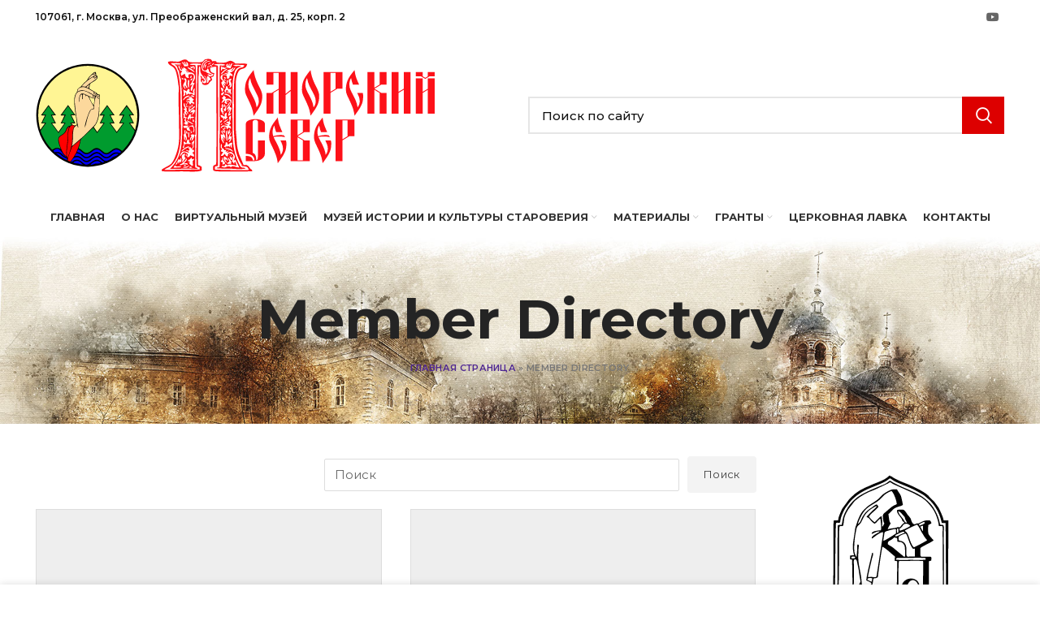

--- FILE ---
content_type: text/html; charset=UTF-8
request_url: https://protopop-avvakum.ru/member-directory/?mdpage1=3
body_size: 112365
content:
<!DOCTYPE html>
<html lang="ru-RU">
<head>
	<meta charset="UTF-8">
	<meta name="viewport" content="width=device-width, initial-scale=1.0, maximum-scale=1.0, user-scalable=no">
	<link rel="profile" href="http://gmpg.org/xfn/11">
	<link rel="pingback" href="https://protopop-avvakum.ru/xmlrpc.php">

			<script>window.MSInputMethodContext && document.documentMode && document.write('<script src="https://protopop-avvakum.ru/wp-content/themes/woodmart/js/libs/ie11CustomProperties.min.js"><\/script>');</script>
		<meta name='robots' content='index, follow, max-image-preview:large, max-snippet:-1, max-video-preview:-1' />
<script>window._wca = window._wca || [];</script>

	<!-- This site is optimized with the Yoast SEO plugin v26.8 - https://yoast.com/product/yoast-seo-wordpress/ -->
	<title>Member Directory - Поморский Север</title>
	<link rel="canonical" href="https://protopop-avvakum.ru/member-directory/" />
	<meta property="og:locale" content="ru_RU" />
	<meta property="og:type" content="article" />
	<meta property="og:title" content="Member Directory - Поморский Север" />
	<meta property="og:url" content="https://protopop-avvakum.ru/member-directory/" />
	<meta property="og:site_name" content="Поморский Север" />
	<meta name="twitter:card" content="summary_large_image" />
	<script type="application/ld+json" class="yoast-schema-graph">{"@context":"https://schema.org","@graph":[{"@type":"WebPage","@id":"https://protopop-avvakum.ru/member-directory/","url":"https://protopop-avvakum.ru/member-directory/","name":"Member Directory - Поморский Север","isPartOf":{"@id":"https://protopop-avvakum.ru/#website"},"datePublished":"2023-08-04T16:57:31+00:00","breadcrumb":{"@id":"https://protopop-avvakum.ru/member-directory/#breadcrumb"},"inLanguage":"ru-RU","potentialAction":[{"@type":"ReadAction","target":["https://protopop-avvakum.ru/member-directory/"]}]},{"@type":"BreadcrumbList","@id":"https://protopop-avvakum.ru/member-directory/#breadcrumb","itemListElement":[{"@type":"ListItem","position":1,"name":"Главная страница","item":"https://protopop-avvakum.ru/"},{"@type":"ListItem","position":2,"name":"Member Directory"}]},{"@type":"WebSite","@id":"https://protopop-avvakum.ru/#website","url":"https://protopop-avvakum.ru/","name":"Поморский Север","description":"«Культурно-Паломнический Центр имени протопопа Аввакума»","potentialAction":[{"@type":"SearchAction","target":{"@type":"EntryPoint","urlTemplate":"https://protopop-avvakum.ru/?s={search_term_string}"},"query-input":{"@type":"PropertyValueSpecification","valueRequired":true,"valueName":"search_term_string"}}],"inLanguage":"ru-RU"}]}</script>
	<!-- / Yoast SEO plugin. -->


<link rel='dns-prefetch' href='//stats.wp.com' />
<link rel='dns-prefetch' href='//fonts.googleapis.com' />
<link rel="alternate" type="application/rss+xml" title="Поморский Север &raquo; Лента" href="https://protopop-avvakum.ru/feed/" />
<link rel="alternate" type="application/rss+xml" title="Поморский Север &raquo; Лента комментариев" href="https://protopop-avvakum.ru/comments/feed/" />
<link rel="alternate" title="oEmbed (JSON)" type="application/json+oembed" href="https://protopop-avvakum.ru/wp-json/oembed/1.0/embed?url=https%3A%2F%2Fprotopop-avvakum.ru%2Fmember-directory%2F" />
<link rel="alternate" title="oEmbed (XML)" type="text/xml+oembed" href="https://protopop-avvakum.ru/wp-json/oembed/1.0/embed?url=https%3A%2F%2Fprotopop-avvakum.ru%2Fmember-directory%2F&#038;format=xml" />
<style id='wp-img-auto-sizes-contain-inline-css' type='text/css'>
img:is([sizes=auto i],[sizes^="auto," i]){contain-intrinsic-size:3000px 1500px}
/*# sourceURL=wp-img-auto-sizes-contain-inline-css */
</style>
<style id='wp-block-library-inline-css' type='text/css'>
:root{--wp-block-synced-color:#7a00df;--wp-block-synced-color--rgb:122,0,223;--wp-bound-block-color:var(--wp-block-synced-color);--wp-editor-canvas-background:#ddd;--wp-admin-theme-color:#007cba;--wp-admin-theme-color--rgb:0,124,186;--wp-admin-theme-color-darker-10:#006ba1;--wp-admin-theme-color-darker-10--rgb:0,107,160.5;--wp-admin-theme-color-darker-20:#005a87;--wp-admin-theme-color-darker-20--rgb:0,90,135;--wp-admin-border-width-focus:2px}@media (min-resolution:192dpi){:root{--wp-admin-border-width-focus:1.5px}}.wp-element-button{cursor:pointer}:root .has-very-light-gray-background-color{background-color:#eee}:root .has-very-dark-gray-background-color{background-color:#313131}:root .has-very-light-gray-color{color:#eee}:root .has-very-dark-gray-color{color:#313131}:root .has-vivid-green-cyan-to-vivid-cyan-blue-gradient-background{background:linear-gradient(135deg,#00d084,#0693e3)}:root .has-purple-crush-gradient-background{background:linear-gradient(135deg,#34e2e4,#4721fb 50%,#ab1dfe)}:root .has-hazy-dawn-gradient-background{background:linear-gradient(135deg,#faaca8,#dad0ec)}:root .has-subdued-olive-gradient-background{background:linear-gradient(135deg,#fafae1,#67a671)}:root .has-atomic-cream-gradient-background{background:linear-gradient(135deg,#fdd79a,#004a59)}:root .has-nightshade-gradient-background{background:linear-gradient(135deg,#330968,#31cdcf)}:root .has-midnight-gradient-background{background:linear-gradient(135deg,#020381,#2874fc)}:root{--wp--preset--font-size--normal:16px;--wp--preset--font-size--huge:42px}.has-regular-font-size{font-size:1em}.has-larger-font-size{font-size:2.625em}.has-normal-font-size{font-size:var(--wp--preset--font-size--normal)}.has-huge-font-size{font-size:var(--wp--preset--font-size--huge)}.has-text-align-center{text-align:center}.has-text-align-left{text-align:left}.has-text-align-right{text-align:right}.has-fit-text{white-space:nowrap!important}#end-resizable-editor-section{display:none}.aligncenter{clear:both}.items-justified-left{justify-content:flex-start}.items-justified-center{justify-content:center}.items-justified-right{justify-content:flex-end}.items-justified-space-between{justify-content:space-between}.screen-reader-text{border:0;clip-path:inset(50%);height:1px;margin:-1px;overflow:hidden;padding:0;position:absolute;width:1px;word-wrap:normal!important}.screen-reader-text:focus{background-color:#ddd;clip-path:none;color:#444;display:block;font-size:1em;height:auto;left:5px;line-height:normal;padding:15px 23px 14px;text-decoration:none;top:5px;width:auto;z-index:100000}html :where(.has-border-color){border-style:solid}html :where([style*=border-top-color]){border-top-style:solid}html :where([style*=border-right-color]){border-right-style:solid}html :where([style*=border-bottom-color]){border-bottom-style:solid}html :where([style*=border-left-color]){border-left-style:solid}html :where([style*=border-width]){border-style:solid}html :where([style*=border-top-width]){border-top-style:solid}html :where([style*=border-right-width]){border-right-style:solid}html :where([style*=border-bottom-width]){border-bottom-style:solid}html :where([style*=border-left-width]){border-left-style:solid}html :where(img[class*=wp-image-]){height:auto;max-width:100%}:where(figure){margin:0 0 1em}html :where(.is-position-sticky){--wp-admin--admin-bar--position-offset:var(--wp-admin--admin-bar--height,0px)}@media screen and (max-width:600px){html :where(.is-position-sticky){--wp-admin--admin-bar--position-offset:0px}}

/*# sourceURL=wp-block-library-inline-css */
</style><style id='global-styles-inline-css' type='text/css'>
:root{--wp--preset--aspect-ratio--square: 1;--wp--preset--aspect-ratio--4-3: 4/3;--wp--preset--aspect-ratio--3-4: 3/4;--wp--preset--aspect-ratio--3-2: 3/2;--wp--preset--aspect-ratio--2-3: 2/3;--wp--preset--aspect-ratio--16-9: 16/9;--wp--preset--aspect-ratio--9-16: 9/16;--wp--preset--color--black: #000000;--wp--preset--color--cyan-bluish-gray: #abb8c3;--wp--preset--color--white: #ffffff;--wp--preset--color--pale-pink: #f78da7;--wp--preset--color--vivid-red: #cf2e2e;--wp--preset--color--luminous-vivid-orange: #ff6900;--wp--preset--color--luminous-vivid-amber: #fcb900;--wp--preset--color--light-green-cyan: #7bdcb5;--wp--preset--color--vivid-green-cyan: #00d084;--wp--preset--color--pale-cyan-blue: #8ed1fc;--wp--preset--color--vivid-cyan-blue: #0693e3;--wp--preset--color--vivid-purple: #9b51e0;--wp--preset--gradient--vivid-cyan-blue-to-vivid-purple: linear-gradient(135deg,rgb(6,147,227) 0%,rgb(155,81,224) 100%);--wp--preset--gradient--light-green-cyan-to-vivid-green-cyan: linear-gradient(135deg,rgb(122,220,180) 0%,rgb(0,208,130) 100%);--wp--preset--gradient--luminous-vivid-amber-to-luminous-vivid-orange: linear-gradient(135deg,rgb(252,185,0) 0%,rgb(255,105,0) 100%);--wp--preset--gradient--luminous-vivid-orange-to-vivid-red: linear-gradient(135deg,rgb(255,105,0) 0%,rgb(207,46,46) 100%);--wp--preset--gradient--very-light-gray-to-cyan-bluish-gray: linear-gradient(135deg,rgb(238,238,238) 0%,rgb(169,184,195) 100%);--wp--preset--gradient--cool-to-warm-spectrum: linear-gradient(135deg,rgb(74,234,220) 0%,rgb(151,120,209) 20%,rgb(207,42,186) 40%,rgb(238,44,130) 60%,rgb(251,105,98) 80%,rgb(254,248,76) 100%);--wp--preset--gradient--blush-light-purple: linear-gradient(135deg,rgb(255,206,236) 0%,rgb(152,150,240) 100%);--wp--preset--gradient--blush-bordeaux: linear-gradient(135deg,rgb(254,205,165) 0%,rgb(254,45,45) 50%,rgb(107,0,62) 100%);--wp--preset--gradient--luminous-dusk: linear-gradient(135deg,rgb(255,203,112) 0%,rgb(199,81,192) 50%,rgb(65,88,208) 100%);--wp--preset--gradient--pale-ocean: linear-gradient(135deg,rgb(255,245,203) 0%,rgb(182,227,212) 50%,rgb(51,167,181) 100%);--wp--preset--gradient--electric-grass: linear-gradient(135deg,rgb(202,248,128) 0%,rgb(113,206,126) 100%);--wp--preset--gradient--midnight: linear-gradient(135deg,rgb(2,3,129) 0%,rgb(40,116,252) 100%);--wp--preset--font-size--small: 13px;--wp--preset--font-size--medium: 20px;--wp--preset--font-size--large: 36px;--wp--preset--font-size--x-large: 42px;--wp--preset--spacing--20: 0.44rem;--wp--preset--spacing--30: 0.67rem;--wp--preset--spacing--40: 1rem;--wp--preset--spacing--50: 1.5rem;--wp--preset--spacing--60: 2.25rem;--wp--preset--spacing--70: 3.38rem;--wp--preset--spacing--80: 5.06rem;--wp--preset--shadow--natural: 6px 6px 9px rgba(0, 0, 0, 0.2);--wp--preset--shadow--deep: 12px 12px 50px rgba(0, 0, 0, 0.4);--wp--preset--shadow--sharp: 6px 6px 0px rgba(0, 0, 0, 0.2);--wp--preset--shadow--outlined: 6px 6px 0px -3px rgb(255, 255, 255), 6px 6px rgb(0, 0, 0);--wp--preset--shadow--crisp: 6px 6px 0px rgb(0, 0, 0);}:where(.is-layout-flex){gap: 0.5em;}:where(.is-layout-grid){gap: 0.5em;}body .is-layout-flex{display: flex;}.is-layout-flex{flex-wrap: wrap;align-items: center;}.is-layout-flex > :is(*, div){margin: 0;}body .is-layout-grid{display: grid;}.is-layout-grid > :is(*, div){margin: 0;}:where(.wp-block-columns.is-layout-flex){gap: 2em;}:where(.wp-block-columns.is-layout-grid){gap: 2em;}:where(.wp-block-post-template.is-layout-flex){gap: 1.25em;}:where(.wp-block-post-template.is-layout-grid){gap: 1.25em;}.has-black-color{color: var(--wp--preset--color--black) !important;}.has-cyan-bluish-gray-color{color: var(--wp--preset--color--cyan-bluish-gray) !important;}.has-white-color{color: var(--wp--preset--color--white) !important;}.has-pale-pink-color{color: var(--wp--preset--color--pale-pink) !important;}.has-vivid-red-color{color: var(--wp--preset--color--vivid-red) !important;}.has-luminous-vivid-orange-color{color: var(--wp--preset--color--luminous-vivid-orange) !important;}.has-luminous-vivid-amber-color{color: var(--wp--preset--color--luminous-vivid-amber) !important;}.has-light-green-cyan-color{color: var(--wp--preset--color--light-green-cyan) !important;}.has-vivid-green-cyan-color{color: var(--wp--preset--color--vivid-green-cyan) !important;}.has-pale-cyan-blue-color{color: var(--wp--preset--color--pale-cyan-blue) !important;}.has-vivid-cyan-blue-color{color: var(--wp--preset--color--vivid-cyan-blue) !important;}.has-vivid-purple-color{color: var(--wp--preset--color--vivid-purple) !important;}.has-black-background-color{background-color: var(--wp--preset--color--black) !important;}.has-cyan-bluish-gray-background-color{background-color: var(--wp--preset--color--cyan-bluish-gray) !important;}.has-white-background-color{background-color: var(--wp--preset--color--white) !important;}.has-pale-pink-background-color{background-color: var(--wp--preset--color--pale-pink) !important;}.has-vivid-red-background-color{background-color: var(--wp--preset--color--vivid-red) !important;}.has-luminous-vivid-orange-background-color{background-color: var(--wp--preset--color--luminous-vivid-orange) !important;}.has-luminous-vivid-amber-background-color{background-color: var(--wp--preset--color--luminous-vivid-amber) !important;}.has-light-green-cyan-background-color{background-color: var(--wp--preset--color--light-green-cyan) !important;}.has-vivid-green-cyan-background-color{background-color: var(--wp--preset--color--vivid-green-cyan) !important;}.has-pale-cyan-blue-background-color{background-color: var(--wp--preset--color--pale-cyan-blue) !important;}.has-vivid-cyan-blue-background-color{background-color: var(--wp--preset--color--vivid-cyan-blue) !important;}.has-vivid-purple-background-color{background-color: var(--wp--preset--color--vivid-purple) !important;}.has-black-border-color{border-color: var(--wp--preset--color--black) !important;}.has-cyan-bluish-gray-border-color{border-color: var(--wp--preset--color--cyan-bluish-gray) !important;}.has-white-border-color{border-color: var(--wp--preset--color--white) !important;}.has-pale-pink-border-color{border-color: var(--wp--preset--color--pale-pink) !important;}.has-vivid-red-border-color{border-color: var(--wp--preset--color--vivid-red) !important;}.has-luminous-vivid-orange-border-color{border-color: var(--wp--preset--color--luminous-vivid-orange) !important;}.has-luminous-vivid-amber-border-color{border-color: var(--wp--preset--color--luminous-vivid-amber) !important;}.has-light-green-cyan-border-color{border-color: var(--wp--preset--color--light-green-cyan) !important;}.has-vivid-green-cyan-border-color{border-color: var(--wp--preset--color--vivid-green-cyan) !important;}.has-pale-cyan-blue-border-color{border-color: var(--wp--preset--color--pale-cyan-blue) !important;}.has-vivid-cyan-blue-border-color{border-color: var(--wp--preset--color--vivid-cyan-blue) !important;}.has-vivid-purple-border-color{border-color: var(--wp--preset--color--vivid-purple) !important;}.has-vivid-cyan-blue-to-vivid-purple-gradient-background{background: var(--wp--preset--gradient--vivid-cyan-blue-to-vivid-purple) !important;}.has-light-green-cyan-to-vivid-green-cyan-gradient-background{background: var(--wp--preset--gradient--light-green-cyan-to-vivid-green-cyan) !important;}.has-luminous-vivid-amber-to-luminous-vivid-orange-gradient-background{background: var(--wp--preset--gradient--luminous-vivid-amber-to-luminous-vivid-orange) !important;}.has-luminous-vivid-orange-to-vivid-red-gradient-background{background: var(--wp--preset--gradient--luminous-vivid-orange-to-vivid-red) !important;}.has-very-light-gray-to-cyan-bluish-gray-gradient-background{background: var(--wp--preset--gradient--very-light-gray-to-cyan-bluish-gray) !important;}.has-cool-to-warm-spectrum-gradient-background{background: var(--wp--preset--gradient--cool-to-warm-spectrum) !important;}.has-blush-light-purple-gradient-background{background: var(--wp--preset--gradient--blush-light-purple) !important;}.has-blush-bordeaux-gradient-background{background: var(--wp--preset--gradient--blush-bordeaux) !important;}.has-luminous-dusk-gradient-background{background: var(--wp--preset--gradient--luminous-dusk) !important;}.has-pale-ocean-gradient-background{background: var(--wp--preset--gradient--pale-ocean) !important;}.has-electric-grass-gradient-background{background: var(--wp--preset--gradient--electric-grass) !important;}.has-midnight-gradient-background{background: var(--wp--preset--gradient--midnight) !important;}.has-small-font-size{font-size: var(--wp--preset--font-size--small) !important;}.has-medium-font-size{font-size: var(--wp--preset--font-size--medium) !important;}.has-large-font-size{font-size: var(--wp--preset--font-size--large) !important;}.has-x-large-font-size{font-size: var(--wp--preset--font-size--x-large) !important;}
/*# sourceURL=global-styles-inline-css */
</style>

<style id='classic-theme-styles-inline-css' type='text/css'>
/*! This file is auto-generated */
.wp-block-button__link{color:#fff;background-color:#32373c;border-radius:9999px;box-shadow:none;text-decoration:none;padding:calc(.667em + 2px) calc(1.333em + 2px);font-size:1.125em}.wp-block-file__button{background:#32373c;color:#fff;text-decoration:none}
/*# sourceURL=/wp-includes/css/classic-themes.min.css */
</style>
<link rel='stylesheet' id='rs-plugin-settings-css' href='https://protopop-avvakum.ru/wp-content/plugins/revslider/public/assets/css/rs6.css?ver=6.4.8' type='text/css' media='all' />
<style id='rs-plugin-settings-inline-css' type='text/css'>
#rs-demo-id {}
/*# sourceURL=rs-plugin-settings-inline-css */
</style>
<style id='woocommerce-inline-inline-css' type='text/css'>
.woocommerce form .form-row .required { visibility: visible; }
/*# sourceURL=woocommerce-inline-inline-css */
</style>
<link rel='stylesheet' id='ppress-frontend-css' href='https://protopop-avvakum.ru/wp-content/plugins/wp-user-avatar/assets/css/frontend.min.css?ver=3.1.8' type='text/css' media='all' />
<link rel='stylesheet' id='ppress-flatpickr-css' href='https://protopop-avvakum.ru/wp-content/plugins/wp-user-avatar/assets/flatpickr/flatpickr.min.css?ver=3.1.8' type='text/css' media='all' />
<link rel='stylesheet' id='ppress-select2-css' href='https://protopop-avvakum.ru/wp-content/plugins/wp-user-avatar/assets/select2/select2.min.css?ver=6.9' type='text/css' media='all' />
<link rel='stylesheet' id='pannellum-css' href='https://protopop-avvakum.ru/wp-content/plugins/wvt/assets/lib/pannellum/css/pannellum.css?ver=1.0.8' type='text/css' media='all' />
<link rel='stylesheet' id='tooltipster-css' href='https://protopop-avvakum.ru/wp-content/plugins/wvt/assets/lib/tooltipster/css/tooltipster.bundle.min.css?ver=1.0.8' type='text/css' media='all' />
<link rel='stylesheet' id='tooltipster-borderless-css' href='https://protopop-avvakum.ru/wp-content/plugins/wvt/assets/lib/tooltipster/css/plugins/tooltipster/sideTip/themes/tooltipster-sideTip-borderless.min.css?ver=1.0.8' type='text/css' media='all' />
<link rel='stylesheet' id='tooltipster-light-css' href='https://protopop-avvakum.ru/wp-content/plugins/wvt/assets/lib/tooltipster/css/plugins/tooltipster/sideTip/themes/tooltipster-sideTip-light.min.css?ver=1.0.8' type='text/css' media='all' />
<link rel='stylesheet' id='tooltipster-noir-css' href='https://protopop-avvakum.ru/wp-content/plugins/wvt/assets/lib/tooltipster/css/plugins/tooltipster/sideTip/themes/tooltipster-sideTip-noir.min.css?ver=1.0.8' type='text/css' media='all' />
<link rel='stylesheet' id='tooltipster-punk-css' href='https://protopop-avvakum.ru/wp-content/plugins/wvt/assets/lib/tooltipster/css/plugins/tooltipster/sideTip/themes/tooltipster-sideTip-punk.min.css?ver=1.0.8' type='text/css' media='all' />
<link rel='stylesheet' id='tooltipster-shadow-css' href='https://protopop-avvakum.ru/wp-content/plugins/wvt/assets/lib/tooltipster/css/plugins/tooltipster/sideTip/themes/tooltipster-sideTip-shadow.min.css?ver=1.0.8' type='text/css' media='all' />
<link rel='stylesheet' id='perfect-scrollbar-css' href='https://protopop-avvakum.ru/wp-content/plugins/wvt/assets/lib/perfect-scrollbar/perfect-scrollbar.css?ver=1.4.0' type='text/css' media='all' />
<link rel='stylesheet' id='magnific-popup-css' href='https://protopop-avvakum.ru/wp-content/plugins/wvt/assets/lib/magnific-popup/magnific-popup.css?ver=1.0.8' type='text/css' media='all' />
<link rel='stylesheet' id='loader-css' href='https://protopop-avvakum.ru/wp-content/plugins/wvt/assets/lib/vendor/loaders.min.css?ver=1.0.8' type='text/css' media='all' />
<link rel='stylesheet' id='wvt-frontend-css' href='https://protopop-avvakum.ru/wp-content/plugins/wvt/assets/css/wvt-frontend.css?ver=1.0.8' type='text/css' media='all' />
<link rel='stylesheet' id='js_composer_front-css' href='https://protopop-avvakum.ru/wp-content/plugins/js_composer/assets/css/js_composer.min.css?ver=6.6.0' type='text/css' media='all' />
<link rel='stylesheet' id='vc_font_awesome_5_shims-css' href='https://protopop-avvakum.ru/wp-content/plugins/js_composer/assets/lib/bower/font-awesome/css/v4-shims.min.css?ver=6.6.0' type='text/css' media='all' />
<link rel='stylesheet' id='vc_font_awesome_5-css' href='https://protopop-avvakum.ru/wp-content/plugins/js_composer/assets/lib/bower/font-awesome/css/all.min.css?ver=6.6.0' type='text/css' media='all' />
<link rel='stylesheet' id='bootstrap-css' href='https://protopop-avvakum.ru/wp-content/themes/woodmart/css/bootstrap.min.css?ver=6.0.4' type='text/css' media='all' />
<link rel='stylesheet' id='woodmart-style-css' href='https://protopop-avvakum.ru/wp-content/themes/woodmart/css/parts/base.min.css?ver=6.0.4' type='text/css' media='all' />
<link rel='stylesheet' id='wd-wp-gutenberg-css' href='https://protopop-avvakum.ru/wp-content/themes/woodmart/css/parts/wp-gutenberg.min.css?ver=6.0.4' type='text/css' media='all' />
<link rel='stylesheet' id='wd-wpcf7-css' href='https://protopop-avvakum.ru/wp-content/themes/woodmart/css/parts/int-wpcf7.min.css?ver=6.0.4' type='text/css' media='all' />
<link rel='stylesheet' id='wd-revolution-slider-css' href='https://protopop-avvakum.ru/wp-content/themes/woodmart/css/parts/int-revolution-slider.min.css?ver=6.0.4' type='text/css' media='all' />
<link rel='stylesheet' id='wd-wpbakery-base-css' href='https://protopop-avvakum.ru/wp-content/themes/woodmart/css/parts/int-wpbakery-base.min.css?ver=6.0.4' type='text/css' media='all' />
<link rel='stylesheet' id='wd-woocommerce-base-css' href='https://protopop-avvakum.ru/wp-content/themes/woodmart/css/parts/woocommerce-base.min.css?ver=6.0.4' type='text/css' media='all' />
<link rel='stylesheet' id='child-style-css' href='https://protopop-avvakum.ru/wp-content/themes/woodmart-child/style.css?ver=6.0.4' type='text/css' media='all' />
<link rel='stylesheet' id='wd-social-icons-css' href='https://protopop-avvakum.ru/wp-content/themes/woodmart/css/parts/el-social-icons.min.css?ver=6.0.4' type='text/css' media='all' />
<link rel='stylesheet' id='wd-off-canvas-sidebar-css' href='https://protopop-avvakum.ru/wp-content/themes/woodmart/css/parts/opt-off-canvas-sidebar.min.css?ver=6.0.4' type='text/css' media='all' />
<link rel='stylesheet' id='wd-section-title-css' href='https://protopop-avvakum.ru/wp-content/themes/woodmart/css/parts/el-section-title.min.css?ver=6.0.4' type='text/css' media='all' />
<link rel='stylesheet' id='wd-scroll-top-css' href='https://protopop-avvakum.ru/wp-content/themes/woodmart/css/parts/opt-scrolltotop.min.css?ver=6.0.4' type='text/css' media='all' />
<link rel='stylesheet' id='wd-cookies-popup-css' href='https://protopop-avvakum.ru/wp-content/themes/woodmart/css/parts/opt-cookies.min.css?ver=6.0.4' type='text/css' media='all' />
<link rel='stylesheet' id='xts-style-default_header-css' href='https://protopop-avvakum.ru/wp-content/uploads/2024/07/xts-default_header-1721948459.css?ver=6.0.4' type='text/css' media='all' />
<link rel='stylesheet' id='xts-style-theme_settings_default-css' href='https://protopop-avvakum.ru/wp-content/uploads/2024/07/xts-theme_settings_default-1722388669.css?ver=6.0.4' type='text/css' media='all' />
<link rel='stylesheet' id='xts-google-fonts-css' href='https://fonts.googleapis.com/css?family=Montserrat%3A400%2C600%2C500%2C700&#038;ver=6.0.4' type='text/css' media='all' />
<script type="text/javascript" src="https://protopop-avvakum.ru/wp-includes/js/jquery/jquery.min.js?ver=3.7.1" id="jquery-core-js"></script>
<script type="text/javascript" src="https://protopop-avvakum.ru/wp-includes/js/jquery/jquery-migrate.min.js?ver=3.4.1" id="jquery-migrate-js"></script>
<script type="text/javascript" src="https://protopop-avvakum.ru/wp-content/plugins/revslider/public/assets/js/rbtools.min.js?ver=6.4.5" id="tp-tools-js"></script>
<script type="text/javascript" src="https://protopop-avvakum.ru/wp-content/plugins/revslider/public/assets/js/rs6.min.js?ver=6.4.8" id="revmin-js"></script>
<script type="text/javascript" src="https://protopop-avvakum.ru/wp-content/plugins/woocommerce/assets/js/jquery-blockui/jquery.blockUI.min.js?ver=2.7.0-wc.10.4.3" id="wc-jquery-blockui-js" data-wp-strategy="defer"></script>
<script type="text/javascript" id="wc-add-to-cart-js-extra">
/* <![CDATA[ */
var wc_add_to_cart_params = {"ajax_url":"/wp-admin/admin-ajax.php","wc_ajax_url":"/?wc-ajax=%%endpoint%%","i18n_view_cart":"\u041f\u0440\u043e\u0441\u043c\u043e\u0442\u0440 \u043a\u043e\u0440\u0437\u0438\u043d\u044b","cart_url":"https://protopop-avvakum.ru/cart/","is_cart":"","cart_redirect_after_add":"no"};
//# sourceURL=wc-add-to-cart-js-extra
/* ]]> */
</script>
<script type="text/javascript" src="https://protopop-avvakum.ru/wp-content/plugins/woocommerce/assets/js/frontend/add-to-cart.min.js?ver=10.4.3" id="wc-add-to-cart-js" data-wp-strategy="defer"></script>
<script type="text/javascript" src="https://protopop-avvakum.ru/wp-content/plugins/woocommerce/assets/js/js-cookie/js.cookie.min.js?ver=2.1.4-wc.10.4.3" id="wc-js-cookie-js" defer="defer" data-wp-strategy="defer"></script>
<script type="text/javascript" id="woocommerce-js-extra">
/* <![CDATA[ */
var woocommerce_params = {"ajax_url":"/wp-admin/admin-ajax.php","wc_ajax_url":"/?wc-ajax=%%endpoint%%","i18n_password_show":"\u041f\u043e\u043a\u0430\u0437\u0430\u0442\u044c \u043f\u0430\u0440\u043e\u043b\u044c","i18n_password_hide":"\u0421\u043a\u0440\u044b\u0442\u044c \u043f\u0430\u0440\u043e\u043b\u044c"};
//# sourceURL=woocommerce-js-extra
/* ]]> */
</script>
<script type="text/javascript" src="https://protopop-avvakum.ru/wp-content/plugins/woocommerce/assets/js/frontend/woocommerce.min.js?ver=10.4.3" id="woocommerce-js" defer="defer" data-wp-strategy="defer"></script>
<script type="text/javascript" src="https://protopop-avvakum.ru/wp-content/plugins/wp-user-avatar/assets/flatpickr/flatpickr.min.js?ver=6.9" id="ppress-flatpickr-js"></script>
<script type="text/javascript" src="https://protopop-avvakum.ru/wp-content/plugins/wp-user-avatar/assets/select2/select2.min.js?ver=6.9" id="ppress-select2-js"></script>
<script type="text/javascript" src="https://protopop-avvakum.ru/wp-content/plugins/js_composer/assets/js/vendors/woocommerce-add-to-cart.js?ver=6.6.0" id="vc_woocommerce-add-to-cart-js-js"></script>
<script type="text/javascript" src="https://stats.wp.com/s-202604.js" id="woocommerce-analytics-js" defer="defer" data-wp-strategy="defer"></script>
<script type="text/javascript" src="https://protopop-avvakum.ru/wp-content/themes/woodmart/js/libs/device.min.js?ver=6.0.4" id="wd-device-library-js"></script>
<link rel="https://api.w.org/" href="https://protopop-avvakum.ru/wp-json/" /><link rel="alternate" title="JSON" type="application/json" href="https://protopop-avvakum.ru/wp-json/wp/v2/pages/2753" /><link rel="EditURI" type="application/rsd+xml" title="RSD" href="https://protopop-avvakum.ru/xmlrpc.php?rsd" />
<meta name="generator" content="WordPress 6.9" />
<meta name="generator" content="WooCommerce 10.4.3" />
<link rel='shortlink' href='https://protopop-avvakum.ru/?p=2753' />
        <script type="text/javascript">
            window.wvt_global = {"ajax":"https:\/\/protopop-avvakum.ru\/wp-admin\/admin-ajax.php","wvt_url":"https:\/\/protopop-avvakum.ru\/wp-content\/plugins\/wvt","placeholder":"https:\/\/protopop-avvakum.ru\/wp-content\/plugins\/wvt\/assets\/img\/placeholder.jpg","load_scene":"ball-grid-pulse","context":"\u0421\u0442\u0430\u0440\u043e\u043e\u0431\u0440\u044f\u0434\u0447\u0435\u0441\u043a\u0438\u0439 \u041c\u043e\u043d\u0430\u0441\u0442\u044b\u0440\u044c \u043d\u0430 \u041f\u0440\u0435\u043e\u0431\u0440\u0430\u0436\u0435\u043d\u043a\u0435","context_url":"https:\/\/protopop-avvakum.ru\/","edit":false,"lang":{"save":"Save Option","saving":"Saving Option","saved":"Saved","spotlist":"Hotspot &amp; Tour List"}};
            window.wvtf = [];
        </script>
			<style>img#wpstats{display:none}</style>
		<meta name="theme-color" content="">							<link rel="preload" as="font" href="https://protopop-avvakum.ru/wp-content/themes/woodmart/fonts/woodmart-font.woff?v=6.0.4" type="font/woff" crossorigin>
			
							<link rel="preload" as="font" href="https://protopop-avvakum.ru/wp-content/themes/woodmart/fonts/woodmart-font.woff2?v=6.0.4" type="font/woff2" crossorigin>
						<noscript><style>.woocommerce-product-gallery{ opacity: 1 !important; }</style></noscript>
	<meta name="generator" content="Powered by WPBakery Page Builder - drag and drop page builder for WordPress."/>
<meta name="generator" content="Powered by Slider Revolution 6.4.8 - responsive, Mobile-Friendly Slider Plugin for WordPress with comfortable drag and drop interface." />
<link rel="icon" href="https://protopop-avvakum.ru/wp-content/uploads/2021/04/favicon-50x50.png" sizes="32x32" />
<link rel="icon" href="https://protopop-avvakum.ru/wp-content/uploads/2021/04/favicon.png" sizes="192x192" />
<link rel="apple-touch-icon" href="https://protopop-avvakum.ru/wp-content/uploads/2021/04/favicon.png" />
<meta name="msapplication-TileImage" content="https://protopop-avvakum.ru/wp-content/uploads/2021/04/favicon.png" />
<script type="text/javascript">function setREVStartSize(e){
			//window.requestAnimationFrame(function() {				 
				window.RSIW = window.RSIW===undefined ? window.innerWidth : window.RSIW;	
				window.RSIH = window.RSIH===undefined ? window.innerHeight : window.RSIH;	
				try {								
					var pw = document.getElementById(e.c).parentNode.offsetWidth,
						newh;
					pw = pw===0 || isNaN(pw) ? window.RSIW : pw;
					e.tabw = e.tabw===undefined ? 0 : parseInt(e.tabw);
					e.thumbw = e.thumbw===undefined ? 0 : parseInt(e.thumbw);
					e.tabh = e.tabh===undefined ? 0 : parseInt(e.tabh);
					e.thumbh = e.thumbh===undefined ? 0 : parseInt(e.thumbh);
					e.tabhide = e.tabhide===undefined ? 0 : parseInt(e.tabhide);
					e.thumbhide = e.thumbhide===undefined ? 0 : parseInt(e.thumbhide);
					e.mh = e.mh===undefined || e.mh=="" || e.mh==="auto" ? 0 : parseInt(e.mh,0);		
					if(e.layout==="fullscreen" || e.l==="fullscreen") 						
						newh = Math.max(e.mh,window.RSIH);					
					else{					
						e.gw = Array.isArray(e.gw) ? e.gw : [e.gw];
						for (var i in e.rl) if (e.gw[i]===undefined || e.gw[i]===0) e.gw[i] = e.gw[i-1];					
						e.gh = e.el===undefined || e.el==="" || (Array.isArray(e.el) && e.el.length==0)? e.gh : e.el;
						e.gh = Array.isArray(e.gh) ? e.gh : [e.gh];
						for (var i in e.rl) if (e.gh[i]===undefined || e.gh[i]===0) e.gh[i] = e.gh[i-1];
											
						var nl = new Array(e.rl.length),
							ix = 0,						
							sl;					
						e.tabw = e.tabhide>=pw ? 0 : e.tabw;
						e.thumbw = e.thumbhide>=pw ? 0 : e.thumbw;
						e.tabh = e.tabhide>=pw ? 0 : e.tabh;
						e.thumbh = e.thumbhide>=pw ? 0 : e.thumbh;					
						for (var i in e.rl) nl[i] = e.rl[i]<window.RSIW ? 0 : e.rl[i];
						sl = nl[0];									
						for (var i in nl) if (sl>nl[i] && nl[i]>0) { sl = nl[i]; ix=i;}															
						var m = pw>(e.gw[ix]+e.tabw+e.thumbw) ? 1 : (pw-(e.tabw+e.thumbw)) / (e.gw[ix]);					
						newh =  (e.gh[ix] * m) + (e.tabh + e.thumbh);
					}				
					if(window.rs_init_css===undefined) window.rs_init_css = document.head.appendChild(document.createElement("style"));					
					document.getElementById(e.c).height = newh+"px";
					window.rs_init_css.innerHTML += "#"+e.c+"_wrapper { height: "+newh+"px }";				
				} catch(e){
					console.log("Failure at Presize of Slider:" + e)
				}					   
			//});
		  };</script>
		<style type="text/css" id="wp-custom-css">
			.lavka-foto
{
	width: 150px;
	align-content: center;
	margin-left: 22%;
}

.lavka-button
{
	margin: 0 0 -5% 0;
}		</style>
		<style>
		
		</style><noscript><style> .wpb_animate_when_almost_visible { opacity: 1; }</style></noscript><link rel='stylesheet' id='wc-blocks-style-css' href='https://protopop-avvakum.ru/wp-content/plugins/woocommerce/assets/client/blocks/wc-blocks.css?ver=wc-10.4.3' type='text/css' media='all' />
<link rel='stylesheet' id='vc_animate-css-css' href='https://protopop-avvakum.ru/wp-content/plugins/js_composer/assets/lib/bower/animate-css/animate.min.css?ver=6.6.0' type='text/css' media='all' />
</head>

<body class="wp-singular page-template-default page page-id-2753 wp-theme-woodmart wp-child-theme-woodmart-child theme-woodmart woocommerce-no-js wrapper-full-width  form-style-square  form-border-width-2 categories-accordion-on woodmart-ajax-shop-on offcanvas-sidebar-mobile offcanvas-sidebar-tablet wpb-js-composer js-comp-ver-6.6.0 vc_responsive">
				
		
	<div class="website-wrapper">

		
			<!-- HEADER -->
							<header class="whb-header whb-sticky-shadow whb-scroll-stick whb-sticky-real">
					<div class="whb-main-header">
	
<div class="whb-row whb-top-bar whb-not-sticky-row whb-without-bg whb-without-border whb-color-dark whb-flex-flex-middle">
	<div class="container">
		<div class="whb-flex-row whb-top-bar-inner">
			<div class="whb-column whb-col-left whb-visible-lg">
	
<div class="wd-header-text set-cont-mb-s reset-last-child  whb-text-element"><strong>107061, г. Москва, ул. Преображенский вал, д. 25, корп. 2</strong>
<div id="mttContainer" class="notranslate" style="transform: translate(206px, 92px);" aria-expanded="false"></div></div>
</div>
<div class="whb-column whb-col-center whb-visible-lg whb-empty-column">
	</div>
<div class="whb-column whb-col-right whb-visible-lg">
	
			<div class="wd-social-icons woodmart-social-icons text-right icons-design-default icons-size- color-scheme-dark social-follow social-form-circle">
				
				
				
				
									<a rel="noopener noreferrer nofollow" href="https://www.youtube.com/channel/UCDgAkM9MesUec7BioTYmXxQ" target="_blank" class=" wd-social-icon social-youtube">
						<span class="wd-icon"></span>
											</a>
				
				
				
				
				
				
				
				
				
				
				
				
				
								
								
				
								
				
			</div>

		</div>
<div class="whb-column whb-col-mobile whb-hidden-lg">
	
			<div class="wd-social-icons woodmart-social-icons text-left icons-design-default icons-size-small color-scheme-dark social-follow social-form-circle">
				
				
				
				
									<a rel="noopener noreferrer nofollow" href="https://www.youtube.com/channel/UCDgAkM9MesUec7BioTYmXxQ" target="_blank" class=" wd-social-icon social-youtube">
						<span class="wd-icon"></span>
											</a>
				
				
				
				
				
				
				
				
				
				
				
				
				
								
								
				
								
				
			</div>

		</div>
		</div>
	</div>
</div>

<div class="whb-row whb-general-header whb-not-sticky-row whb-without-bg whb-without-border whb-color-dark whb-flex-equal-sides">
	<div class="container">
		<div class="whb-flex-row whb-general-header-inner">
			<div class="whb-column whb-col-left whb-visible-lg">
	<div class="site-logo 
 wd-switch-logo">
	<a href="https://protopop-avvakum.ru/" class="wd-logo wd-main-logo woodmart-logo woodmart-main-logo" rel="home">
		<img src="https://protopop-avvakum.ru/wp-content/uploads/2021/04/logo.svg" alt="Поморский Север" style="max-width: 250px;" />	</a>
					<a href="https://protopop-avvakum.ru/" class="wd-logo wd-sticky-logo" rel="home">
			<img src="https://protopop-avvakum.ru/wp-content/uploads/2021/04/logo.svg" alt="Поморский Север" style="max-width: 150px;" />		</a>
	</div>
<div class="site-logo 
 wd-switch-logo">
	<a href="https://protopop-avvakum.ru/" class="wd-logo wd-main-logo woodmart-logo woodmart-main-logo" rel="home">
		<img src="https://protopop-avvakum.ru/wp-content/uploads/2021/04/ps.svg" alt="Поморский Север" style="max-width: 350px;" />	</a>
					<a href="https://protopop-avvakum.ru/" class="wd-logo wd-sticky-logo" rel="home">
			<img src="https://protopop-avvakum.ru/wp-content/uploads/2021/04/ps.svg" alt="Поморский Север" style="max-width: 150px;" />		</a>
	</div>
</div>
<div class="whb-column whb-col-center whb-visible-lg whb-empty-column">
	</div>
<div class="whb-column whb-col-right whb-visible-lg">
				<div class="wd-search-form wd-header-search-form woodmart-search-form">
								<form role="search" method="get" class="searchform  wd-style-with-bg search-style-with-bg woodmart-ajax-search" action="https://protopop-avvakum.ru/"  data-thumbnail="1" data-price="1" data-post_type="post" data-count="20" data-sku="0" data-symbols_count="3">
					<input type="text" class="s" placeholder="Поиск по сайту" value="" name="s" aria-label="Search" title="Поиск по сайту" />
					<input type="hidden" name="post_type" value="post">
										<button type="submit" class="searchsubmit">
						Search											</button>
				</form>
													<div class="search-results-wrapper">
						<div class="wd-dropdown-results wd-scroll wd-dropdown woodmart-search-results">
							<div class="wd-scroll-content"></div>
						</div>

											</div>
							</div>
		</div>
<div class="whb-column whb-mobile-left whb-hidden-lg">
	<div class="wd-tools-element wd-header-mobile-nav wd-style-text woodmart-burger-icon">
	<a href="#" rel="noffollow">
		<span class="wd-tools-icon woodmart-burger">
					</span>
	
		<span class="wd-tools-text">Menu</span>
	</a>
</div><!--END wd-header-mobile-nav--></div>
<div class="whb-column whb-mobile-center whb-hidden-lg">
	<div class="site-logo 
 wd-switch-logo">
	<a href="https://protopop-avvakum.ru/" class="wd-logo wd-main-logo woodmart-logo woodmart-main-logo" rel="home">
		<img src="https://protopop-avvakum.ru/wp-content/uploads/2021/04/favicon.png" alt="Поморский Север" style="max-width: 140px;" />	</a>
					<a href="https://protopop-avvakum.ru/" class="wd-logo wd-sticky-logo" rel="home">
			<img src="https://protopop-avvakum.ru/wp-content/uploads/2021/04/favicon.png" alt="Поморский Север" style="max-width: 150px;" />		</a>
	</div>
<div class="site-logo 
 wd-switch-logo">
	<a href="https://protopop-avvakum.ru/" class="wd-logo wd-main-logo woodmart-logo woodmart-main-logo" rel="home">
		<img src="https://protopop-avvakum.ru/wp-content/uploads/2021/04/ps.svg" alt="Поморский Север" style="max-width: 150px;" />	</a>
					<a href="https://protopop-avvakum.ru/" class="wd-logo wd-sticky-logo" rel="home">
			<img src="https://protopop-avvakum.ru/wp-content/uploads/2021/04/ps.svg" alt="Поморский Север" style="max-width: 150px;" />		</a>
	</div>
</div>
<div class="whb-column whb-mobile-right whb-hidden-lg whb-empty-column">
	</div>
		</div>
	</div>
</div>

<div class="whb-row whb-header-bottom whb-not-sticky-row whb-without-bg whb-without-border whb-color-dark whb-flex-flex-middle whb-hidden-mobile">
	<div class="container">
		<div class="whb-flex-row whb-header-bottom-inner">
			<div class="whb-column whb-col-left whb-visible-lg whb-empty-column">
	</div>
<div class="whb-column whb-col-center whb-visible-lg">
	<div class="wd-header-nav wd-header-main-nav text-center navigation-style-default" role="navigation">
	<ul id="menu-main_menu" class="menu wd-nav wd-nav-main wd-style-default"><li id="menu-item-20" class="menu-item menu-item-type-post_type menu-item-object-page menu-item-home menu-item-20 item-level-0 menu-item-design-default menu-simple-dropdown wd-event-hover"><a href="https://protopop-avvakum.ru/" class="woodmart-nav-link"><span class="nav-link-text">Главная</span></a></li>
<li id="menu-item-33" class="menu-item menu-item-type-post_type menu-item-object-page menu-item-33 item-level-0 menu-item-design-default menu-simple-dropdown wd-event-hover"><a href="https://protopop-avvakum.ru/o-nas/" class="woodmart-nav-link"><span class="nav-link-text">О нас</span></a></li>
<li id="menu-item-39" class="menu-item menu-item-type-post_type menu-item-object-page menu-item-39 item-level-0 menu-item-design-default menu-simple-dropdown wd-event-hover"><a href="https://protopop-avvakum.ru/virtualnyj-muzej/" class="woodmart-nav-link"><span class="nav-link-text">Виртуальный музей</span></a></li>
<li id="menu-item-3331" class="menu-item menu-item-type-post_type menu-item-object-page menu-item-has-children menu-item-3331 item-level-0 menu-item-design-default menu-simple-dropdown wd-event-hover"><a href="https://protopop-avvakum.ru/muzej-istorii-i-kultury-staroveriya-na-preobrazhenskom-pri-moskovskoj-pomorskoj-obshhine/" class="woodmart-nav-link"><span class="nav-link-text">Музей истории и культуры Староверия</span></a><div class="color-scheme-dark wd-design-default wd-dropdown-menu wd-dropdown sub-menu-dropdown"><div class="container">
<ul class="wd-sub-menu sub-menu color-scheme-dark">
	<li id="menu-item-3339" class="menu-item menu-item-type-post_type menu-item-object-page menu-item-3339 item-level-1"><a href="https://protopop-avvakum.ru/muzej-istorii-i-kultury-staroveriya-na-preobrazhenskom-pri-moskovskoj-pomorskoj-obshhine/fotovystavka-preobrazhenskij-monastyr-vehi-istorii/" class="woodmart-nav-link">Фотовыставка «Преображенский монастырь. Вехи истории»</a></li>
	<li id="menu-item-3342" class="menu-item menu-item-type-post_type menu-item-object-page menu-item-3342 item-level-1"><a href="https://protopop-avvakum.ru/muzej-istorii-i-kultury-staroveriya-na-preobrazhenskom-pri-moskovskoj-pomorskoj-obshhine/fotovystavka-pustozersk-zemlya-avvakuma/" class="woodmart-nav-link">Фотовыставка «Пустозерск — земля Аввакума»</a></li>
	<li id="menu-item-3351" class="menu-item menu-item-type-post_type menu-item-object-page menu-item-3351 item-level-1"><a href="https://protopop-avvakum.ru/muzej-istorii-i-kultury-staroveriya-na-preobrazhenskom-pri-moskovskoj-pomorskoj-obshhine/fotovystavka-staroverie-severa/" class="woodmart-nav-link">Фотовыставка «Староверие Севера»</a></li>
	<li id="menu-item-3357" class="menu-item menu-item-type-post_type menu-item-object-page menu-item-3357 item-level-1"><a href="https://protopop-avvakum.ru/muzej-istorii-i-kultury-staroveriya-na-preobrazhenskom-pri-moskovskoj-pomorskoj-obshhine/muzej-istorii-i-kultury-staroveriya-ehksponaty/" class="woodmart-nav-link">Экспонаты</a></li>
</ul>
</div>
</div>
</li>
<li id="menu-item-1527" class="menu-item menu-item-type-post_type menu-item-object-page menu-item-has-children menu-item-1527 item-level-0 menu-item-design-default menu-simple-dropdown wd-event-hover"><a href="https://protopop-avvakum.ru/materialy/" class="woodmart-nav-link"><span class="nav-link-text">Материалы</span></a><div class="color-scheme-dark wd-design-default wd-dropdown-menu wd-dropdown sub-menu-dropdown"><div class="container">
<ul class="wd-sub-menu sub-menu color-scheme-dark">
	<li id="menu-item-32" class="menu-item menu-item-type-post_type menu-item-object-page menu-item-32 item-level-1"><a href="https://protopop-avvakum.ru/materialy/novosti/" class="woodmart-nav-link">Новости</a></li>
	<li id="menu-item-1548" class="menu-item menu-item-type-post_type menu-item-object-page menu-item-1548 item-level-1"><a href="https://protopop-avvakum.ru/materialy/obyavleniya/" class="woodmart-nav-link">Объявления</a></li>
	<li id="menu-item-34" class="menu-item menu-item-type-post_type menu-item-object-page menu-item-34 item-level-1"><a href="https://protopop-avvakum.ru/materialy/stati/" class="woodmart-nav-link">Статьи</a></li>
	<li id="menu-item-31" class="menu-item menu-item-type-post_type menu-item-object-page menu-item-31 item-level-1"><a href="https://protopop-avvakum.ru/materialy/dokumenty/" class="woodmart-nav-link">Документы</a></li>
	<li id="menu-item-1531" class="menu-item menu-item-type-post_type menu-item-object-page menu-item-1531 item-level-1"><a href="https://protopop-avvakum.ru/materialy/video/" class="woodmart-nav-link">Видео</a></li>
	<li id="menu-item-1547" class="menu-item menu-item-type-post_type menu-item-object-page menu-item-1547 item-level-1"><a href="https://protopop-avvakum.ru/materialy/fotografii/" class="woodmart-nav-link">Фотографии</a></li>
	<li id="menu-item-1546" class="menu-item menu-item-type-post_type menu-item-object-page menu-item-1546 item-level-1"><a href="https://protopop-avvakum.ru/materialy/literatura/" class="woodmart-nav-link">Литература</a></li>
	<li id="menu-item-1553" class="menu-item menu-item-type-post_type menu-item-object-page menu-item-1553 item-level-1"><a href="https://protopop-avvakum.ru/materialy/vestnik-pomorskij-sever/" class="woodmart-nav-link">Вестник “Поморский Север”</a></li>
</ul>
</div>
</div>
</li>
<li id="menu-item-42" class="menu-item menu-item-type-post_type menu-item-object-page menu-item-has-children menu-item-42 item-level-0 menu-item-design-default menu-simple-dropdown wd-event-hover"><a href="https://protopop-avvakum.ru/granty/" class="woodmart-nav-link"><span class="nav-link-text">Гранты</span></a><div class="color-scheme-dark wd-design-default wd-dropdown-menu wd-dropdown sub-menu-dropdown"><div class="container">
<ul class="wd-sub-menu sub-menu color-scheme-dark">
	<li id="menu-item-3484" class="menu-item menu-item-type-post_type menu-item-object-page menu-item-3484 item-level-1"><a href="https://protopop-avvakum.ru/granty/staroobryadchestvo-prodolzhenie-kulturnyh-tradicij-drevnej-rusi/" class="woodmart-nav-link">Старообрядчество &#8212; продолжение культурных традиций Древней Руси</a></li>
	<li id="menu-item-2665" class="menu-item menu-item-type-post_type menu-item-object-page menu-item-2665 item-level-1"><a href="https://protopop-avvakum.ru/granty/istoricheskoe-nasledie-staroveriya-vozrozhdenie-i-sohranenie-tradiczionnyh-czennostej-v-sovremennom-obshhestve-k-300-letiyu-sozdaniya-pomorskih-otvetov-1723-2023/" class="woodmart-nav-link">Историческое наследие староверия: возрождение и сохранение традиционных ценностей в современном обществе (к 300-летию создания «Поморских ответов» (1723-2023))</a></li>
	<li id="menu-item-2322" class="menu-item menu-item-type-post_type menu-item-object-page menu-item-2322 item-level-1"><a href="https://protopop-avvakum.ru/granty/velikie-daty-v-istorii-staroveriya/" class="woodmart-nav-link">«Великие даты в истории староверия (250-летие духовных центров в Москве и 400-летие со дня рождения протопопа Аввакума)»</a></li>
	<li id="menu-item-1510" class="menu-item menu-item-type-post_type menu-item-object-page menu-item-1510 item-level-1"><a href="https://protopop-avvakum.ru/granty/400-let-so-dnya-rozhdeniya-protopopa-avvakuma/" class="woodmart-nav-link">«400 лет со дня рождения протопопа Аввакума»</a></li>
	<li id="menu-item-1512" class="menu-item menu-item-type-post_type menu-item-object-page menu-item-1512 item-level-1"><a href="https://protopop-avvakum.ru/granty/vozrozhdenie-preobrazhenskogo-staroobryadcheskogo-monastyrya/" class="woodmart-nav-link">«Возрождение Преображенского старообрядческого монастыря»</a></li>
	<li id="menu-item-1514" class="menu-item menu-item-type-post_type menu-item-object-page menu-item-1514 item-level-1"><a href="https://protopop-avvakum.ru/granty/starovery-zarubezhya/" class="woodmart-nav-link">«Староверы зарубежья»</a></li>
	<li id="menu-item-1516" class="menu-item menu-item-type-post_type menu-item-object-page menu-item-1516 item-level-1"><a href="https://protopop-avvakum.ru/granty/staroobryadcheskie-obshhiny-mira/" class="woodmart-nav-link">Старообрядческие общины мира</a></li>
	<li id="menu-item-1515" class="menu-item menu-item-type-post_type menu-item-object-page menu-item-1515 item-level-1"><a href="https://protopop-avvakum.ru/granty/problemy-staroverov-pereselenczev/" class="woodmart-nav-link">Проблемы староверов-переселенцев</a></li>
</ul>
</div>
</div>
</li>
<li id="menu-item-1461" class="menu-item menu-item-type-post_type menu-item-object-page menu-item-1461 item-level-0 menu-item-design-default menu-simple-dropdown wd-event-hover"><a href="https://protopop-avvakum.ru/shop/" class="woodmart-nav-link"><span class="nav-link-text">Церковная лавка</span></a></li>
<li id="menu-item-35" class="menu-item menu-item-type-post_type menu-item-object-page menu-item-35 item-level-0 menu-item-design-default menu-simple-dropdown wd-event-hover"><a href="https://protopop-avvakum.ru/kontakty/" class="woodmart-nav-link"><span class="nav-link-text">Контакты</span></a></li>
</ul></div><!--END MAIN-NAV-->
</div>
<div class="whb-column whb-col-right whb-visible-lg whb-empty-column">
	</div>
<div class="whb-column whb-col-mobile whb-hidden-lg whb-empty-column">
	</div>
		</div>
	</div>
</div>
</div>
				</header><!--END MAIN HEADER-->
			
								<div class="main-page-wrapper">
		
						<div class="page-title page-title-default title-size-default title-design-centered color-scheme-dark" style="">
					<div class="container">
																					<h3 class="entry-title title">Member Directory</h3>							<div class="yoast-breadcrumb"><span><span><a href="https://protopop-avvakum.ru/">Главная страница</a></span> » <span class="breadcrumb_last" aria-current="page">Member Directory</span></span></div>											</div>
				</div>
			
		<!-- MAIN CONTENT AREA -->
				<div class="container">
			<div class="row content-layout-wrapper align-items-start">
		
		


<div class="site-content col-lg-9 col-12 col-md-9" role="main">

								<article id="post-2753" class="post-2753 page type-page status-publish hentry">

					<div class="entry-content">
						<!-- This WordPress member directory is built and powered by ProfilePress WordPress plugin - https://profilepress.net -->
<style type="text/css">#pp-member-directory-1.pp-member-directory .ppressmd-member-directory-header .ppressmd-member-directory-header-row .ppressmd-member-directory-search-line label .ppressmd-search-line,#pp-member-directory-1.pp-member-directory .ppressmd-member-directory-header .ppressmd-member-directory-header-row .ppressmd-search .ppressmd-search-filter.ppressmd-text-filter-type input:not(.select2-search__field),#pp-member-directory-1.pp-member-directory .ppressmd-member-directory-header .select2.select2-container .select2-selection {border:1px solid #dddddd !important;}#pp-member-directory-1.pp-member-directory .ppressmd-member-directory-header .ppressmd-member-directory-header-row .ppressmd-search .ppressmd-search-filter.ppressmd-text-filter-type input,#pp-member-directory-1.pp-member-directory .ppressmd-member-directory-header .ppressmd-member-directory-header-row .ppressmd-member-directory-search-line label .ppressmd-search-line,#pp-member-directory-1.pp-member-directory .ppressmd-member-directory-header .ppressmd-member-directory-header-row .ppressmd-member-directory-nav-line .ppress-material-icons,#pp-member-directory-1.pp-member-directory .ppressmd-member-directory-header .select2.select2-container .select2-selection__rendered {color:#666666 !important;}#pp-member-directory-1.pp-member-directory .ppmd-pagination-wrap .page-numbers {color:#666666 !important;}#pp-member-directory-1.pp-member-directory .ppmd-pagination-wrap .page-numbers.current {background:#007bff !important;color:#ffffff !important;}#pp-member-directory-1.ppress-md-default * {-webkit-box-sizing:border-box;-moz-box-sizing:border-box;box-sizing:border-box;-webkit-font-smoothing:antialiased !important;-moz-osx-font-smoothing:grayscale !important;}#pp-member-directory-1.ppress-md-default a {text-decoration:none !important;border-bottom:none !important;box-shadow:none !important;border-bottom:0 !important;}#pp-member-directory-1.ppress-md-default .ppmd-members-wrap {width:100%;margin:0 0 10px 0;padding:0;}#pp-member-directory-1.ppress-md-default .ppmd-member-gutter {width:2%;}#pp-member-directory-1.ppress-md-default .ppmd-member-wrap {background:#ffffff;text-align:center;margin-bottom:40px;border:1px solid #dddddd;width:32%;}#pp-member-directory-1.ppress-md-default.pp-member-directory.ppressui960 .ppmd-member-wrap,#pp-member-directory-1.ppress-md-default.pp-member-directory.ppressui800 .ppmd-member-wrap {width:48%;}#pp-member-directory-1.ppress-md-default.pp-member-directory.ppressui960 .ppmd-member-gutter,#pp-member-directory-1.ppress-md-default.pp-member-directory.ppressui800 .ppmd-member-gutter {width:4%;}#pp-member-directory-1.ppress-md-default.pp-member-directory.ppressui500 .ppmd-member-gutter,#pp-member-directory-1.ppress-md-default.pp-member-directory.ppressui340 .ppmd-member-gutter {width:0;}#pp-member-directory-1.ppress-md-default.pp-member-directory.ppressui500 .ppmd-member-wrap,#pp-member-directory-1.ppress-md-default.pp-member-directory.ppressui340 .ppmd-member-wrap {width:100%;}#pp-member-directory-1.ppress-md-default.pp-member-directory.ppressui960 .ppmd-member-wrap {width:48%;}#pp-member-directory-1.ppress-md-default.pp-member-directory.ppressui960 .ppmd-member-gutter {width:4%;}#pp-member-directory-1.ppress-md-default .ppmd-member-cover {height:170px;background-color:#eee;box-sizing:border-box;position:relative;}#pp-member-directory-1.ppress-md-default .ppress-md-profile-item-wrap {margin:0 0 5px;font-size:14px;padding:10px 15px 0;line-height:16px;}#pp-member-directory-1.ppress-md-default .ppress-md-profile-item-wrap:nth-child(2) {padding-top:0;padding-bottom:0;}#pp-member-directory-1.ppress-md-default .ppress-md-profile-item-wrap.profile-display-name a {line-height:26px;color:#444444;font-weight:700;font-size:16px;}#pp-member-directory-1.ppress-md-default .ppress-md-profile-item-title {font-weight:bold;display:block;}#pp-member-directory-1.ppress-md-default .ppress-md-member-cover-e {text-align:center;box-sizing:border-box;}#pp-member-directory-1.ppress-md-default .ppmd-member-photo {padding:0 0 20px 0;text-align:center;}#pp-member-directory-1.ppress-md-default .ppmd-no-cover .ppmd-member-photo {padding-top:30px;}#pp-member-directory-1.ppress-md-default .ppmd-member-photo a {text-decoration:none;box-shadow:none !important;display:inline !important;}#pp-member-directory-1.ppress-md-default .ppmd-member-photo a img {display:inline;border:5px solid #ffffff;background:#ffffff;border-radius:100%;width:90px;height:90px;position:relative;top:-35px;margin-bottom:-45px;float:none;}#pp-member-directory-1.ppress-md-default .ppmd-no-cover .ppmd-member-photo a img {top:auto;margin-bottom:0;width:140px;height:140px;}#pp-member-directory-1.ppress-md-default .ppmd-member-card {padding:0;padding-bottom:15px;color:#999999;}#pp-member-directory-1.ppress-md-default .ppmd-no-photo .ppmd-member-card {padding-top:15px;}#pp-member-directory-1.ppress-md-default .ppmd-no-cover .ppmd-member-card {padding-bottom:30px;}#pp-member-directory-1.ppress-md-default .ppress-md-member-cover-e img {width:100%;height:170px;box-shadow:none;overflow:hidden;-moz-border-radius:0;-webkit-border-radius:0;border-radius:0;margin:0;padding:0;}#pp-member-directory-1.ppress-md-default .ppmd-member-name {margin:0 0 4px 0;justify-content:center;}#pp-member-directory-1.ppress-md-default .ppress-md-member-meta {margin:20px 15px 0 15px;padding:15px 0 0;border-top:1px solid #e5e5e5;}#pp-member-directory-1.ppress-md-default .ppress-md-member-connect a {display:inline-block;width:40px;line-height:40px;height:40px;opacity:0.85;margin:0 1px;transition:0.25s;}#pp-member-directory-1.ppress-md-default .ppress-pf-profile-connect {padding-bottom:0;}</style><div id="pp-member-directory-1" class="pp-form-wrapper pp-member-directory pp-member-directory-1 ppress-md-default">
        <div class="ppressmd-member-directory-header ppressmd-form">

            <form action="https://protopop-avvakum.ru/member-directory/?mdpage1=3" method="get">

                        <div class="ppressmd-member-directory-header-row ppressmd-member-directory-search-row">
            <div class="ppressmd-member-directory-search-line">
                <label>
                    <input name="search-1" type="search" class="ppressmd-search-line" placeholder="Поиск" value="">
                </label>
                <input type="submit" class="ppressmd-do-search ppressmd-button" value="Поиск">
            </div>
        </div>
        
                <div class="ppressmd-member-directory-header-row">
                    <div class="ppressmd-member-directory-nav-line">

                        
                        
                    </div>
                </div>

                
                <input type="hidden" name="ppmd-search" value="1">

            </form>

        </div>
                <div class="ppmd-members-wrap">

            <div class="ppmd-member-gutter"></div>

            
                <div class="ppmd-member-wrap">
                                            <div class="ppmd-member-cover">
                            <div class="ppress-md-member-cover-e">
                                <a href="https://protopop-avvakum.ru/profile/moment-istini.com" title="Момент Истины">
                                                                    </a>
                            </div>
                        </div>
                    
                                            <div class="ppmd-member-photo">
                            <a href="https://protopop-avvakum.ru/profile/moment-istini.com" title="Момент Истины">
                                <img data-del="avatar" alt='' src='https://secure.gravatar.com/avatar/81c609de24b55455c46543dd775a37ca4c399e81e6b9a5b25b04a5183c20e481?s=40&d=mm&r=g' class='avatar pp-user-avatar avatar-40 photo ' height='40' width='40'/>
                            </a>
                        </div>
                    
                    <div class="ppmd-member-card">
                        <div class="ppress-md-profile-item-wrap profile-display-name"><a href="https://protopop-avvakum.ru/profile/moment-istini.com">Момент Истины</a></div>
                                            </div>
                </div>
            
                <div class="ppmd-member-wrap">
                                            <div class="ppmd-member-cover">
                            <div class="ppress-md-member-cover-e">
                                <a href="https://protopop-avvakum.ru/profile/A.Yakovleva" title="А. Яковлева">
                                                                    </a>
                            </div>
                        </div>
                    
                                            <div class="ppmd-member-photo">
                            <a href="https://protopop-avvakum.ru/profile/A.Yakovleva" title="А. Яковлева">
                                <img data-del="avatar" alt='' src='https://secure.gravatar.com/avatar/b3c6c5e98cfd1918eccee602ee5562480e7f23b5fff30c1966ccd4482545621a?s=40&d=mm&r=g' class='avatar pp-user-avatar avatar-40 photo ' height='40' width='40'/>
                            </a>
                        </div>
                    
                    <div class="ppmd-member-card">
                        <div class="ppress-md-profile-item-wrap profile-display-name"><a href="https://protopop-avvakum.ru/profile/A.Yakovleva">А. Яковлева</a></div>
                                            </div>
                </div>
            
                <div class="ppmd-member-wrap">
                                            <div class="ppmd-member-cover">
                            <div class="ppress-md-member-cover-e">
                                <a href="https://protopop-avvakum.ru/profile/A.I.Ivanov" title="А.И. Иванов">
                                                                    </a>
                            </div>
                        </div>
                    
                                            <div class="ppmd-member-photo">
                            <a href="https://protopop-avvakum.ru/profile/A.I.Ivanov" title="А.И. Иванов">
                                <img data-del="avatar" alt='' src='https://secure.gravatar.com/avatar/da16f8b9acf9fc0bcbbd05ba5283439179c6d3d12c35d153cc88dcd94233e83f?s=40&d=mm&r=g' class='avatar pp-user-avatar avatar-40 photo ' height='40' width='40'/>
                            </a>
                        </div>
                    
                    <div class="ppmd-member-card">
                        <div class="ppress-md-profile-item-wrap profile-display-name"><a href="https://protopop-avvakum.ru/profile/A.I.Ivanov">А.И. Иванов</a></div>
                                            </div>
                </div>
            
                <div class="ppmd-member-wrap">
                                            <div class="ppmd-member-cover">
                            <div class="ppress-md-member-cover-e">
                                <a href="https://protopop-avvakum.ru/profile/T.%20Suhanovskaya" title="Татьяна Сухановская">
                                                                    </a>
                            </div>
                        </div>
                    
                                            <div class="ppmd-member-photo">
                            <a href="https://protopop-avvakum.ru/profile/T.%20Suhanovskaya" title="Татьяна Сухановская">
                                <img data-del="avatar" alt='' src='https://secure.gravatar.com/avatar/d3720ee61f1d97bc0a9728cc9b1fe76ef1ef3a947844af4f16cc2698c257928d?s=40&d=mm&r=g' class='avatar pp-user-avatar avatar-40 photo ' height='40' width='40'/>
                            </a>
                        </div>
                    
                    <div class="ppmd-member-card">
                        <div class="ppress-md-profile-item-wrap profile-display-name"><a href="https://protopop-avvakum.ru/profile/T.%20Suhanovskaya">Татьяна Сухановская</a></div>
                                            </div>
                </div>
            
                <div class="ppmd-member-wrap">
                                            <div class="ppmd-member-cover">
                            <div class="ppress-md-member-cover-e">
                                <a href="https://protopop-avvakum.ru/profile/Melnikov%20Anton" title="Мельников Антон">
                                                                    </a>
                            </div>
                        </div>
                    
                                            <div class="ppmd-member-photo">
                            <a href="https://protopop-avvakum.ru/profile/Melnikov%20Anton" title="Мельников Антон">
                                <img data-del="avatar" alt='' src='https://secure.gravatar.com/avatar/4b61a281f84d0f5576a9c6acc14ff0fe2521b26c5271547954919fb8ea43c7e9?s=40&d=mm&r=g' class='avatar pp-user-avatar avatar-40 photo ' height='40' width='40'/>
                            </a>
                        </div>
                    
                    <div class="ppmd-member-card">
                        <div class="ppress-md-profile-item-wrap profile-display-name"><a href="https://protopop-avvakum.ru/profile/Melnikov%20Anton">Мельников Антон</a></div>
                                            </div>
                </div>
            
                <div class="ppmd-member-wrap">
                                            <div class="ppmd-member-cover">
                            <div class="ppress-md-member-cover-e">
                                <a href="https://protopop-avvakum.ru/profile/T.Morris" title="Т. Моррис">
                                                                    </a>
                            </div>
                        </div>
                    
                                            <div class="ppmd-member-photo">
                            <a href="https://protopop-avvakum.ru/profile/T.Morris" title="Т. Моррис">
                                <img data-del="avatar" alt='' src='https://secure.gravatar.com/avatar/b6e78aae0275f9ba3c79858036a00563f09956726970aa05806962cde7aed0ad?s=40&d=mm&r=g' class='avatar pp-user-avatar avatar-40 photo ' height='40' width='40'/>
                            </a>
                        </div>
                    
                    <div class="ppmd-member-card">
                        <div class="ppress-md-profile-item-wrap profile-display-name"><a href="https://protopop-avvakum.ru/profile/T.Morris">Т. Моррис</a></div>
                                            </div>
                </div>
            
                <div class="ppmd-member-wrap">
                                            <div class="ppmd-member-cover">
                            <div class="ppress-md-member-cover-e">
                                <a href="https://protopop-avvakum.ru/profile/T.Odegova" title="Т. Одегова">
                                                                    </a>
                            </div>
                        </div>
                    
                                            <div class="ppmd-member-photo">
                            <a href="https://protopop-avvakum.ru/profile/T.Odegova" title="Т. Одегова">
                                <img data-del="avatar" alt='' src='https://secure.gravatar.com/avatar/e215484f917487365f90d2f80a28ac6f254bcc6f002ab71f1e16da9fcefeb418?s=40&d=mm&r=g' class='avatar pp-user-avatar avatar-40 photo ' height='40' width='40'/>
                            </a>
                        </div>
                    
                    <div class="ppmd-member-card">
                        <div class="ppress-md-profile-item-wrap profile-display-name"><a href="https://protopop-avvakum.ru/profile/T.Odegova">Т. Одегова</a></div>
                                            </div>
                </div>
            
                <div class="ppmd-member-wrap">
                                            <div class="ppmd-member-cover">
                            <div class="ppress-md-member-cover-e">
                                <a href="https://protopop-avvakum.ru/profile/N.%20Fedina" title="Наталия ФЕДИНА">
                                                                    </a>
                            </div>
                        </div>
                    
                                            <div class="ppmd-member-photo">
                            <a href="https://protopop-avvakum.ru/profile/N.%20Fedina" title="Наталия ФЕДИНА">
                                <img data-del="avatar" alt='' src='https://secure.gravatar.com/avatar/64b87ecceddeed05cc7ea5a63e86c702ad72c59a45fe2b13dfb79309a0d3cc09?s=40&d=mm&r=g' class='avatar pp-user-avatar avatar-40 photo ' height='40' width='40'/>
                            </a>
                        </div>
                    
                    <div class="ppmd-member-card">
                        <div class="ppress-md-profile-item-wrap profile-display-name"><a href="https://protopop-avvakum.ru/profile/N.%20Fedina">Наталия ФЕДИНА</a></div>
                                            </div>
                </div>
            
                <div class="ppmd-member-wrap">
                                            <div class="ppmd-member-cover">
                            <div class="ppress-md-member-cover-e">
                                <a href="https://protopop-avvakum.ru/profile/V.A.%20Pavlov" title="В.А. Павлов">
                                                                    </a>
                            </div>
                        </div>
                    
                                            <div class="ppmd-member-photo">
                            <a href="https://protopop-avvakum.ru/profile/V.A.%20Pavlov" title="В.А. Павлов">
                                <img data-del="avatar" alt='' src='https://secure.gravatar.com/avatar/bd76812b1d51cb1a23e311be649764b36fb13015f304f2df862791fa38b6f71a?s=40&d=mm&r=g' class='avatar pp-user-avatar avatar-40 photo ' height='40' width='40'/>
                            </a>
                        </div>
                    
                    <div class="ppmd-member-card">
                        <div class="ppress-md-profile-item-wrap profile-display-name"><a href="https://protopop-avvakum.ru/profile/V.A.%20Pavlov">В.А. Павлов</a></div>
                                            </div>
                </div>
                    </div>
        <div class="ppmd-pagination-wrap"><a class="prev page-numbers" href="https://protopop-avvakum.ru/member-directory/?mdpage1=2"><span class="ppress-material-icons">keyboard_arrow_left</span></a>
<a aria-label="Стр. 1" class="page-numbers" href="https://protopop-avvakum.ru/member-directory/">1</a>
<a aria-label="Стр. 2" class="page-numbers" href="https://protopop-avvakum.ru/member-directory/?mdpage1=2">2</a>
<span aria-label="Стр. 3" aria-current="page" class="page-numbers current">3</span>
<a aria-label="Стр. 4" class="page-numbers" href="https://protopop-avvakum.ru/member-directory/?mdpage1=4">4</a>
<a aria-label="Стр. 5" class="page-numbers" href="https://protopop-avvakum.ru/member-directory/?mdpage1=5">5</a>
<span class="page-numbers dots">&hellip;</span>
<a aria-label="Стр. 10" class="page-numbers" href="https://protopop-avvakum.ru/member-directory/?mdpage1=10">10</a>
<a class="next page-numbers" href="https://protopop-avvakum.ru/member-directory/?mdpage1=4"><span class="ppress-material-icons">keyboard_arrow_right</span></a></div></div>
<!-- / ProfilePress WordPress plugin. -->

											</div>

					
				</article><!-- #post -->

				
		
</div><!-- .site-content -->


	
<aside class="sidebar-container col-lg-3 col-md-3 col-12 order-last sidebar-right area-sidebar-1" role="complementary">
			<div class="widget-heading">
			<div class="close-side-widget wd-action-btn wd-style-text wd-cross-icon">
				<a href="#" rel="nofollow noopener">close</a>
			</div>
		</div>
		<div class="widget-area">
				<div id="text-2" class="wd-widget widget sidebar-widget widget_text">			<div class="textwidget"><p><div class="vc_row wpb_row vc_row-fluid"><div class="wpb_column vc_column_container vc_col-sm-12"><div class="vc_column-inner"><div class="wpb_wrapper">
	<div  class="wpb_single_image wpb_content_element vc_align_center wpb_animate_when_almost_visible wpb_fadeIn fadeIn lavka-foto">
		
		<figure class="wpb_wrapper vc_figure">
			<a href="/shop/" target="_self" class="vc_single_image-wrapper   vc_box_border_grey"><img loading="lazy" decoding="async" width="1693" height="2539" src="https://protopop-avvakum.ru/wp-content/uploads/2021/05/lavka.svg" class="vc_single_image-img attachment-full" alt="Интернет-магазин старообрядческого издательства Третий Рим" /></a>
		</figure>
	</div>
		
		<div id="wd-668d50a210f46" class="title-wrapper wd-wpb set-mb-s reset-last-child  wd-title-color-primary wd-title-style-default wd-width-100 text-center vc_custom_1720537284540">
			
			<div class="liner-continer">
				<h4 class="woodmart-title-container title  wd-font-weight-700 wd-fontsize-m" >Интернет-магазин старообрядческого издательства Третий Рим</h4>
							</div>
			
			
					</div>
		
		<div id="wd-668d51652d70b" class="wd-button-wrapper woodmart-button-wrapper text-center"><a href="/shop/" title="" class="btn btn-color-primary btn-style-default btn-shape-semi-round btn-size-default lavka-button btn-icon-pos-right">ПЕРЕЙТИ<span class="wd-btn-icon"><span class="wd-icon fas fa-angle-double-right"></span></span></a></div></div></div></div></div></p>
<style data-type="vc_shortcodes-custom-css">.vc_custom_1720537284540{margin-top: -20px !important;}</style>
</div>
		</div>
		<div id="recent-posts-2" class="wd-widget widget sidebar-widget widget_recent_entries">
		<h5 class="widget-title">Свежие публикации</h5>
		<ul>
											<li>
					<a href="https://protopop-avvakum.ru/kovylinskie-chteniya-2025/">Ковылинские чтения — 2025</a>
											<span class="post-date">21.01.2026</span>
									</li>
											<li>
					<a href="https://protopop-avvakum.ru/pomorskie-otvety-tvorcheskaya-istoriya-2/">«Поморские ответы»: творческая история</a>
											<span class="post-date">14.01.2026</span>
									</li>
											<li>
					<a href="https://protopop-avvakum.ru/pomorskie-otvety-ob-otnoshenii-k-gosudarstvennoy-vlasti-i-k-inoveriyu/">«Поморские ответы» об отношении к государственной власти и к иноверию</a>
											<span class="post-date">24.12.2025</span>
									</li>
											<li>
					<a href="https://protopop-avvakum.ru/otkrytie-vystavki-hudozhestvennoe-nasledie-staroverov-pomorya-v-gosudarstvennom-ermitazhe/">Открытие выставки «Художественное наследие староверов Поморья» в Государственном Эрмитаже</a>
											<span class="post-date">09.12.2025</span>
									</li>
											<li>
					<a href="https://protopop-avvakum.ru/pomorskie-otvety-kak-zaschita-ot-politiki-prozelitizma-rpc-mp-v-nastoyaschee-vremya/">«Поморские ответы» как защита от политики прозелитизма РПЦ МП в настоящее время</a>
											<span class="post-date">16.11.2025</span>
									</li>
											<li>
					<a href="https://protopop-avvakum.ru/duhovnye-stihi-kristi-avrelevna/">Духовные стихи (Кристи Аврельевна)</a>
											<span class="post-date">10.11.2025</span>
									</li>
											<li>
					<a href="https://protopop-avvakum.ru/pomorskie-otvety-utverzhdenie-v-vere-drevlepravoslavnyh-hristiyan-2/">Поморские ответы – утверждение в вере древлеправославных християн</a>
											<span class="post-date">25.10.2025</span>
									</li>
											<li>
					<a href="https://protopop-avvakum.ru/sovremennyj-opyt-vzaimodejstviya-s-obshhestvennymi-organizacziyami-v-drevlepravoslavnoj-pomorskoj-czerkvi/">Современный опыт взаимодействия с общественными организациями в Древлеправославной Поморской Церкви</a>
											<span class="post-date">02.10.2025</span>
									</li>
											<li>
					<a href="https://protopop-avvakum.ru/edinstvo-i-raznoobrazie-staroobryadczev-formirovanie-yugo-zapadnyh-variantov-sovremennye-rumyniya-i-bolgariya/">Единство и разнообразие старообрядцев. Формирование юго-западных вариантов: современные Румыния и Болгария</a>
											<span class="post-date">19.09.2025</span>
									</li>
											<li>
					<a href="https://protopop-avvakum.ru/starovery-pomorya-hudozhestvennoe-nasledie/">Староверы Поморья. Художественное наследие</a>
											<span class="post-date">14.09.2025</span>
									</li>
					</ul>

		</div>			</div><!-- .widget-area -->
</aside><!-- .sidebar-container -->

			</div><!-- .main-page-wrapper --> 
			</div> <!-- end row -->
	</div> <!-- end container -->
				<div class="wd-prefooter woodmart-prefooter">
			<div class="container">
				<div class="vc_row wpb_row vc_row-fluid"><div class="wpb_column vc_column_container vc_col-sm-12"><div class="vc_column-inner"><div class="wpb_wrapper">		
		<div id="wd-609188650226b" class="title-wrapper wd-wpb set-mb-s reset-last-child  wd-title-color-default wd-title-style-underlined wd-width-100 text-center ">
			
			<div class="liner-continer">
				<h4 class="woodmart-title-container title  wd-font-weight- wd-fontsize-l" >Партнеры проекта</h4>
							</div>
			
			
					</div>
		
		<div class="vc_row wpb_row vc_inner vc_row-fluid"><div class="wpb_column vc_column_container vc_col-sm-6"><div class="vc_column-inner"><div class="wpb_wrapper">
	<div class="wpb_text_column wpb_content_element" >
		<div class="wpb_wrapper">
			<p><img class="alignnone size-medium wp-image-1443 aligncenter" role="img" src="https://protopop-avvakum.ru/wp-content/uploads/2021/05/pgrands.svg" alt="" width="285" height="100" /></p>

		</div>
	</div>
		
		<div id="wd-60919052781e2" class="title-wrapper wd-wpb set-mb-s reset-last-child  wd-title-color-default wd-title-style-default wd-width-100 text-center ">
			
			<div class="liner-continer">
				<h4 class="woodmart-title-container title  wd-font-weight-500 wd-fontsize-m" >Проект реализуется при финансовой помощи Фонда президентских грантов</h4>
							</div>
			
			
					</div>
		
		</div></div></div><div class="wpb_column vc_column_container vc_col-sm-6"><div class="vc_column-inner"><div class="wpb_wrapper">
	<div class="wpb_text_column wpb_content_element" >
		<div class="wpb_wrapper">
			<p><img class="alignnone size-medium wp-image-16 aligncenter" role="img" src="https://protopop-avvakum.ru/wp-content/uploads/2021/04/logo.svg" alt="" width="100" height="100" /></p>

		</div>
	</div>
		
		<div id="wd-6091906f74144" class="title-wrapper wd-wpb set-mb-s reset-last-child  wd-title-color-default wd-title-style-default wd-width-100 text-center ">
			
			<div class="liner-continer">
				<h4 class="woodmart-title-container title  wd-font-weight-500 wd-fontsize-m" >Проект реализуется сотрудниками КПЦ им. протопопа Аввакума</h4>
							</div>
			
			
					</div>
		
		</div></div></div></div></div></div></div></div><style data-type="vc_shortcodes-custom-css"></style>			</div>
		</div>
		
	<!-- FOOTER -->
			<footer class="footer-container color-scheme-light">
	
										<div class="copyrights-wrapper copyrights-two-columns">
					<div class="container">
						<div class="min-footer">
							<div class="col-left set-cont-mb-s reset-last-child">
																	<small><a href="https://protopop-avvakum.ru/"><strong>"Поморский Север" - Культурно-паломнический центр имени протопопа Аввакума.</strong></a> <br><i class="fa fa-copyright"></i>  2010 - 2024 Все права защищены. <br>Права принадлежат Региональной общественной организации содействия духовно-нравственному возрождению общества «Культурно-Паломнический Центр имени протопопа Аввакума»<br><a href="/privacy-policy/"><strong>Политика конфиденциальности</strong></a> и<a href="/politika-v-otnoshenii-obrabotki-personalnyh-dannyh/"> <strong>политика в отношении обработки персональных данных</strong></a> РОО «КПЦ им. протопопа Аввакума»</small>															</div>
															<div class="col-right set-cont-mb-s reset-last-child">
									<small>Сайт создан <a href="http://ybws.ru"><strong><span style="color: yellow;font-size: 12px">Y</span>BWStudio</strong></a>. </small>								</div>
													</div>
					</div>
				</div>
					</footer>
	</div> <!-- end wrapper -->
<div class="wd-close-side woodmart-close-side"></div>
			<a href="#" class="scrollToTop"></a>
		<div class="mobile-nav wd-side-hidden wd-left wd-left">			<div class="wd-search-form woodmart-search-form">
								<form role="search" method="get" class="searchform  woodmart-ajax-search" action="https://protopop-avvakum.ru/"  data-thumbnail="1" data-price="1" data-post_type="post" data-count="20" data-sku="0" data-symbols_count="3">
					<input type="text" class="s" placeholder="Поиск по сайту" value="" name="s" aria-label="Search" title="Поиск по сайту" />
					<input type="hidden" name="post_type" value="post">
										<button type="submit" class="searchsubmit">
						Search											</button>
				</form>
													<div class="search-results-wrapper">
						<div class="wd-dropdown-results wd-scroll wd-dropdown woodmart-search-results">
							<div class="wd-scroll-content"></div>
						</div>

											</div>
							</div>
						<ul class="wd-nav wd-nav-mob-tab wd-style-underline mobile-menu-tab mobile-nav-tabs">
					<li class="mobile-tab-title mobile-pages-title  wd-active" data-menu="pages"><a href="#" rel="nofollow noopener"><span class="nav-link-text">Menu</span></a></li>
					<li class="mobile-tab-title mobile-categories-title " data-menu="categories"><a href="#" rel="nofollow noopener"><span class="nav-link-text">Categories</span></a></li>
				</ul>
								<div class="create-nav-msg">Set your categories menu in Theme Settings -&gt; Header -&gt; Menu -&gt; Mobile menu (categories)</div>
				<ul id="menu-main_menu-1" class="mobile-pages-menu wd-nav wd-nav-mobile wd-active site-mobile-menu"><li class="menu-item menu-item-type-post_type menu-item-object-page menu-item-home menu-item-20 item-level-0"><a href="https://protopop-avvakum.ru/" class="woodmart-nav-link"><span class="nav-link-text">Главная</span></a></li>
<li class="menu-item menu-item-type-post_type menu-item-object-page menu-item-33 item-level-0"><a href="https://protopop-avvakum.ru/o-nas/" class="woodmart-nav-link"><span class="nav-link-text">О нас</span></a></li>
<li class="menu-item menu-item-type-post_type menu-item-object-page menu-item-39 item-level-0"><a href="https://protopop-avvakum.ru/virtualnyj-muzej/" class="woodmart-nav-link"><span class="nav-link-text">Виртуальный музей</span></a></li>
<li class="menu-item menu-item-type-post_type menu-item-object-page menu-item-has-children menu-item-3331 item-level-0"><a href="https://protopop-avvakum.ru/muzej-istorii-i-kultury-staroveriya-na-preobrazhenskom-pri-moskovskoj-pomorskoj-obshhine/" class="woodmart-nav-link"><span class="nav-link-text">Музей истории и культуры Староверия</span></a>
<ul class="wd-sub-menu sub-menu">
	<li class="menu-item menu-item-type-post_type menu-item-object-page menu-item-3339 item-level-1"><a href="https://protopop-avvakum.ru/muzej-istorii-i-kultury-staroveriya-na-preobrazhenskom-pri-moskovskoj-pomorskoj-obshhine/fotovystavka-preobrazhenskij-monastyr-vehi-istorii/" class="woodmart-nav-link">Фотовыставка «Преображенский монастырь. Вехи истории»</a></li>
	<li class="menu-item menu-item-type-post_type menu-item-object-page menu-item-3342 item-level-1"><a href="https://protopop-avvakum.ru/muzej-istorii-i-kultury-staroveriya-na-preobrazhenskom-pri-moskovskoj-pomorskoj-obshhine/fotovystavka-pustozersk-zemlya-avvakuma/" class="woodmart-nav-link">Фотовыставка «Пустозерск — земля Аввакума»</a></li>
	<li class="menu-item menu-item-type-post_type menu-item-object-page menu-item-3351 item-level-1"><a href="https://protopop-avvakum.ru/muzej-istorii-i-kultury-staroveriya-na-preobrazhenskom-pri-moskovskoj-pomorskoj-obshhine/fotovystavka-staroverie-severa/" class="woodmart-nav-link">Фотовыставка «Староверие Севера»</a></li>
	<li class="menu-item menu-item-type-post_type menu-item-object-page menu-item-3357 item-level-1"><a href="https://protopop-avvakum.ru/muzej-istorii-i-kultury-staroveriya-na-preobrazhenskom-pri-moskovskoj-pomorskoj-obshhine/muzej-istorii-i-kultury-staroveriya-ehksponaty/" class="woodmart-nav-link">Экспонаты</a></li>
</ul>
</li>
<li class="menu-item menu-item-type-post_type menu-item-object-page menu-item-has-children menu-item-1527 item-level-0"><a href="https://protopop-avvakum.ru/materialy/" class="woodmart-nav-link"><span class="nav-link-text">Материалы</span></a>
<ul class="wd-sub-menu sub-menu">
	<li class="menu-item menu-item-type-post_type menu-item-object-page menu-item-32 item-level-1"><a href="https://protopop-avvakum.ru/materialy/novosti/" class="woodmart-nav-link">Новости</a></li>
	<li class="menu-item menu-item-type-post_type menu-item-object-page menu-item-1548 item-level-1"><a href="https://protopop-avvakum.ru/materialy/obyavleniya/" class="woodmart-nav-link">Объявления</a></li>
	<li class="menu-item menu-item-type-post_type menu-item-object-page menu-item-34 item-level-1"><a href="https://protopop-avvakum.ru/materialy/stati/" class="woodmart-nav-link">Статьи</a></li>
	<li class="menu-item menu-item-type-post_type menu-item-object-page menu-item-31 item-level-1"><a href="https://protopop-avvakum.ru/materialy/dokumenty/" class="woodmart-nav-link">Документы</a></li>
	<li class="menu-item menu-item-type-post_type menu-item-object-page menu-item-1531 item-level-1"><a href="https://protopop-avvakum.ru/materialy/video/" class="woodmart-nav-link">Видео</a></li>
	<li class="menu-item menu-item-type-post_type menu-item-object-page menu-item-1547 item-level-1"><a href="https://protopop-avvakum.ru/materialy/fotografii/" class="woodmart-nav-link">Фотографии</a></li>
	<li class="menu-item menu-item-type-post_type menu-item-object-page menu-item-1546 item-level-1"><a href="https://protopop-avvakum.ru/materialy/literatura/" class="woodmart-nav-link">Литература</a></li>
	<li class="menu-item menu-item-type-post_type menu-item-object-page menu-item-1553 item-level-1"><a href="https://protopop-avvakum.ru/materialy/vestnik-pomorskij-sever/" class="woodmart-nav-link">Вестник “Поморский Север”</a></li>
</ul>
</li>
<li class="menu-item menu-item-type-post_type menu-item-object-page menu-item-has-children menu-item-42 item-level-0"><a href="https://protopop-avvakum.ru/granty/" class="woodmart-nav-link"><span class="nav-link-text">Гранты</span></a>
<ul class="wd-sub-menu sub-menu">
	<li class="menu-item menu-item-type-post_type menu-item-object-page menu-item-3484 item-level-1"><a href="https://protopop-avvakum.ru/granty/staroobryadchestvo-prodolzhenie-kulturnyh-tradicij-drevnej-rusi/" class="woodmart-nav-link">Старообрядчество &#8212; продолжение культурных традиций Древней Руси</a></li>
	<li class="menu-item menu-item-type-post_type menu-item-object-page menu-item-2665 item-level-1"><a href="https://protopop-avvakum.ru/granty/istoricheskoe-nasledie-staroveriya-vozrozhdenie-i-sohranenie-tradiczionnyh-czennostej-v-sovremennom-obshhestve-k-300-letiyu-sozdaniya-pomorskih-otvetov-1723-2023/" class="woodmart-nav-link">Историческое наследие староверия: возрождение и сохранение традиционных ценностей в современном обществе (к 300-летию создания «Поморских ответов» (1723-2023))</a></li>
	<li class="menu-item menu-item-type-post_type menu-item-object-page menu-item-2322 item-level-1"><a href="https://protopop-avvakum.ru/granty/velikie-daty-v-istorii-staroveriya/" class="woodmart-nav-link">«Великие даты в истории староверия (250-летие духовных центров в Москве и 400-летие со дня рождения протопопа Аввакума)»</a></li>
	<li class="menu-item menu-item-type-post_type menu-item-object-page menu-item-1510 item-level-1"><a href="https://protopop-avvakum.ru/granty/400-let-so-dnya-rozhdeniya-protopopa-avvakuma/" class="woodmart-nav-link">«400 лет со дня рождения протопопа Аввакума»</a></li>
	<li class="menu-item menu-item-type-post_type menu-item-object-page menu-item-1512 item-level-1"><a href="https://protopop-avvakum.ru/granty/vozrozhdenie-preobrazhenskogo-staroobryadcheskogo-monastyrya/" class="woodmart-nav-link">«Возрождение Преображенского старообрядческого монастыря»</a></li>
	<li class="menu-item menu-item-type-post_type menu-item-object-page menu-item-1514 item-level-1"><a href="https://protopop-avvakum.ru/granty/starovery-zarubezhya/" class="woodmart-nav-link">«Староверы зарубежья»</a></li>
	<li class="menu-item menu-item-type-post_type menu-item-object-page menu-item-1516 item-level-1"><a href="https://protopop-avvakum.ru/granty/staroobryadcheskie-obshhiny-mira/" class="woodmart-nav-link">Старообрядческие общины мира</a></li>
	<li class="menu-item menu-item-type-post_type menu-item-object-page menu-item-1515 item-level-1"><a href="https://protopop-avvakum.ru/granty/problemy-staroverov-pereselenczev/" class="woodmart-nav-link">Проблемы староверов-переселенцев</a></li>
</ul>
</li>
<li class="menu-item menu-item-type-post_type menu-item-object-page menu-item-1461 item-level-0"><a href="https://protopop-avvakum.ru/shop/" class="woodmart-nav-link"><span class="nav-link-text">Церковная лавка</span></a></li>
<li class="menu-item menu-item-type-post_type menu-item-object-page menu-item-35 item-level-0"><a href="https://protopop-avvakum.ru/kontakty/" class="woodmart-nav-link"><span class="nav-link-text">Контакты</span></a></li>
</ul>
		</div><!--END MOBILE-NAV-->
					<div class="wd-sidebar-opener wd-action-btn wd-style-icon woodmart-sticky-sidebar-opener">
				<a href="#" rel="noffollow">
					<span class="">
						Sidebar					</span>
				</a>
			</div>
		
					<div class="wd-cookies-popup woodmart-cookies-popup">
				<div class="wd-cookies-inner woodmart-cookies-inner">
					<div class="cookies-info-text">
						На сайте используются файлы cookies. Они делают его удобнее. Посещая страницы сайта, вы соглашаетесь с нашей <a href="/privacy-policy/" target="_blank">политикой конфиденциальности</a>.
Если вы откажетесь, ваша информация не будет отслеживаться при посещении этого сайта в дальнейшем.
В вашем браузере будет использоваться один файл cookie, чтобы запомнить ваши предпочтения не отслеживать данные.					</div>
					<div class="cookies-buttons">
													<a href="https://protopop-avvakum.ru/privacy-policy/" class="cookies-more-btn">Дополнительно</a>
												<a href="#" rel="nofollow noopener" class="btn btn-size-small btn-color-primary cookies-accept-btn">Принять</a>
					</div>
				</div>
			</div>
		<script type="speculationrules">
{"prefetch":[{"source":"document","where":{"and":[{"href_matches":"/*"},{"not":{"href_matches":["/wp-*.php","/wp-admin/*","/wp-content/uploads/*","/wp-content/*","/wp-content/plugins/*","/wp-content/themes/woodmart-child/*","/wp-content/themes/woodmart/*","/*\\?(.+)"]}},{"not":{"selector_matches":"a[rel~=\"nofollow\"]"}},{"not":{"selector_matches":".no-prefetch, .no-prefetch a"}}]},"eagerness":"conservative"}]}
</script>
	<script type='text/javascript'>
		(function () {
			var c = document.body.className;
			c = c.replace(/woocommerce-no-js/, 'woocommerce-js');
			document.body.className = c;
		})();
	</script>
	<script type="text/javascript" src="https://protopop-avvakum.ru/wp-includes/js/dist/hooks.min.js?ver=dd5603f07f9220ed27f1" id="wp-hooks-js"></script>
<script type="text/javascript" src="https://protopop-avvakum.ru/wp-includes/js/dist/i18n.min.js?ver=c26c3dc7bed366793375" id="wp-i18n-js"></script>
<script type="text/javascript" id="wp-i18n-js-after">
/* <![CDATA[ */
wp.i18n.setLocaleData( { 'text direction\u0004ltr': [ 'ltr' ] } );
//# sourceURL=wp-i18n-js-after
/* ]]> */
</script>
<script type="text/javascript" src="https://protopop-avvakum.ru/wp-content/plugins/contact-form-7/includes/swv/js/index.js?ver=6.1.4" id="swv-js"></script>
<script type="text/javascript" id="contact-form-7-js-translations">
/* <![CDATA[ */
( function( domain, translations ) {
	var localeData = translations.locale_data[ domain ] || translations.locale_data.messages;
	localeData[""].domain = domain;
	wp.i18n.setLocaleData( localeData, domain );
} )( "contact-form-7", {"translation-revision-date":"2025-09-30 08:46:06+0000","generator":"GlotPress\/4.0.1","domain":"messages","locale_data":{"messages":{"":{"domain":"messages","plural-forms":"nplurals=3; plural=(n % 10 == 1 && n % 100 != 11) ? 0 : ((n % 10 >= 2 && n % 10 <= 4 && (n % 100 < 12 || n % 100 > 14)) ? 1 : 2);","lang":"ru"},"This contact form is placed in the wrong place.":["\u042d\u0442\u0430 \u043a\u043e\u043d\u0442\u0430\u043a\u0442\u043d\u0430\u044f \u0444\u043e\u0440\u043c\u0430 \u0440\u0430\u0437\u043c\u0435\u0449\u0435\u043d\u0430 \u0432 \u043d\u0435\u043f\u0440\u0430\u0432\u0438\u043b\u044c\u043d\u043e\u043c \u043c\u0435\u0441\u0442\u0435."],"Error:":["\u041e\u0448\u0438\u0431\u043a\u0430:"]}},"comment":{"reference":"includes\/js\/index.js"}} );
//# sourceURL=contact-form-7-js-translations
/* ]]> */
</script>
<script type="text/javascript" id="contact-form-7-js-before">
/* <![CDATA[ */
var wpcf7 = {
    "api": {
        "root": "https:\/\/protopop-avvakum.ru\/wp-json\/",
        "namespace": "contact-form-7\/v1"
    }
};
//# sourceURL=contact-form-7-js-before
/* ]]> */
</script>
<script type="text/javascript" src="https://protopop-avvakum.ru/wp-content/plugins/contact-form-7/includes/js/index.js?ver=6.1.4" id="contact-form-7-js"></script>
<script type="text/javascript" id="ppress-frontend-script-js-extra">
/* <![CDATA[ */
var pp_ajax_form = {"ajaxurl":"https://protopop-avvakum.ru/wp-admin/admin-ajax.php","confirm_delete":"Are you sure?","deleting_text":"Deleting...","deleting_error":"An error occurred. Please try again.","nonce":"c29cf82184","disable_ajax_form":"false"};
//# sourceURL=ppress-frontend-script-js-extra
/* ]]> */
</script>
<script type="text/javascript" src="https://protopop-avvakum.ru/wp-content/plugins/wp-user-avatar/assets/js/frontend.min.js?ver=3.1.8" id="ppress-frontend-script-js"></script>
<script type="text/javascript" src="https://protopop-avvakum.ru/wp-includes/js/imagesloaded.min.js?ver=5.0.0" id="imagesloaded-js"></script>
<script type="text/javascript" src="https://protopop-avvakum.ru/wp-includes/js/masonry.min.js?ver=4.2.2" id="masonry-js"></script>
<script type="text/javascript" src="https://protopop-avvakum.ru/wp-includes/js/jquery/jquery.masonry.min.js?ver=3.1.2b" id="jquery-masonry-js"></script>
<script type="text/javascript" src="https://protopop-avvakum.ru/wp-content/plugins/wp-user-avatar/assets/js/member-directory.min.js?ver=3.1.8" id="ppress-member-directory-js"></script>
<script type="text/javascript" src="https://protopop-avvakum.ru/wp-includes/js/jquery/ui/core.min.js?ver=1.13.3" id="jquery-ui-core-js"></script>
<script type="text/javascript" src="https://protopop-avvakum.ru/wp-includes/js/jquery/ui/mouse.min.js?ver=1.13.3" id="jquery-ui-mouse-js"></script>
<script type="text/javascript" src="https://protopop-avvakum.ru/wp-includes/js/jquery/ui/draggable.min.js?ver=1.13.3" id="jquery-ui-draggable-js"></script>
<script type="text/javascript" src="https://protopop-avvakum.ru/wp-includes/js/underscore.min.js?ver=1.13.7" id="underscore-js"></script>
<script type="text/javascript" id="wp-util-js-extra">
/* <![CDATA[ */
var _wpUtilSettings = {"ajax":{"url":"/wp-admin/admin-ajax.php"}};
//# sourceURL=wp-util-js-extra
/* ]]> */
</script>
<script type="text/javascript" src="https://protopop-avvakum.ru/wp-includes/js/wp-util.min.js?ver=6.9" id="wp-util-js"></script>
<script type="text/javascript" src="https://protopop-avvakum.ru/wp-content/plugins/wvt/assets/lib/tooltipster/js/tooltipster.bundle.min.js?ver=1.0.8" id="tooltipster-js"></script>
<script type="text/javascript" src="https://protopop-avvakum.ru/wp-content/plugins/wvt/assets/lib/magnific-popup/jquery.magnific-popup.min.js?ver=1.1.0" id="magnific-popup-js"></script>
<script type="text/javascript" src="https://protopop-avvakum.ru/wp-content/plugins/wvt/assets/lib/perfect-scrollbar/perfect-scrollbar.min.js?ver=1.4.0" id="perfect-scrollbar-js"></script>
<script type="text/javascript" src="https://protopop-avvakum.ru/wp-content/plugins/wvt/assets/js/wvt-frontend.min.js?ver=1.0.8" id="wvt-frontend-js"></script>
<script type="text/javascript" src="https://protopop-avvakum.ru/wp-content/plugins/wvt/assets/lib/pannellum/js/RequestAnimationFrame.js?ver=1.0.8" id="raf-js"></script>
<script type="text/javascript" src="https://protopop-avvakum.ru/wp-content/plugins/wvt/assets/lib/pannellum/js/libpannellum.js?ver=1.0.8" id="lib-pannellum-js"></script>
<script type="text/javascript" src="https://protopop-avvakum.ru/wp-content/plugins/wvt/assets/lib/pannellum/js/pannellum.js?ver=1.0.8" id="pannellum-js"></script>
<script type="text/javascript" src="https://protopop-avvakum.ru/wp-includes/js/dist/vendor/wp-polyfill.min.js?ver=3.15.0" id="wp-polyfill-js"></script>
<script type="text/javascript" src="https://protopop-avvakum.ru/wp-content/plugins/jetpack/jetpack_vendor/automattic/woocommerce-analytics/build/woocommerce-analytics-client.js?minify=false&amp;ver=75adc3c1e2933e2c8c6a" id="woocommerce-analytics-client-js" defer="defer" data-wp-strategy="defer"></script>
<script type="text/javascript" src="https://protopop-avvakum.ru/wp-content/plugins/woocommerce/assets/js/sourcebuster/sourcebuster.min.js?ver=10.4.3" id="sourcebuster-js-js"></script>
<script type="text/javascript" id="wc-order-attribution-js-extra">
/* <![CDATA[ */
var wc_order_attribution = {"params":{"lifetime":1.0e-5,"session":30,"base64":false,"ajaxurl":"https://protopop-avvakum.ru/wp-admin/admin-ajax.php","prefix":"wc_order_attribution_","allowTracking":true},"fields":{"source_type":"current.typ","referrer":"current_add.rf","utm_campaign":"current.cmp","utm_source":"current.src","utm_medium":"current.mdm","utm_content":"current.cnt","utm_id":"current.id","utm_term":"current.trm","utm_source_platform":"current.plt","utm_creative_format":"current.fmt","utm_marketing_tactic":"current.tct","session_entry":"current_add.ep","session_start_time":"current_add.fd","session_pages":"session.pgs","session_count":"udata.vst","user_agent":"udata.uag"}};
//# sourceURL=wc-order-attribution-js-extra
/* ]]> */
</script>
<script type="text/javascript" src="https://protopop-avvakum.ru/wp-content/plugins/woocommerce/assets/js/frontend/order-attribution.min.js?ver=10.4.3" id="wc-order-attribution-js"></script>
<script type="text/javascript" src="https://protopop-avvakum.ru/wp-content/plugins/js_composer/assets/js/dist/js_composer_front.min.js?ver=6.6.0" id="wpb_composer_front_js-js"></script>
<script type="text/javascript" id="woodmart-theme-js-extra">
/* <![CDATA[ */
var woodmart_settings = {"menu_storage_key":"woodmart_5b5f5e39c1867dee913c3381182f9c2c","ajax_dropdowns_save":"1","photoswipe_close_on_scroll":"1","woocommerce_ajax_add_to_cart":"yes","variation_gallery_storage_method":"old","elementor_no_gap":"enabled","adding_to_cart":"Processing","added_to_cart":"Product was successfully added to your cart.","continue_shopping":"Continue shopping","view_cart":"View Cart","go_to_checkout":"Checkout","loading":"Loading...","countdown_days":"days","countdown_hours":"hr","countdown_mins":"min","countdown_sec":"sc","cart_url":"https://protopop-avvakum.ru/cart/","ajaxurl":"https://protopop-avvakum.ru/wp-admin/admin-ajax.php","add_to_cart_action":"widget","added_popup":"no","categories_toggle":"yes","enable_popup":"no","popup_delay":"2000","popup_event":"time","popup_scroll":"1000","popup_pages":"0","promo_popup_hide_mobile":"yes","product_images_captions":"no","ajax_add_to_cart":"1","all_results":"View all results","product_gallery":{"images_slider":true,"thumbs_slider":{"enabled":true,"position":"bottom","items":{"desktop":4,"tablet_landscape":3,"tablet":4,"mobile":3,"vertical_items":3}}},"zoom_enable":"yes","ajax_scroll":"yes","ajax_scroll_class":".main-page-wrapper","ajax_scroll_offset":"100","infinit_scroll_offset":"300","product_slider_auto_height":"no","price_filter_action":"click","product_slider_autoplay":"","close":"Close (Esc)","share_fb":"Share on Facebook","pin_it":"Pin it","tweet":"Tweet","download_image":"Download image","cookies_version":"1","header_banner_version":"1","promo_version":"1","header_banner_close_btn":"yes","header_banner_enabled":"no","whb_header_clone":"\n    \u003Cdiv class=\"whb-sticky-header whb-clone whb-main-header \u003C%wrapperClasses%\u003E\"\u003E\n        \u003Cdiv class=\"\u003C%cloneClass%\u003E\"\u003E\n            \u003Cdiv class=\"container\"\u003E\n                \u003Cdiv class=\"whb-flex-row whb-general-header-inner\"\u003E\n                    \u003Cdiv class=\"whb-column whb-col-left whb-visible-lg\"\u003E\n                        \u003C%.site-logo%\u003E\n                    \u003C/div\u003E\n                    \u003Cdiv class=\"whb-column whb-col-center whb-visible-lg\"\u003E\n                        \u003C%.wd-header-main-nav%\u003E\n                    \u003C/div\u003E\n                    \u003Cdiv class=\"whb-column whb-col-right whb-visible-lg\"\u003E\n                        \u003C%.wd-header-my-account%\u003E\n                        \u003C%.wd-header-search:not(.wd-header-search-mobile)%\u003E\n\t\t\t\t\t\t\u003C%.wd-header-wishlist%\u003E\n                        \u003C%.wd-header-compare%\u003E\n                        \u003C%.wd-header-cart%\u003E\n                        \u003C%.wd-header-fs-nav%\u003E\n                    \u003C/div\u003E\n                    \u003C%.whb-mobile-left%\u003E\n                    \u003C%.whb-mobile-center%\u003E\n                    \u003C%.whb-mobile-right%\u003E\n                \u003C/div\u003E\n            \u003C/div\u003E\n        \u003C/div\u003E\n    \u003C/div\u003E\n","pjax_timeout":"5000","split_nav_fix":"","shop_filters_close":"no","woo_installed":"1","base_hover_mobile_click":"no","centered_gallery_start":"1","quickview_in_popup_fix":"","one_page_menu_offset":"150","hover_width_small":"1","is_multisite":"","current_blog_id":"1","swatches_scroll_top_desktop":"no","swatches_scroll_top_mobile":"no","lazy_loading_offset":"0","add_to_cart_action_timeout":"no","add_to_cart_action_timeout_number":"3","single_product_variations_price":"no","google_map_style_text":"Custom style","quick_shop":"yes","sticky_product_details_offset":"150","preloader_delay":"300","comment_images_upload_size_text":"Some files are too large. Allowed file size is 1 \u041c\u0411.","comment_images_count_text":"You can upload up to 3 images to your review.","comment_images_upload_mimes_text":"You are allowed to upload images only in png, jpeg formats.","comment_images_added_count_text":"Added %s image(s)","comment_images_upload_size":"1048576","comment_images_count":"3","search_input_padding":"no","comment_images_upload_mimes":{"jpg|jpeg|jpe":"image/jpeg","png":"image/png"},"home_url":"https://protopop-avvakum.ru/","shop_url":"https://protopop-avvakum.ru/shop/","age_verify":"no","age_verify_expires":"30","cart_redirect_after_add":"no","swatches_labels_name":"no","product_categories_placeholder":"\u0412\u044b\u0431\u0440\u0430\u0442\u044c \u043a\u0430\u0442\u0435\u0433\u043e\u0440\u0438\u044e","product_categories_no_results":"No matches found","cart_hash_key":"wc_cart_hash_33a9bb579b42d9a0817f3138686fce6a","fragment_name":"wc_fragments_33a9bb579b42d9a0817f3138686fce6a","photoswipe_template":"\u003Cdiv class=\"pswp\" aria-hidden=\"true\" role=\"dialog\" tabindex=\"-1\"\u003E\u003Cdiv class=\"pswp__bg\"\u003E\u003C/div\u003E\u003Cdiv class=\"pswp__scroll-wrap\"\u003E\u003Cdiv class=\"pswp__container\"\u003E\u003Cdiv class=\"pswp__item\"\u003E\u003C/div\u003E\u003Cdiv class=\"pswp__item\"\u003E\u003C/div\u003E\u003Cdiv class=\"pswp__item\"\u003E\u003C/div\u003E\u003C/div\u003E\u003Cdiv class=\"pswp__ui pswp__ui--hidden\"\u003E\u003Cdiv class=\"pswp__top-bar\"\u003E\u003Cdiv class=\"pswp__counter\"\u003E\u003C/div\u003E\u003Cbutton class=\"pswp__button pswp__button--close\" title=\"\u0417\u0430\u043a\u0440\u044b\u0442\u044c (Esc)\"\u003E\u003C/button\u003E \u003Cbutton class=\"pswp__button pswp__button--share\" title=\"\u041f\u043e\u0434\u0435\u043b\u0438\u0442\u044c\u0441\u044f\"\u003E\u003C/button\u003E \u003Cbutton class=\"pswp__button pswp__button--fs\" title=\"\u041d\u0430 \u0432\u0435\u0441\u044c \u044d\u043a\u0440\u0430\u043d\"\u003E\u003C/button\u003E \u003Cbutton class=\"pswp__button pswp__button--zoom\" title=\"\u041c\u0430\u0441\u0448\u0442\u0430\u0431 +/-\"\u003E\u003C/button\u003E\u003Cdiv class=\"pswp__preloader\"\u003E\u003Cdiv class=\"pswp__preloader__icn\"\u003E\u003Cdiv class=\"pswp__preloader__cut\"\u003E\u003Cdiv class=\"pswp__preloader__donut\"\u003E\u003C/div\u003E\u003C/div\u003E\u003C/div\u003E\u003C/div\u003E\u003C/div\u003E\u003Cdiv class=\"pswp__share-modal pswp__share-modal--hidden pswp__single-tap\"\u003E\u003Cdiv class=\"pswp__share-tooltip\"\u003E\u003C/div\u003E\u003C/div\u003E\u003Cbutton class=\"pswp__button pswp__button--arrow--left\" title=\"\u041f\u0440\u0435\u0434. (\u0441\u0442\u0440\u0435\u043b\u043a\u0430 \u0432\u043b\u0435\u0432\u043e)\"\u003E\u003C/button\u003E \u003Cbutton class=\"pswp__button pswp__button--arrow--right\" title=\"\u0421\u043b\u0435\u0434. (\u0441\u0442\u0440\u0435\u043b\u043a\u0430 \u0432\u043f\u0440\u0430\u0432\u043e)\u003E\"\u003E\u003C/button\u003E\u003Cdiv class=\"pswp__caption\"\u003E\u003Cdiv class=\"pswp__caption__center\"\u003E\u003C/div\u003E\u003C/div\u003E\u003C/div\u003E\u003C/div\u003E\u003C/div\u003E","load_more_button_page_url":"yes","menu_item_hover_to_click_on_responsive":"no","clear_menu_offsets_on_resize":"yes","three_sixty_framerate":"60","site_width":"1222","combined_css":"no"};
var woodmart_page_css = {"wd-wp-gutenberg-css":"https://protopop-avvakum.ru/wp-content/themes/woodmart/css/parts/wp-gutenberg.min.css","wd-wpcf7-css":"https://protopop-avvakum.ru/wp-content/themes/woodmart/css/parts/int-wpcf7.min.css","wd-revolution-slider-css":"https://protopop-avvakum.ru/wp-content/themes/woodmart/css/parts/int-revolution-slider.min.css","wd-wpbakery-base-css":"https://protopop-avvakum.ru/wp-content/themes/woodmart/css/parts/int-wpbakery-base.min.css","wd-woocommerce-base-css":"https://protopop-avvakum.ru/wp-content/themes/woodmart/css/parts/woocommerce-base.min.css","wd-social-icons-css":"https://protopop-avvakum.ru/wp-content/themes/woodmart/css/parts/el-social-icons.min.css","wd-off-canvas-sidebar-css":"https://protopop-avvakum.ru/wp-content/themes/woodmart/css/parts/opt-off-canvas-sidebar.min.css","wd-section-title-css":"https://protopop-avvakum.ru/wp-content/themes/woodmart/css/parts/el-section-title.min.css","wd-scroll-top-css":"https://protopop-avvakum.ru/wp-content/themes/woodmart/css/parts/opt-scrolltotop.min.css","wd-cookies-popup-css":"https://protopop-avvakum.ru/wp-content/themes/woodmart/css/parts/opt-cookies.min.css"};
var woodmart_variation_gallery_data = [];
//# sourceURL=woodmart-theme-js-extra
/* ]]> */
</script>
<script type="text/javascript" src="https://protopop-avvakum.ru/wp-content/themes/woodmart/js/scripts/global/helpers.min.js?ver=6.0.4" id="woodmart-theme-js"></script>
<script type="text/javascript" src="https://protopop-avvakum.ru/wp-content/themes/woodmart/js/scripts/wc/woocommerceNotices.min.js?ver=6.0.4" id="wd-woocommerce-notices-js"></script>
<script type="text/javascript" src="https://protopop-avvakum.ru/wp-content/themes/woodmart/js/scripts/wc/woocommerceWrappTable.min.js?ver=6.0.4" id="wd-woocommerce-wrapp-table-js"></script>
<script type="text/javascript" id="jetpack-stats-js-before">
/* <![CDATA[ */
_stq = window._stq || [];
_stq.push([ "view", {"v":"ext","blog":"192042100","post":"2753","tz":"3","srv":"protopop-avvakum.ru","j":"1:15.4"} ]);
_stq.push([ "clickTrackerInit", "192042100", "2753" ]);
//# sourceURL=jetpack-stats-js-before
/* ]]> */
</script>
<script type="text/javascript" src="https://stats.wp.com/e-202604.js" id="jetpack-stats-js" defer="defer" data-wp-strategy="defer"></script>
<script type="text/javascript" src="https://protopop-avvakum.ru/wp-content/themes/woodmart/js/scripts/header/headerBuilder.min.js?ver=6.0.4" id="wd-header-builder-js"></script>
<script type="text/javascript" src="https://protopop-avvakum.ru/wp-content/themes/woodmart/js/libs/autocomplete.min.js?ver=6.0.4" id="wd-autocomplete-library-js"></script>
<script type="text/javascript" src="https://protopop-avvakum.ru/wp-content/themes/woodmart/js/scripts/global/ajaxSearch.min.js?ver=6.0.4" id="wd-ajax-search-js"></script>
<script type="text/javascript" src="https://protopop-avvakum.ru/wp-content/themes/woodmart/js/scripts/menu/menuOffsets.min.js?ver=6.0.4" id="wd-menu-offsets-js"></script>
<script type="text/javascript" src="https://protopop-avvakum.ru/wp-content/themes/woodmart/js/scripts/menu/menuSetUp.min.js?ver=6.0.4" id="wd-menu-setup-js"></script>
<script type="text/javascript" src="https://protopop-avvakum.ru/wp-content/plugins/js_composer/assets/lib/vc_waypoints/vc-waypoints.min.js?ver=6.6.0" id="vc_waypoints-js"></script>
<script type="text/javascript" src="https://protopop-avvakum.ru/wp-content/themes/woodmart/js/scripts/global/footer.min.js?ver=6.0.4" id="wd-footer-js"></script>
<script type="text/javascript" src="https://protopop-avvakum.ru/wp-content/themes/woodmart/js/scripts/global/scrollTop.min.js?ver=6.0.4" id="wd-scroll-top-js"></script>
<script type="text/javascript" src="https://protopop-avvakum.ru/wp-content/themes/woodmart/js/scripts/menu/mobileNavigation.min.js?ver=6.0.4" id="wd-mobile-navigation-js"></script>
<script type="text/javascript" src="https://protopop-avvakum.ru/wp-content/themes/woodmart/js/scripts/global/hiddenSidebar.min.js?ver=6.0.4" id="wd-hidden-sidebar-js"></script>
<script type="text/javascript" src="https://protopop-avvakum.ru/wp-content/themes/woodmart/js/scripts/wc/stickySidebarBtn.min.js?ver=6.0.4" id="wd-sticky-sidebar-btn-js"></script>
<script type="text/javascript" src="https://protopop-avvakum.ru/wp-content/themes/woodmart/js/scripts/global/cookiesPopup.min.js?ver=6.0.4" id="wd-cookies-popup-js"></script>
		<script type="text/javascript">
			(function() {
				window.wcAnalytics = window.wcAnalytics || {};
				const wcAnalytics = window.wcAnalytics;

				// Set the assets URL for webpack to find the split assets.
				wcAnalytics.assets_url = 'https://protopop-avvakum.ru/wp-content/plugins/jetpack/jetpack_vendor/automattic/woocommerce-analytics/src/../build/';

				// Set the REST API tracking endpoint URL.
				wcAnalytics.trackEndpoint = 'https://protopop-avvakum.ru/wp-json/woocommerce-analytics/v1/track';

				// Set common properties for all events.
				wcAnalytics.commonProps = {"blog_id":192042100,"store_id":"0488590e-b0de-4daf-a670-1ade62fbc6dc","ui":null,"url":"https://protopop-avvakum.ru","woo_version":"10.4.3","wp_version":"6.9","store_admin":0,"device":"desktop","store_currency":"RUB","timezone":"+03:00","is_guest":1};

				// Set the event queue.
				wcAnalytics.eventQueue = [];

				// Features.
				wcAnalytics.features = {
					ch: false,
					sessionTracking: false,
					proxy: false,
				};

				wcAnalytics.breadcrumbs = ["Member Directory"];

				// Page context flags.
				wcAnalytics.pages = {
					isAccountPage: false,
					isCart: false,
				};
			})();
		</script>
		</body>
</html>


--- FILE ---
content_type: text/css
request_url: https://protopop-avvakum.ru/wp-content/uploads/2024/07/xts-theme_settings_default-1722388669.css?ver=6.0.4
body_size: 5457
content:
.page-title-default{
	background-image: url(https://protopop-avvakum.ru/wp-content/uploads/2021/05/00000000006.jpg);
	background-repeat:no-repeat;
	background-size:cover;
	background-attachment:scroll;
	background-position:center top;
}

.footer-container{
	background-color:rgb(73,73,73);
}

:root{
--wd-text-font:"Montserrat", Arial, Helvetica, sans-serif;
--wd-text-font-weight:500;
--wd-text-color:rgb(15,15,15);
--wd-text-font-size:16px;
}
:root{
--wd-title-font:"Montserrat", Arial, Helvetica, sans-serif;
--wd-title-font-weight:700;
--wd-title-transform:none;
--wd-title-color:#242424;
}
:root{
--wd-entities-title-font:"Montserrat", Arial, Helvetica, sans-serif;
--wd-entities-title-font-weight:500;
--wd-entities-title-transform:uppercase;
--wd-entities-title-color:rgb(0,0,0);
--wd-entities-title-color-hover:rgb(51 51 51 / 65%);
}
:root{
--wd-alternative-font:"Montserrat", Arial, Helvetica, sans-serif;
}
:root{
--wd-widget-title-font:"Montserrat", Arial, Helvetica, sans-serif;
--wd-widget-title-font-weight:600;
--wd-widget-title-transform:uppercase;
--wd-widget-title-color:#333;
--wd-widget-title-font-size:16px;
}
:root{
--wd-header-el-font:"Montserrat", Arial, Helvetica, sans-serif;
--wd-header-el-font-weight:700;
--wd-header-el-transform:uppercase;
--wd-header-el-font-size:13px;
}
html .post.blog-post-loop .post-title, html .blog-shortcode .post.blog-post-loop .post-title{
	font-family: "Montserrat", Arial, Helvetica, sans-serif;font-weight: 700;font-size: 14px;color: rgb(0,0,0);
}

html .post.blog-post-loop .post-title a:hover, html .blog-shortcode .post.blog-post-loop .post-title a:hover{
	color: rgb(221,51,51);
}

html .slider-type-post .post.blog-post-loop .post-title{
	font-family: "Montserrat", Arial, Helvetica, sans-serif;font-weight: 700;font-size: 14px;color: rgb(255,255,255);
}

:root{
--wd-primary-color:rgb(221,0,0);
}
:root{
--wd-alternative-color:rgb(119,0,0);
}
:root{
--wd-link-color:rgb(221,0,0);
--wd-link-color-hover:rgb(119,0,0);
}
:root{
--btn-default-bgcolor:rgb(221,0,0);
}
:root{
--btn-default-bgcolor-hover:rgb(119,0,0);
}
:root{
--btn-shop-bgcolor:rgb(221,0,0);
}
:root{
--btn-shop-bgcolor-hover:rgb(119,0,0);
}
:root{
--btn-accent-bgcolor:rgb(221,0,0);
}
:root{
--btn-accent-bgcolor-hover:rgb(119,0,0);
}
:root{
--notices-success-bg:#459647;
}
:root{
--notices-success-color:#fff;
}
:root{
--notices-warning-bg:#E0B252;
}
:root{
--notices-warning-color:#fff;
}
.wd-popup.wd-promo-popup{
	background-color:#111111;
	background-repeat:no-repeat;
	background-size:contain;
	background-position:left center;
}

@font-face {
	font-weight: normal;
	font-style: normal;
	font-family: "woodmart-font";
	src: url("//protopop-avvakum.ru/wp-content/themes/woodmart/fonts/woodmart-font.woff?v=6.0.4") format("woff"),
	url("//protopop-avvakum.ru/wp-content/themes/woodmart/fonts/woodmart-font.woff2?v=6.0.4") format("woff2");
}

	:root{
	
	
			--wd-form-brd-radius: 0px;
	
	--wd-form-brd-width: 2px;

	--btn-default-color: #fff;
	--btn-default-color-hover: #fff;

	--btn-shop-color: #fff;
	--btn-shop-color-hover: #fff;

	--btn-accent-color: #fff;
	--btn-accent-color-hover: #fff;
	
	
	
	
	
	
	
	
	
			--btn-default-brd-radius: 5px;
		--btn-default-box-shadow: none;
		--btn-default-box-shadow-hover: none;
	
			--btn-shop-brd-radius: 5px;
		--btn-shop-box-shadow: none;
		--btn-shop-box-shadow-hover: none;
	
			--btn-accent-brd-radius: 5px;
		--btn-accent-box-shadow: none;
		--btn-accent-box-shadow-hover: none;
		}

	/* Site width */
		/* Header Boxed */
	@media (min-width: 1025px) {
		.whb-boxed:not(.whb-sticked):not(.whb-full-width) .whb-main-header {
			max-width: 1192px;
		}
	}

	.container {
		max-width: 1222px;
	}
	
	
	@media (min-width: 1222px) {

		[data-vc-full-width]:not([data-vc-stretch-content]) {
			padding-left: calc((100vw - 1222px) / 2);
			padding-right: calc((100vw - 1222px) / 2);
		}

		.platform-Windows [data-vc-full-width]:not([data-vc-stretch-content]) {
			padding-left: calc((100vw - 1239px) / 2);
			padding-right: calc((100vw - 1239px) / 2);
		}
	}

	
/* Quick view */
div.wd-popup.popup-quick-view {
	max-width: 920px;
}

/* Shop popup */
div.wd-popup.wd-promo-popup {
	max-width: 800px;
}

/* Age verify */
div.wd-popup.wd-age-verify {
	max-width: 500px;
}

/* Header Banner */
.header-banner {
	height: 40px;
}

body.header-banner-display .website-wrapper {
	margin-top:40px;
}

/* Tablet */
@media (max-width: 1024px) {
	/* header Banner */
	.header-banner {
		height: 40px;
	}
	
	body.header-banner-display .website-wrapper {
		margin-top:40px;
	}
}

.woodmart-woocommerce-layered-nav .wd-scroll-content {
	max-height: 280px;
}
		
.meta-author { font-size: 12px; }

table {
		
    border-collapse: collapse; /* Убираем двойные линии между ячейками */
		border: 2px solid white; /* Прячем рамку вокруг таблицы */
   }
TD, TH {
    padding: 3px; /* Поля вокруг содержимого таблицы */
    border: 1px solid maroon; /* Параметры рамки */
    text-align: center;
		border-bottom: 1px solid maroon; /* Параметры рамки */
   }
tr {
    padding: 3px; /* Поля вокруг содержимого таблицы */
    border-bottom: 1px solid maroon; /* Параметры рамки */
    text-align: center;
   }

.left-block-vm {
	border-radius: 20px;
	box-shadow: 0.4em 0.4em 20px grey;
}

.right-block-new {
	font-size: 22px;
}


--- FILE ---
content_type: image/svg+xml
request_url: https://protopop-avvakum.ru/wp-content/uploads/2021/05/lavka.svg
body_size: 18379
content:
<?xml version="1.0" encoding="UTF-8"?> <!-- Creator: CorelDRAW 2020 (64-Bit) --> <svg xmlns="http://www.w3.org/2000/svg" xmlns:xlink="http://www.w3.org/1999/xlink" xmlns:xodm="http://www.corel.com/coreldraw/odm/2003" xml:space="preserve" width="16.9332mm" height="25.3998mm" version="1.1" style="shape-rendering:geometricPrecision; text-rendering:geometricPrecision; image-rendering:optimizeQuality; fill-rule:evenodd; clip-rule:evenodd" viewBox="0 0 1693.32 2539.98"> <defs> <style type="text/css"> <![CDATA[ .fil0 {fill:#010101} .fil2 {fill:#020202} .fil1 {fill:#040404} .fil4 {fill:#E2E2E2} .fil5 {fill:#E8E8E8} .fil3 {fill:#EEEEEE} ]]> </style> </defs> <g id="Слой_x0020_1"> <metadata id="CorelCorpID_0Corel-Layer"></metadata> <g id="_1764337618496"> <path class="fil0" d="M366.32 1704.02c7.94,10.66 9.39,15.21 9.4,29.85l-20.99 -0.42c-0.93,-29.42 9.91,-28.23 11.59,-29.43zm303.24 13.51c-3.21,2.17 3.04,3.53 -13.25,5.89 -8.57,1.23 -9.21,0.07 -16.95,-0.69 6,-19.62 18.54,-28.95 30.2,-5.2zm336.59 -34.1c11.98,-8.34 116.97,-9.35 134.11,-6.06l-3.46 42.88c-46.1,4.8 15.75,-26.51 -101.64,-25.27 -22.13,0.23 -24.61,4.03 -29.01,-11.55zm-211.67 40.52l2 -43.19 111.2 -1.99c14.82,-0.48 23.38,-3.1 35.22,4.66 -4.65,11.27 7.1,5.43 -10.74,11.91l-65.44 2.15c-17.88,1.9 -22.48,3.28 -33.65,13.59 -16.9,15.63 -12.55,11.79 -38.59,12.87zm-431.59 -42.02c-10.85,-1.63 -1.85,1.21 -6.42,-7.02 2.29,-1 2.73,-14.47 16.25,4.26 -8.87,4.16 8.84,5.57 -9.83,2.76zm895.88 38.69c-2.99,-27.68 6.43,-26.75 9.95,-46.92 4.35,-24.89 -17.23,-23.63 5.96,-44.04 23.43,11.26 5.24,22.17 7.59,40.42 2.34,18.18 11.77,16.56 10.24,53.73l-33.74 -3.19zm-299.63 -80.87l15.56 -12.18c6.95,14.87 2.68,17.49 2.48,31.14 -0.31,22.41 47.31,72.73 -16.79,62.02 -3.86,-24.45 -3.76,-22.13 2.42,-41.86 6.47,-20.68 -3.06,-15.17 -3.67,-39.12zm131.69 9.99c-10.62,2.57 -68.58,5.68 -81.06,3.04 -16.4,-3.47 -14.97,-8.41 -5.82,-21.73l14.47 -24.51c20.79,1.18 25.68,9.69 42.74,17.35 20.43,9.18 28.16,4.79 29.67,25.85zm-211.57 -49.5c16.62,-3.8 32.92,-12.98 49.14,-12.98l6.38 1.22c4.49,10.88 9.27,50.57 6.06,64.53 -69.96,3.13 -79.97,8.59 -61.58,-52.77zm-347.93 -127.04c15.84,-6.32 42.14,-7.77 59.94,-2.41 2.58,15.79 -2.97,37.66 -8.99,49.32l-57.57 -28.92 6.62 -17.99zm427.65 141.49c-4.37,-41.33 -2.28,-319.13 2.24,-362.63 2.49,-23.9 0.93,-21.44 26.97,-21.39 78.09,0.13 254.26,-5.93 310.96,1.21 4.64,20.4 -0.87,364.83 -4.8,373.6 -3.6,8.03 -29.99,22.02 -38.29,-6.18 -11.2,-38.04 -11.63,-88.54 -72.5,-115.08 -54.61,-23.8 -137.42,-6.95 -170.59,61.62 -12.12,25.07 -9.24,24.77 -13.58,51.75 -4.04,25.13 -13.95,14.5 -40.41,17.1zm-616.25 41.22c-10.6,-55.79 -2.67,-193.37 -3.36,-258.2 -0.47,-43 -3.29,-83.74 -2.09,-127.7 0.44,-16.12 -4.81,-47.66 5.59,-58.05 15.16,-15.15 30.4,4.19 35.7,15.73l22.91 109.03c7.05,39.26 10.28,71.96 17.13,110.31 14.49,81.17 15.81,65.48 -8.32,109.97 -19.2,35.41 -16.54,66.67 -27.89,100.18l-39.67 -1.27zm328.08 -200.72c1.96,-36.27 55.31,-402.31 63.14,-422.42 19.09,3.05 91.96,63.13 111.21,82.32l62.78 52.57 -2.07 62.09 35.25 2.88 -6.23 331.98c-16.43,17.03 -75.15,25.79 -98.61,34.86 -67.26,26.02 -72.64,49.51 -178.17,85.72 -30.15,10.34 -90.83,12.32 -117.05,-1.9 -10.37,-16.17 -2.07,-72.99 4.26,-92.85 27,-18.87 47.31,-2.54 52.9,-42.69l8.51 -59.57c7.89,-32.94 24.06,-3.71 64.08,-32.99zm663.19 -244.85c-15.52,8.78 -172.52,4.39 -204.76,4.04 -17.47,-0.19 -191.3,4.96 -206.03,-4.04 1.04,-22.88 10.58,-21.06 35.27,-22.03l162.23 -1.03c60.11,-0.12 154.43,-4.12 213.26,3.33l0.03 19.73zm-1030.04 -18.25c-2.91,-16.83 -0.19,-20.94 15.6,-22.86 15.9,-1.93 24.24,-3.39 31.9,5.27 21.37,24.13 -30.96,21.39 -47.5,17.59zm505.42 -194.86c-2.4,-35.97 12.13,-42.03 37.96,-55.99 27.7,-14.96 31.7,-24.52 56,-39.97 1.07,0.53 2.29,1.54 3,1.95 0.69,0.39 2.12,1.39 2.97,1.83 20.05,10.68 19.86,-0.16 27.71,7.39 9.23,16.24 0.32,29.33 6.28,49.21 28.74,7.85 40.25,-3.35 66.24,14.48 12.65,8.69 25.53,25.53 32.8,44.32 7.1,18.34 9.95,128.87 5.17,150.26 -26.28,-0.24 -20.72,-6.28 -34.41,-18.99 -9.12,-8.46 -16.87,-9.67 -29.01,-22.11l-112.01 -92.68c-24.52,-15.36 -41.31,-22.66 -62.7,-39.7zm153.55 -55.95c-4.26,-8.78 -5.61,-32.61 -2.05,-44.87 6.1,-21.01 92.99,-48.8 95.9,-47.63 27,10.83 47.09,152.66 104.24,214.45 15.22,-2.46 5.23,-5.41 22,-5.15 4.84,17.82 4.14,89.1 2.52,110.62l-102.19 1.31c-41.09,-8.95 19.72,-149.86 -59.3,-204.06 -8.77,-6.01 -16.67,-10.38 -28.87,-13.44 -5.06,-1.27 -12.4,-2.36 -17.13,-3.85 -16.11,-5.08 -5.49,0.48 -15.12,-7.38zm-216.27 8.86c1.54,-17.24 7.86,-56.13 11.42,-77.17 5.91,-34.88 -1.04,-43.58 29.41,-55.38 21.9,-8.5 113.47,-35.25 135.46,-31.41l0.35 61.08c-20.48,15.13 -153.94,101.52 -176.64,102.88zm166.61 -72.25c6.33,-12.21 10.26,-11.89 26.35,-19.14 13.04,-5.88 19.82,-9.77 31.1,-15.74 18.11,-9.59 50.1,-25.53 70.41,-17.83 -4.06,19.05 -10.81,18.55 -28.91,25.18 -34.06,12.49 -74.67,42.75 -96.07,36.97l-2.88 -9.44zm23.85 -38.14c-2.17,-20.51 -3.71,-48.35 5.08,-62.82 18.33,2.61 14.01,10.56 14.73,32.81 0.71,22.32 2.47,26.99 -19.81,30.01zm107.6 -30.05c10.22,-14.17 153.54,-79.71 171.19,-84.98 28.65,30.75 43.05,67.49 66.41,110.85 6.64,12.34 10.75,14.31 18.22,28.66 22.74,43.71 51.83,70.89 54.88,77.59 -14.18,12.67 -163.83,92.74 -183.56,98.42 -27.88,-20.46 -46.89,-76.43 -61.64,-117.78 -9.64,-27.02 -11.33,-39.03 -24.38,-65.08 -18.73,-37.43 -20.55,-24.39 -41.12,-47.68zm252.12 -70.95c0.33,15.27 -0.01,30.36 0.83,45.57 0.24,4.22 1.81,16.61 1.87,18.99l-4.08 15.27 -35.04 -66.1 36.42 -13.73zm-326.24 43.63c43.42,-21.26 44.16,-53.57 63.81,-62.89 40.15,-19.02 68.69,1.25 85.98,22.01 -15.78,22.05 -122.17,65.16 -144.15,68.33l-5.64 -27.45zm270.75 -57.93c7.18,-12.43 21.7,-14.87 36.33,-22.07 12.22,-6.01 24.05,-13.4 38.72,-15.07l7.56 15.83 -28.1 18.61c-30.19,9.47 -31.7,16.88 -49.9,14.6l-4.61 -11.9zm-188.39 -73.24c6.09,17.35 19.09,29.87 21.32,48.48 -23.65,-0.74 -29.82,-16.23 -39.89,-33.94 -29.55,-52.02 -70.12,-73.39 -80.93,-130.47 28.83,8.48 56.4,47.12 75.71,67.56 21.93,23.22 12.8,17.01 23.79,48.37zm-701.28 480.32c-21.42,-60.02 -1.56,-233.04 11.64,-294.75 9.48,-44.3 11.66,-81.81 33.8,-98.55 76.33,-57.7 45.79,-130.15 171.76,-224.69 13.75,-10.31 70.32,-45.33 81.59,-47.08 3.77,16.41 1.87,10.12 -11.29,23.51l-90.05 89.2c-18.04,22.47 -26,19.49 -34.61,40.11 40.88,15.8 41.76,28.4 56.5,45.38 16,18.46 34.99,36.14 55.29,48.32 33.58,-19.71 43.68,-48.89 76.71,-71.9 4.83,6.47 1.87,1.03 4.94,10.71l7.22 68.45c0.63,21.8 3.87,63.68 -1.82,82.7 -20.55,1.75 -142.59,9.83 -127.76,51.55 13.99,-1.48 78.53,-46.91 112.22,-32.01 -8.49,11.58 -134.3,62.58 -108.2,95.9 8.66,-2.35 111.67,-92.88 153.58,-88.92 5.56,23 -21.1,149.64 -24.18,184.67l-56.93 367.63c-10.96,95.52 -15.01,75.33 -78.23,70.21 -17.47,-1.42 -34.16,1.87 -51,2.7 1.5,-20.34 12.18,-67.29 17.32,-89.92l38.63 -165.68c8.79,-32.89 24.36,-67.26 11.92,-84.49 -13.9,6.89 -7.28,-1.55 -12.38,18.63 -18.28,72.29 -82.3,331.75 -76.63,366.65 23.5,12.92 58.57,23.45 72.39,42.92 -11.09,21.9 -27.21,25.13 -57.69,27.88 -108,9.74 -66.54,-3.74 -93.02,-150.46 -32.49,-180.05 -40.7,-182.49 -30.89,-363.13 1.47,-27.11 17.5,-55.01 -14.88,-55.36 -8.86,17.94 -2.91,65.35 -4.96,89.17l-7.83 86.27 -23.16 -45.62zm42.92 -417.89c10.57,-45.84 51.48,-126.06 74.67,-158.97 60.03,-85.17 133.19,-107.84 194.27,-151 79.42,-56.12 75.54,-99.46 197.18,-147.48 33.1,30.86 71.5,137.38 73.23,182.7 -19.07,13.92 -38.65,14.39 -78.48,45.87 -21.32,16.86 -45.12,37.58 -64.81,54.57 -55.5,47.88 -55.11,35.19 -44.78,125.02 2.84,24.68 5.3,28.97 15.69,43.06 -4.27,9.89 -7.09,14.2 -12.36,24.76 -8.47,16.93 -3.81,13.68 -16.96,19.32 0.53,-28.94 -0.59,-129.2 -12.18,-145.83 -14.39,6.28 -31.01,26.25 -47.5,41.42 -16.65,15.34 -23.95,28.69 -46.26,44.51 -22.86,-12.61 -71.49,-65.57 -79.3,-77.95 15.48,-36.78 108.23,-99.21 132.49,-136.39 -4.52,-13.91 -12.73,-20.08 -23.36,-33.17 -16.89,2.93 -30.03,12.77 -44.17,23.15 -6.24,4.58 -13.51,11.93 -18.71,15.08 -170.28,103.2 -140.32,209.94 -198.66,231.33zm423.55 -135.41c32.48,-23.43 53.57,-60.19 84.58,-80.24 37.8,-24.45 83.5,-24.99 115.61,-45.77 -0.06,-13.85 -21.46,-112.96 -27.07,-126.84 -12.99,-32.18 -42.5,-62.31 -56.1,-92.76 -38.01,5.61 -58.46,-3.7 -90.03,11.63 -46.23,22.46 -82.3,38.7 -120.76,75.36 -16.51,15.75 -27.87,32.61 -45.9,47.91 -36.37,30.88 -76.34,53.14 -116.37,79.59 -21.95,14.5 -36.29,25.04 -55.27,42.78 -68.33,63.9 -77.62,89.3 -114.62,175.3l-28.17 82.93c-1.41,4.02 -1.6,4.41 -3.08,9.55 -1.22,4.25 -2.96,11.48 -4.28,16.64l-30.44 207.85c-14.34,201.39 58.31,160.7 -41.76,172.53l0.54 52.65 28.4 4.62 7.37 454.42c15.06,14.33 5.68,-2.69 19.33,13.85 20.08,24.34 -16.72,42.48 -3.01,65.12l121.94 0.15c2.46,-18.36 -12.07,-35.65 -17.08,-53.54 7.75,-13.96 9.44,-8.1 13.27,-22.27 5.28,-19.49 0.11,-54.24 21.64,-78.5l48.24 1.61c2.83,30.62 -15.57,87.33 -4.21,104.48l105.7 12.24 -7.36 30.91 382.11 -0.83c49.78,-0.15 169.77,4.04 213.4,-2.34l-1.86 -74.99 -34.79 -2.11c-3.59,-19.77 7.74,-21.21 -7.65,-30.38 -0.15,-0.09 -80.94,-21.64 -89.45,-40.11 -11.32,-24.57 46.83,-139.49 122.01,-73.86 12.8,11.17 29.84,45.55 33.89,63.73 2.57,11.53 1.85,20.95 3.17,31.34 3.3,25.87 2.87,6.87 7.05,23.09 0.27,1.06 3.3,25.95 3.55,29.73 1.32,20.75 -11.81,44.42 -14.52,74.87 34.73,-3.56 115.45,6.37 139.72,-4.13 24.92,-20.96 -30.54,-52.72 -7.04,-92.26 5.61,-9.45 8.59,-8.16 10.91,-19.01l1.14 -388.89 31.1 -9.58c9.78,-58.62 1.78,-53.77 -44.09,-53.21 -23.42,0.03 -85.56,4.16 -100.86,-4.73 -10.57,-9.46 -4.63,-117.23 -4.31,-117.81 31.45,-26.87 167.79,-84.83 183.41,-107.13 -23.01,-22.33 -46.84,-47.39 -66.11,-76.04 -17.03,-25.34 -9.3,-96.68 -8.75,-134.34l44.19 -24.03c-2.13,-14.87 -9.75,-31.27 -20.36,-39.86 -60.14,-10.79 -102.88,11.14 -144.63,33.43 -25.98,13.87 -13.61,5.34 -31.76,6.48 -16.39,1.03 -19.68,10.72 -35.19,12.04 -31.78,2.71 -44.06,-43.2 -44.07,-43.23 -17.28,-36.23 -2.45,-15.9 -11.83,-34.59l-20.16 -27.55c-7.83,-11.65 -13.44,-13.85 -21.83,-25.09 -10.63,-14.25 -37.96,-63.9 -60.46,-71.18 -13.99,-4.53 -72.63,-2.61 -81.76,3 -5.73,5.64 -5.35,-4.76 -6.05,15.82 -1.33,39.04 59.01,87.46 70.96,124.42 10.58,32.73 13.11,9.89 30.87,37.78 -16.82,14.61 -19.06,6.76 -34.72,28.73 -45.85,64.35 -23.66,18.1 -69.66,36.56 -29.62,11.88 -72.16,9.05 -126.48,24.72 4.3,-22.68 29.31,-60.34 40.88,-81.48 -9.48,-18.14 -9.63,-5.22 -15.6,-28.33 -8.86,-34.3 -10.57,-67.25 -15.48,-100.85z"></path> <path class="fil1" d="M90.25 704.54c25.25,-21.79 56.32,19.93 59.55,-30.92 3.36,-53.04 45.04,-140.08 72.09,-183.13l54.99 -72.84c12.56,-12.58 9.87,-13.96 19.19,-23.5 64.66,-66.22 115.58,-102.97 198.59,-146.52 60.88,-31.95 245.02,-98.27 294.9,-131.32 16.85,-11.16 36.72,-27.77 49.85,-35.25 27.95,13.26 38.27,31.79 108.77,61.66 164.98,69.92 180.83,68.77 341.89,160.8 36.89,21.08 50.2,39.19 71.73,56.2 66.46,52.51 124.27,136.2 158.46,216.56 9.46,22.21 15.44,40.35 22.49,62.78 5.24,16.66 12.19,49.52 17.54,62.9l52.04 1.58c1.23,288.28 13.91,1740.98 -0.13,1765.21 -1.76,1.78 -1482.19,20.16 -1539.66,1.4 0.9,-126.05 5.18,-1746.54 17.71,-1765.61zm-47.93 1796.45l1602.63 5 6.04 -1839.88 -65.71 -1.33c-3.13,-13.45 -6.73,-24.43 -10.96,-40.18 -3.76,-13.98 -2.73,-9.52 -6.77,-18.8 -24,-55.13 -39.21,-105.96 -83.24,-159.7 -16.61,-20.27 -27.93,-42.84 -48.2,-59.29l-24.89 -25.46c-9.22,-7.22 -17.81,-15.9 -25.42,-24.75 -56.98,-71.46 -268.43,-164.11 -363.69,-199.74 -41.96,-15.7 -100.48,-42.88 -138.3,-66.29 -5.1,-3.15 -10.86,-7.7 -15.08,-10.58 -13.73,-9.38 -1.77,-5.87 -16.53,-7.72 -11.57,-6.04 -5.22,-4.13 -11.41,-7.28 -3.53,-1.78 -2.24,-1.77 -9.9,-2.91 -61.42,69.75 -192.9,100.78 -272.73,141.13 -25.8,13.04 -36.12,12.68 -85.24,38.36 -34.52,18.06 -44.85,21.1 -81.02,46.85 -15.44,10.99 -32,22.61 -46.98,33.99l-67.63 64.5c-1.09,1.17 -4.14,4.7 -6.02,6.77l-92.23 125.14c-4.54,8 -0.77,0.33 -4.81,7.98l-2.76 5.75c-16.64,36.14 -52.36,113.88 -52.36,152.23 -27.64,0 -41.51,-0.96 -63.93,4.27 0,609.98 -6.3,1222 -12.86,1831.94z"></path> <path class="fil1" d="M1567.37 2427.97c-24.04,7.94 -313.74,2.99 -361.42,1.73 -175.39,-4.62 -1033.7,14.55 -1082.79,-4.66 -5.52,-22.1 -0.39,-174.9 0.82,-208.84 2.26,-62.99 4.05,-147.33 1.82,-208.19 -2.24,-61.05 4.68,-138.7 3.05,-205.24 -4.89,-199.33 2.63,-433.04 3.8,-635.06 0.66,-111.91 -2.94,-280.31 2.71,-392.47 2.51,-50 24.04,-19.15 51.95,-33.63 24.36,-82.13 -8.83,-98.76 76.81,-234.43l85.41 -110.65c80.24,-72.05 176.59,-121.14 277.43,-157.1l185.57 -87.29c10,-6.57 14.88,-11.5 26.88,-17.65 18.07,6.48 33.98,20.62 49.72,28.99l223.86 100.14c18.5,7.63 36.68,17.07 55.43,25.36l105.65 56.25c14,10.06 30.74,21.64 44.35,32.37 36.14,28.5 87.21,87.09 115.08,127.82 40.61,59.37 77.63,155.91 84.95,239.11 68.35,10.23 49.28,-45.14 52.31,163.2 1.05,72.21 -1.02,145.29 1.15,217.37 2.19,72.59 -3,145.12 0.85,217.36 5.15,96.47 -2.29,326.05 -2.36,439l-2.27 217.53c2.5,51.59 8.67,394.02 -0.76,428.98zm-1452.52 -1694.13c-5.22,22.1 -4.58,732.01 -5.78,783.37 -3.12,134.3 1.8,271.13 -2.3,404.9l-4.91 400.64c-0.68,114.23 -12.97,126.46 25.35,127.11l251.89 -1.05c134.69,-2.31 269.74,1.15 404.9,-0.78 49.68,-0.7 781.99,4.37 804.45,-2.49 7.75,-45.4 0.14,-343.07 2.35,-429.66 3.35,-131.06 -3.59,-295.64 -3.11,-430.48l0.46 -323.92c3.74,-128.54 -2.57,-291.43 -1.92,-426.21 0.13,-27.9 7.81,-82.38 -5.21,-102.48 -14.81,-7.8 -28.75,-1.27 -43.56,-7.55 -5.79,-13.94 -11.46,-49.03 -16.64,-68.19 -14.22,-52.61 -49.06,-123.21 -76.57,-166.59 -38.34,-60.5 -107.14,-121.91 -166.93,-161.36 -120.13,-79.24 -298.1,-125.98 -437.91,-215.89 -24.12,12.74 -39.47,35.77 -102.4,61.23 -103.84,42.01 -237.18,95.49 -327.73,154.01 -55.49,35.86 -126.58,109.54 -157.41,162.23 -33.78,57.76 -60.66,104.78 -71.79,171.48 -2.71,16.24 -7.76,53.53 -11.42,64.73 -20.1,3.97 -39.24,-1.03 -53.81,6.95z"></path> <path class="fil0" d="M1237.18 1876.27c-2.57,31.5 0.38,92.17 1.97,127.03 1.49,32.77 -2.83,73.27 -38.09,89.42 -9.96,-92.14 -6.31,-199.81 -7.29,-296.3l-56.96 1.05c-1.47,43.97 8.26,154.89 -6.76,172.4 -6.92,8.06 -24.36,19.99 -35.01,23.55l-1.22 -43.86c-10.93,1.92 -48.58,28.93 -57.31,36.85l1.42 124.9c12.7,-3.63 46.59,-29.87 56.65,-40.02l0.63 -52.47c7.45,-5.23 13.14,-9.38 21.53,-15.4 11.73,-8.41 9.56,-9.5 20.92,-12.58 7.14,76.34 -5.16,62.36 -23.38,86.78 -23.62,31.66 -61.82,104.01 -69.84,143.42 -4.16,20.48 -5.17,85.38 1.63,104.61l46.89 -1.17c5.11,-15.62 -3.62,-45.88 -2.54,-69.95 0.96,-21.4 3.32,-45.89 6.44,-66.69 4.16,-27.69 21,-91.39 40.9,-103.27 9.41,19.68 4.59,196.6 6.41,236.51 16.39,6.42 39.8,4.87 57.49,1.94 1.34,-33.99 -5.7,-181.66 -0.18,-197.44 2.82,-8.07 21.89,-29.8 34.31,-34.55 13.24,33.93 -4.42,189.01 8.55,232.94l55.36 -2.66 -6.67 -444.31c-15.28,-6.21 -39.45,-5.74 -55.85,-0.73z"></path> <path class="fil0" d="M1380.41 2085.22c47.71,15.77 51.35,166.54 48.32,221.65 -13.77,4.64 -31.3,4.38 -45.23,0.39l-3.09 -222.04zm-6.45 -289.85l-136.33 0.92c0.18,12.13 23.13,47.51 36.52,52.81 10.17,-8.91 37.25,-54.66 44.46,-31.22 5.95,19.33 6.38,500.88 6.28,506.38 28.85,1.94 133.53,4.54 156.31,-2.47 4.76,-66.76 -13.13,-138.71 -44.3,-195.86 -5.7,-10.44 -9.75,-15.51 -15.68,-22.69 -45.22,-54.74 -42.55,-34.97 -41.72,-78.77l-5.54 -229.1z"></path> <path class="fil0" d="M821.63 2172.89c10.35,-8.81 9.46,-11.05 26.07,-12.37l0.48 128.31c-0.76,32.82 2.7,22.74 5.03,35.56l49.09 1.18c6.46,-20.1 2.38,-504.65 -4.41,-525.49l-52.21 0.66c-3.98,15.66 -1.47,75.59 -0.51,93.36 1.75,32.3 1.91,72.02 1.76,104.73 -0.16,36.41 -0.12,70.38 1.53,106.87 1.18,25.78 -1.38,25.15 -15.14,36.27 -10.73,8.68 -16.21,15.89 -30.83,18.02l-1.78 -49.44c-10.9,3.27 -33.87,18.97 -43.7,27.7 -15.4,13.69 -8.02,23 -8.44,52.23 -0.53,37.45 -4.41,101.46 1.91,136.63l50.53 -9.5c10.06,-31.21 -3.17,22.38 2.13,-7.63l0 -51.16c-0.33,-74.17 -8.65,-62.84 18.49,-85.93z"></path> <path class="fil0" d="M1015.14 1946.16c-7.08,-25.65 -4.3,-59.79 1.34,-86.06 4.93,-22.96 23.65,-54.37 46.1,-29.35 21.51,23.96 6.26,67.47 -19.75,98.79 -0.57,0.69 -1.28,1.76 -1.87,2.43 -9.63,10.99 -8.37,9.27 -25.82,14.19zm-0.95 22.53c37.64,-21.57 51.05,-21.54 79.27,-52.56 18.24,-20.04 40.69,-60.93 21.5,-94.86 -17.43,-30.84 -62.45,-28.15 -93.53,-11.2 -27.4,14.94 -24.03,14.93 -41.88,39.16 -39.7,53.87 -21.85,316.06 -19.36,413.85 1.21,47.37 -13.89,66.96 30.81,62.5l25.38 -7.09 -2.19 -349.8z"></path> <path class="fil0" d="M802.3 1799.42l-230.15 0.99c-1.78,16.93 16.11,33.9 28.58,46.8 23.08,-12.8 18.46,-30.98 42.76,-30.69 22.73,0.29 11.17,1.1 16.31,5.11 16.23,19.93 -6.47,494.55 12.51,501.25l6.2 2.3c9.41,2.12 38.18,4.97 42.66,-8.98 9.17,-28.5 -10.08,-481.87 4.24,-495.44 15.66,-14.85 33.91,18.53 45.8,25.65l18.43 -20.93c10.69,-13.87 11.47,-8.15 12.66,-26.06z"></path> <path class="fil0" d="M474.75 1954.52c-10.01,-37.44 -7.94,-121.81 36.48,-126.9 31.13,32.3 21.38,129.48 -36.48,126.9zm-1.54 22.56c46.11,-19.75 44.49,-12.47 76.47,-46.4 17.56,-18.64 36.89,-52.77 27.94,-88.01 -7.71,-30.31 -42.3,-45.52 -78.41,-30.75 -25.12,10.27 -47.76,38.28 -60.64,58.85 -35.04,55.95 -21.41,144.42 -23.73,217.57l0.84 236.18c14.68,3.77 41.47,3.25 52.69,-1.55 7.16,-6.25 1.89,-165.65 1.71,-171.52 -1.41,-46.89 1.86,-121.23 3.13,-174.37z"></path> <path class="fil0" d="M253.89 1800.27l25.88 49.66c18.57,-7.31 31.6,-43.39 50.76,-24.19 8.87,8.9 3.95,482.41 4.59,498.41 15.62,4.06 40.35,4.44 53.69,0.25l1.05 -27.3c-0.72,-9.71 -0.77,-19.75 -0.84,-29.73l3.71 -444.33c30.82,-2.87 29.43,4.82 40.27,22.51 11.65,-4.01 33.16,-23.65 34.69,-44.14l-213.8 -1.14z"></path> <path class="fil0" d="M543.47 2097.43c-5.54,-32.69 -4.19,-127.78 27.43,-135.14 9.21,16.75 7.61,41.11 12.96,61.12l8.35 19.28c16.72,-7.84 31.66,-12.68 41.23,-22.93 2.03,-33.52 -16.18,-75.99 -32.19,-92.09 -29.18,-2.51 -35.29,10.28 -49.74,26.27 -75.84,83.99 -76.27,176.15 -21.3,273.11 9.15,16.16 15.75,34.78 20.66,56.56 9.57,42.39 -17.58,6.7 -21.97,43.05 63.27,27.47 149.08,-185.39 97.84,-169.74l-35.69 15.82c-1.89,30.22 8.81,105.09 -20.15,119.17 -5.25,-10.02 -24.06,-151.03 -22.6,-171.24 20.19,-7.96 13.88,-13.27 41.62,-11.02l6.55 31.42c18.94,-5.05 34.85,-12.78 47.32,-21.96 -1.71,-16.7 -6.58,-37.46 -12.55,-48.58 -40.05,-10.31 -64.48,37.81 -87.77,26.9z"></path> <path class="fil0" d="M746.25 2109.98c16.4,0.04 44.66,-20.74 55.37,-29.25l-1.44 -133.67 -51.13 3.19c-0.5,1.08 -0.8,2.57 -0.98,3.43 -0.18,0.88 -0.68,2.41 -0.87,3.51 -4.44,26.03 4.04,105 -0.95,152.79z"></path> <path class="fil0" d="M797.07 1913.81c26.77,-28.12 -32.62,-50.62 -49.11,-22.75 -21.46,36.27 35.21,37.36 49.11,22.75z"></path> <path class="fil2" d="M814.65 1784.55c10.89,-0.31 46.45,1.41 53.29,-0.63 9.11,-2.7 20.58,-16.01 22.77,-28.35 -40.79,-0.96 -71.66,-8.24 -76.06,28.98z"></path> <path class="fil3" d="M830.89 42.08c7.66,1.14 6.37,1.13 9.9,2.91 6.19,3.15 -0.16,1.24 11.41,7.28 -6.6,-11.69 -6.85,-14.42 -21.31,-18.28l0 8.09z"></path> <path class="fil4" d="M1411.22 361.35c-4.97,-12.99 -12.3,-20.87 -25.42,-24.75 7.61,8.85 16.2,17.53 25.42,24.75z"></path> <path class="fil5" d="M1436.11 386.81c-3.93,-13.11 -11.82,-20.32 -24.89,-25.46l24.89 25.46z"></path> </g> </g> </svg> 

--- FILE ---
content_type: image/svg+xml
request_url: https://protopop-avvakum.ru/wp-content/uploads/2021/05/pgrands.svg
body_size: 12577
content:
<?xml version="1.0" encoding="UTF-8"?> <!-- Creator: CorelDRAW 2020 (64-Bit) --> <svg xmlns="http://www.w3.org/2000/svg" xmlns:xlink="http://www.w3.org/1999/xlink" xmlns:xodm="http://www.corel.com/coreldraw/odm/2003" xml:space="preserve" width="48.2598mm" height="16.9332mm" version="1.1" style="shape-rendering:geometricPrecision; text-rendering:geometricPrecision; image-rendering:optimizeQuality; fill-rule:evenodd; clip-rule:evenodd" viewBox="0 0 4825.98 1693.32"> <defs> <style type="text/css"> <![CDATA[ .fil2 {fill:#3C3C3B;fill-rule:nonzero} .fil0 {fill:#D5AE75;fill-rule:nonzero} .fil1 {fill:#E6D4B6;fill-rule:nonzero} ]]> </style> </defs> <g id="Слой_x0020_1"> <metadata id="CorelCorpID_0Corel-Layer"></metadata> <g id="_2694851340016"> <g> <g> <path class="fil0" d="M1479.22 290.11l-114.64 0 -140.52 0 -421.58 0c-70.27,0 -129.43,44.37 -155.32,107.24l-262.56 721.12c-22.19,62.87 -85.06,107.25 -151.62,107.25l114.63 0 122.04 0 443.77 0c70.26,0 129.43,-44.38 155.31,-107.25l262.56 -721.12c18.5,-66.57 81.36,-107.24 147.93,-107.24z"></path> </g> <g> <path class="fil1" d="M599.08 378.85c29.58,-85.05 110.94,-140.52 203.4,-140.52l66.56 0 40.68 -107.25c18.49,-55.47 70.26,-88.75 125.73,-88.75l-96.15 0 -114.63 0 -343.92 0c-55.47,0 -107.25,33.28 -125.74,88.75l-214.49 591.7c-18.48,51.77 -70.26,88.75 -125.73,88.75l92.45 0 99.85 0 236.67 0 155.32 -432.68z"></path> </g> <g> <g> <g> <g> <path class="fil2" d="M1667.82 611.83l18.49 0c14.79,0 25.89,3.7 36.98,7.4 11.1,3.7 22.2,11.1 29.59,18.49 7.4,7.4 14.79,14.79 18.48,25.89 3.7,11.1 7.41,22.19 7.41,36.98 0,14.79 -3.7,25.89 -7.41,36.99 -3.69,11.09 -11.09,18.48 -22.19,25.88 -7.4,7.41 -18.48,14.8 -29.58,18.49 -11.1,3.7 -22.19,7.4 -36.98,7.4l-18.48 -0.01 0 29.59 -51.78 0 0 -29.59 -18.48 0c-14.8,0 -25.89,-3.69 -36.99,-7.4 -11.09,-3.69 -22.19,-11.09 -29.58,-18.48 -7.4,-7.41 -14.79,-14.8 -18.49,-25.89 -3.69,-11.1 -7.4,-22.19 -7.4,-36.99 0,-14.79 3.7,-25.88 7.4,-36.98 3.7,-11.1 11.1,-18.49 22.19,-25.89 7.41,-7.4 18.49,-14.79 29.59,-18.48 11.09,-3.7 22.19,-7.41 36.98,-7.41l18.48 0.01 0 -29.58 51.77 0 0 29.58zm-70.26 44.39c-14.79,0 -25.89,3.69 -33.28,11.09 -7.4,7.4 -11.09,18.49 -11.09,33.28 0,14.79 3.69,22.2 11.09,29.59 7.4,7.4 18.49,11.09 33.28,11.09l18.49 0 0 -85.05 -18.49 0zm88.75 88.75c14.79,0 25.89,-3.7 33.28,-11.1 7.4,-7.4 11.1,-18.49 11.1,-33.28 0,-14.79 -3.7,-22.19 -11.1,-29.58 -7.4,-7.4 -18.49,-11.1 -33.28,-11.1l-18.49 0 0 85.06 18.49 0z"></path> </g> </g> <g> <g> <path class="fil2" d="M1996.95 589.65c14.79,7.4 29.59,14.79 36.99,25.89 11.09,11.1 18.48,22.19 25.88,36.98 7.4,14.79 7.4,29.59 7.4,48.07 0,14.79 -3.69,33.28 -7.4,48.07 -7.4,14.8 -14.79,25.89 -25.88,36.99 -11.1,11.09 -22.2,18.48 -36.99,25.88 -14.79,7.41 -33.28,11.1 -48.07,11.1 -18.48,0 -33.28,-3.69 -48.07,-7.4 -14.79,-7.4 -29.58,-14.79 -36.98,-25.89 -11.1,-11.09 -18.49,-22.19 -25.89,-36.98 -7.4,-14.79 -7.4,-29.58 -7.4,-48.07 0,-14.79 3.7,-33.28 7.4,-48.07 7.4,-14.79 14.79,-25.89 25.89,-36.99 11.09,-11.09 22.19,-18.48 36.98,-25.88 14.79,-7.4 29.59,-11.1 48.07,-11.1 18.49,0 33.28,3.71 48.07,7.4zm-77.66 44.38c-7.4,3.69 -14.79,7.4 -22.19,14.79 -7.4,7.4 -11.1,14.79 -14.79,22.19 -3.7,7.4 -3.7,18.49 -3.7,29.58 0,11.1 0,18.49 3.7,29.59 3.69,7.4 7.4,18.48 14.79,22.19 7.4,7.4 14.79,11.09 22.19,14.79 7.4,3.7 18.49,7.4 29.58,7.4 11.1,0 22.19,-3.69 29.59,-7.4 7.4,-3.7 14.79,-7.4 22.19,-14.79 7.4,-7.4 11.09,-14.79 14.79,-22.19 3.7,-7.4 3.7,-18.49 3.7,-29.59 0,-11.09 0,-22.19 -3.7,-29.58 -3.7,-7.4 -7.4,-18.49 -14.79,-22.19 -7.4,-7.4 -14.79,-11.1 -22.19,-14.79 -7.4,-3.7 -18.49,-3.7 -29.59,-3.7 -11.08,-3.7 -22.18,0 -29.58,3.7z"></path> </g> </g> <g> <g> <polygon class="fil2" points="2174.46,678.4 2274.31,678.4 2274.31,589.65 2326.08,589.65 2326.08,818.93 2274.31,818.93 2274.31,726.47 2174.46,726.48 2174.46,818.93 2122.69,818.93 2122.69,589.64 2174.46,589.65 "></polygon> </g> </g> <g> <g> <path class="fil2" d="M2603.43 770.86l33.29 0 0 14.79 -3.69 81.36 -48.08 0 0 -48.08 -155.33 0 -3.69 48.07 -48.07 0.01 -3.7 -81.36 0 -14.79 11.09 0c3.69,0 11.09,0 14.79,-3.7 3.69,-3.7 7.4,-7.4 11.09,-14.79 7.41,-14.79 11.1,-33.28 14.8,-51.78 3.69,-22.19 3.69,-44.37 3.69,-73.95l0 -36.99 173.81 0 0 181.21zm-129.42 -55.48c-3.7,22.2 -7.4,40.68 -14.8,55.48l92.45 0 0 -136.83 -70.26 0c0,33.27 -3.7,59.16 -7.39,81.35z"></path> </g> </g> <g> <g> <polygon class="fil2" points="1715.9,1229.41 1664.13,1229.41 1664.13,1048.21 1567.98,1048.21 1567.98,1229.41 1516.2,1229.41 1516.2,1000.13 1715.9,1000.14 "></polygon> </g> </g> <g> <g> <path class="fil2" d="M1919.29 1007.53c11.1,3.7 22.19,11.1 29.58,18.49 7.4,7.4 14.79,14.79 18.49,25.89 3.7,11.09 7.4,22.19 7.4,33.27 0,14.8 -3.7,25.89 -7.4,36.99 -3.7,11.09 -11.1,18.48 -18.49,25.89 -7.4,7.4 -18.48,11.09 -29.58,14.79 -11.1,3.69 -25.89,7.4 -36.98,7.4l-48.07 0 0 62.87 -51.78 0 0 -229.28 103.55 0c11.1,-3.7 22.19,0 33.28,3.69zm-40.68 114.65c14.79,0 25.89,-3.7 33.28,-11.1 7.4,-7.4 11.1,-14.79 11.1,-29.58 0,-11.1 -3.7,-22.19 -11.1,-25.89 -7.4,-7.4 -18.49,-11.1 -33.28,-11.1l-48.07 0 0 73.96 48.07 0 0 3.71z"></path> </g> </g> <g> <g> <polygon class="fil2" points="2196.65,1048.21 2074.62,1048.21 2074.62,1092.58 2181.85,1092.58 2181.85,1136.96 2074.62,1136.97 2074.62,1185.04 2200.35,1185.04 2200.35,1233.11 2022.84,1233.12 2022.84,1003.84 2196.65,1003.84 "></polygon> </g> </g> <g> <g> <path class="fil2" d="M2374.15 1085.19c3.7,-3.69 7.4,-11.09 7.4,-14.79 0,-7.4 -3.69,-14.79 -7.4,-18.49 -7.39,-7.4 -18.49,-11.09 -29.58,-11.09 -22.19,0 -40.68,7.4 -59.17,22.19l-25.89 -36.98c11.1,-11.1 25.89,-18.49 40.68,-25.89 14.8,-3.7 29.59,-7.4 48.07,-7.4 14.8,0 25.89,0 36.99,3.69 11.09,3.7 18.48,7.41 25.88,14.8 7.41,7.4 14.8,11.09 18.49,22.19 3.7,7.4 7.4,18.49 7.4,25.89 0,11.09 -3.69,18.48 -7.4,25.88 -3.69,7.4 -11.09,14.8 -18.49,18.49l0 3.7c11.1,3.69 18.49,11.09 25.89,18.48 7.4,7.4 11.1,18.49 11.1,33.28 0,11.1 -3.7,22.19 -7.4,29.59 -3.7,7.4 -11.1,18.48 -18.49,22.19 -7.4,7.4 -18.49,11.09 -29.58,14.79 -11.1,3.69 -25.89,7.4 -44.38,7.4 -11.09,0 -18.48,0 -29.58,-3.7 -7.4,0 -18.49,-3.69 -25.89,-7.4 -7.4,-3.69 -14.79,-7.4 -22.19,-11.09 -7.4,-3.7 -14.79,-11.1 -22.19,-14.79l25.89 -36.99c11.09,11.1 22.19,14.79 36.98,18.49 11.1,3.69 25.89,7.4 40.68,7.4 14.79,0 25.89,-3.7 33.28,-7.4 7.4,-7.4 11.09,-14.79 11.09,-22.19 0,-14.79 -11.09,-25.89 -29.58,-25.89l-59.17 0.02 0 -44.38 51.77 0c3.7,3.7 11.1,3.7 14.79,0z"></path> </g> </g> <g> <g> <polygon class="fil2" points="2547.96,1155.46 2658.91,1000.14 2703.28,1000.14 2703.28,1229.42 2651.51,1229.41 2651.51,1085.19 2544.27,1229.41 2492.49,1229.41 2492.49,1000.13 2544.27,1000.14 2544.27,1155.46 "></polygon> </g> </g> <g> <g> <path class="fil2" d="M2980.64 1185.04l33.28 0 0 14.79 -3.69 81.36 -48.08 0 -3.7 -48.07 -155.32 0 -3.69 48.07 -48.08 0 0 -81.36 0 -14.79 11.1 0c3.69,0 11.09,0 14.79,-3.7 3.69,-3.69 7.4,-7.4 11.09,-14.79 7.4,-14.79 11.1,-33.28 14.79,-51.77 3.7,-22.2 3.7,-44.38 3.7,-73.96l0 -36.98 173.81 0 0 181.2zm-129.44 -55.47c-3.69,22.19 -7.4,40.68 -14.79,55.47l92.46 0 0 -136.83 -70.26 0c-3.71,29.58 -3.71,59.17 -7.41,81.36z"></path> </g> </g> <g> <g> <polygon class="fil2" points="3235.8,1048.21 3113.77,1048.21 3113.77,1092.58 3221.01,1092.58 3221.01,1136.96 3113.77,1136.97 3113.77,1185.04 3239.5,1185.04 3239.5,1233.11 3061.99,1233.12 3061.99,1003.84 3235.8,1003.84 "></polygon> </g> </g> <g> <g> <polygon class="fil2" points="3346.75,1088.89 3446.59,1088.89 3446.59,1000.14 3498.37,1000.14 3498.37,1229.42 3446.59,1229.41 3446.59,1136.96 3346.75,1136.97 3346.75,1229.42 3294.97,1229.41 3294.97,1000.13 3346.75,1000.14 "></polygon> </g> </g> <g> <g> <polygon class="fil2" points="3757.23,1048.21 3679.57,1048.21 3679.57,1233.11 3627.8,1233.12 3627.8,1048.22 3550.14,1048.21 3550.14,1000.14 3760.93,1000.14 3760.93,1048.21 "></polygon> </g> </g> <g> <g> <path class="fil2" d="M3949.53 1048.21c-11.09,-3.7 -22.19,-7.4 -33.28,-7.4 -11.09,0 -22.19,0 -29.58,3.69 -7.4,3.7 -18.49,7.41 -22.19,14.8 -7.4,7.4 -11.1,14.79 -14.79,22.19 -3.7,7.4 -3.7,18.49 -3.7,29.58 0,11.1 0,22.19 3.7,29.58 3.69,7.41 7.4,14.8 14.79,22.2 7.4,7.4 14.79,11.09 22.19,14.79 7.4,3.69 18.49,3.69 29.58,3.69 14.79,0 25.89,-3.69 36.99,-7.4 11.09,-3.69 22.19,-11.09 29.58,-18.48l29.58 36.98c-25.88,25.89 -59.16,36.98 -99.84,36.98 -18.49,0 -33.28,-3.69 -48.07,-7.4 -14.79,-7.4 -25.89,-14.79 -36.99,-25.88 -11.09,-11.1 -18.48,-22.2 -25.88,-36.99 -7.4,-14.79 -7.4,-29.58 -7.4,-48.07 0,-14.79 3.69,-33.28 7.4,-48.07 7.4,-14.79 14.79,-25.89 25.88,-36.98 11.1,-11.1 25.89,-18.49 40.68,-25.89 14.79,-7.4 33.28,-11.1 51.78,-11.1 18.49,0 33.28,3.7 48.07,7.4 14.79,3.7 29.58,14.8 40.68,22.2l-29.59 36.98c-7.4,3.7 -18.49,-3.7 -29.59,-7.4z"></path> </g> </g> <g> <g> <polygon class="fil2" points="4112.25,1088.89 4138.14,1085.19 4204.7,1000.14 4267.56,1000.14 4182.51,1107.39 4274.97,1229.42 4208.4,1229.41 4138.14,1129.57 4112.25,1129.57 4112.25,1229.41 4060.47,1229.41 4060.47,1000.13 4112.25,1000.14 "></polygon> </g> </g> <g> <g> <polygon class="fil2" points="4371.11,1155.46 4482.06,1000.14 4526.43,1000.14 4526.43,1229.42 4474.66,1229.41 4474.66,1085.19 4367.41,1229.41 4315.64,1229.41 4315.64,1000.13 4367.41,1000.14 4367.41,1155.46 "></polygon> </g> </g> <g> <g> <polygon class="fil2" points="4692.84,1081.5 4692.84,1081.5 4740.91,1000.14 4803.78,1000.14 4729.83,1114.78 4811.18,1233.12 4744.62,1233.12 4692.84,1144.37 4689.15,1144.36 4637.37,1233.11 4570.81,1233.12 4652.16,1114.78 4578.21,1003.84 4641.07,1003.84 "></polygon> </g> </g> <g> <g> <polygon class="fil2" points="1690.02,1462.39 1567.98,1462.39 1567.98,1647.29 1516.2,1647.3 1516.2,1418.02 1690.02,1418.02 "></polygon> </g> </g> <g> <g> <path class="fil2" d="M1874.92 1421.71c11.09,3.7 22.19,11.1 29.58,18.49 7.4,7.4 14.79,14.79 18.49,25.89 3.69,11.09 7.4,22.19 7.4,33.28 0,14.79 -3.7,25.89 -7.4,36.98 -3.7,11.1 -11.1,18.49 -18.49,25.89 -7.4,7.4 -18.49,11.1 -29.58,14.79 -11.1,3.7 -25.89,7.4 -36.99,7.4l-48.07 0 0 62.87 -51.77 0 0 -229.28 103.55 0c11.08,-3.7 22.18,-3.7 33.28,3.69zm-40.68 114.65c14.79,0 25.88,-3.69 33.27,-11.1 7.41,-7.4 11.1,-14.79 11.1,-29.58 0,-11.09 -3.69,-22.19 -11.1,-25.89 -7.4,-7.4 -18.48,-11.09 -33.27,-11.09l-48.07 0 0 73.96 48.07 0 0 3.7z"></path> </g> </g> <g> <g> <path class="fil2" d="M2192.95 1643.6l-55.47 0 -18.49 -44.38 -99.85 0 -18.48 44.38 -55.48 0 96.15 -229.29 55.47 0.01 96.15 229.28zm-92.45 -88.75l-29.58 -88.75 -3.71 0 -29.58 88.75 62.87 0z"></path> </g> </g> <g> <g> <polygon class="fil2" points="2292.8,1503.07 2392.65,1503.07 2392.65,1414.32 2444.42,1414.32 2444.42,1643.61 2392.65,1643.6 2392.65,1551.14 2292.8,1551.15 2292.8,1643.61 2241.03,1643.6 2241.03,1414.31 2292.8,1414.32 "></polygon> </g> </g> <g> <g> <polygon class="fil2" points="2703.28,1462.39 2625.63,1462.39 2625.63,1647.29 2573.85,1647.3 2573.85,1462.4 2492.49,1462.39 2492.49,1414.32 2703.28,1414.32 "></polygon> </g> </g> <g> <g> <path class="fil2" d="M2906.68 1418.02c14.79,7.4 29.58,14.79 36.98,25.89 11.1,11.09 18.49,22.19 25.89,36.98 7.4,14.79 7.4,29.58 7.4,48.07 0,14.79 -3.7,33.28 -7.4,48.07 -7.4,14.79 -14.79,25.89 -25.89,36.98 -11.1,11.1 -22.19,18.49 -36.98,25.89 -14.8,7.4 -33.28,11.1 -48.07,11.1 -18.49,0 -33.28,-3.7 -48.07,-7.4 -14.8,-7.4 -29.59,-14.79 -36.99,-25.89 -11.09,-11.1 -18.49,-22.19 -25.89,-36.98 -7.4,-14.8 -7.4,-29.59 -7.4,-48.07 0,-14.8 3.7,-33.28 7.4,-48.07 7.4,-14.8 14.8,-25.89 25.89,-36.99 11.1,-11.09 22.19,-18.49 36.99,-25.89 14.78,-11.08 29.57,-11.08 48.07,-11.08 18.48,0 33.27,0 48.07,7.39zm-77.66 44.37c-7.4,3.7 -14.79,7.4 -22.19,14.79 -7.4,7.41 -11.1,14.8 -14.79,22.2 -3.7,11.09 -3.7,18.48 -3.7,29.58 0,11.1 0,18.49 3.7,29.58 3.69,7.4 7.4,18.49 14.79,22.2 7.4,7.4 14.79,11.09 22.19,14.79 7.4,3.69 18.49,7.4 29.59,7.4 11.09,0 22.19,-3.7 29.58,-7.4 7.4,-3.7 14.79,-11.1 22.19,-14.79 7.4,-7.4 11.1,-14.8 14.79,-22.2 3.7,-7.4 3.7,-18.48 3.7,-29.58 0,-11.1 0,-22.19 -3.7,-29.58 -3.69,-7.4 -7.4,-18.49 -14.79,-22.2 -7.4,-7.4 -14.79,-11.09 -22.19,-14.79 -7.4,-3.69 -18.49,-3.69 -29.58,-3.69 -11.1,-3.7 -22.2,0 -29.59,3.69z"></path> </g> </g> <g> <g> <path class="fil2" d="M3195.12 1429.11c14.8,11.1 22.2,25.89 22.2,44.38 0,11.1 -3.7,18.49 -7.4,25.89 -3.7,7.4 -11.1,14.79 -14.8,18.48l0 3.71c11.1,3.69 18.49,11.1 25.89,18.49 7.4,11.09 11.1,22.19 11.1,33.28 0,11.09 0,18.48 -3.7,25.88 -3.69,7.4 -7.4,14.79 -14.79,22.19 -7.4,7.41 -14.79,11.1 -25.89,14.8 -11.09,3.69 -22.19,3.69 -36.98,3.69l-110.94 0 0 -229.28 103.54 0.01c18.5,3.69 36.98,7.39 51.77,18.48zm-59.16 73.96c7.4,0 14.79,-3.69 22.19,-7.4 3.7,-3.69 7.4,-11.09 7.4,-18.49 0,-14.79 -11.09,-22.19 -29.58,-22.19l-51.79 0.01 0 48.07 51.78 0zm7.39 96.15c22.19,0 33.28,-7.4 33.28,-25.88 0,-7.41 -3.7,-14.8 -7.4,-18.49 -7.4,-3.7 -14.79,-7.4 -25.89,-7.4l-59.16 0 0 55.47 59.17 0.01 0 -3.71z"></path> </g> </g> </g> </g> </g> </g> </g> </svg> 

--- FILE ---
content_type: image/svg+xml
request_url: https://protopop-avvakum.ru/wp-content/uploads/2021/04/ps.svg
body_size: 40714
content:
<?xml version="1.0" encoding="UTF-8"?> <!-- Creator: CorelDRAW 2020 (64-Bit) --> <svg xmlns="http://www.w3.org/2000/svg" xmlns:xlink="http://www.w3.org/1999/xlink" xmlns:xodm="http://www.corel.com/coreldraw/odm/2003" xml:space="preserve" width="209.127mm" height="84.6666mm" version="1.1" style="shape-rendering:geometricPrecision; text-rendering:geometricPrecision; image-rendering:optimizeQuality; fill-rule:evenodd; clip-rule:evenodd" viewBox="0 0 20912.66 8466.66"> <defs> <style type="text/css"> <![CDATA[ .fil3 {fill:#FB0A0D} .fil1 {fill:#FC0D12} .fil0 {fill:#FD1119} .fil2 {fill:#FE121A} .fil4 {fill:#FF1D25} .fil5 {fill:#FD1119;fill-rule:nonzero} ]]> </style> </defs> <g id="Слой_x0020_1"> <metadata id="CorelCorpID_0Corel-Layer"></metadata> <g id="_2390854275104"> <path class="fil0" d="M2723.38 4497.95c139.55,182.48 34.61,230.86 31.16,235.84 -26.34,-25.9 -71.11,-20.72 -51.5,-182.8l20.34 -53.04zm886.84 -3061.41l-120.18 -177.22 157.45 150.84c-9.12,24.28 -17.31,38.7 -20.41,46.09 -5.53,-6.53 -11.14,-13.1 -16.86,-19.71zm60.44 12.07l150.05 216.07 -66.86 -178.57c-60.62,-199.87 189.09,-140.97 270.77,110.6 -69.89,65.63 -95.89,50.79 -144.58,66.97 -4.74,118.08 -20.33,179.08 -136.55,194.63 67.73,-275.56 -168.16,-378.63 -72.83,-409.7zm141.66 -133.5l-54.71 -45.93 167.77 20.44 -133.94 -86.43c121.16,10.52 123.93,2.78 202.73,70.66 187.14,-12.43 48.02,-1.16 110.36,-51.75 -75.79,-19.73 -180.07,-47.63 -259.06,-79.5 -178.65,-72.09 -140.31,-103.29 -140.35,-103.29l-278.25 -85.6c-16.46,-77.62 -240.39,-368.72 129.32,-702.23 200.95,-181.25 216.06,-50.79 216.57,-50.52 -534.66,144.5 -403.09,911.17 -64.04,707.81 49.37,-29.63 50.99,-84.1 86.4,-129.99 199.95,169.46 -68.37,251.31 433.82,449.53 -72.87,119.78 -114.51,142.06 -309.54,137.31l-107.08 -50.51zm-553.1 -589.02c0,225.87 -20.13,312.31 72.2,463.5 33.18,54.31 61.63,82 102.61,130.34 60.68,71.6 63.85,88.14 126.62,176.15 62.39,33.06 110.76,127.85 125.88,217.37 31.24,184.69 -67.64,151.19 -226.35,151.19 -20.85,-42.05 -36.79,-74.02 -66.98,-133.79l-0.15 66.81c-69.62,251.32 354.12,258.52 479.75,111.21 76.39,-89.57 31.26,-83.59 133.95,-168.48 191.54,-158.35 106.32,-96.32 56.28,-311.12 266.63,-62.15 146.05,-117.25 234.46,-301.43 -392.68,0 -301.47,-401.87 -301.43,-401.9 82.88,-39.81 305.15,-67.02 435.38,-67.02 0,2291.06 33.86,4746.2 3.05,7002.85 -5.67,415.67 -229.21,46.92 -243.76,467.25 -6.33,183.47 25.36,216.78 374.42,233.32 568,26.97 1890.37,-0.28 2512.14,-0.28 -15.43,-185.68 -53.32,-79.87 -167.96,-233.91 -126.07,-169.38 -38.49,-96.2 -233.95,-234.81 -183.42,0 -145.33,-12.66 -302.42,66.65 -86.38,-154.03 -1.06,-32.71 -96.52,-133.63l45.34 150.01c330.07,47.82 380.98,-11.44 512.94,278.33 -207.71,35.41 -1874.99,-5.22 -2341.61,-16.15 -186.76,-4.35 -168.71,-5.45 -161.72,-211.43 116.5,-82.04 103.93,-26.93 231.26,-66.97l-1.34 -1909.01c-7.36,-652.7 21.87,-1292.62 3.05,-1942.56 -9.47,-326.58 26.18,-634.06 9.37,-971.26 -15.47,-309.97 -23.23,-661.01 -12.11,-971.25l-1.42 -1443.34c-8.95,-209.22 -50.76,-140.32 -246.88,-188.46l-50 -17.64c126.03,-87.82 597.59,-75.28 798.79,-25.16 -29.28,80.11 52.37,56.76 -122.31,77.93 -42.76,5.15 -191.78,-6.56 -240.24,-8.27l65.5 37.26c136.01,49.06 104.24,26.91 289.09,26.91l-68.98 12.46c-6.22,3.39 -16.22,10.72 -22.32,14.55l-48.88 39.6c90.46,16.89 79.42,25.08 90.1,28.56 9.53,3.13 30.38,14.84 39.48,16.57 47.12,9.1 51.55,-13.17 137.82,-13.05l9.49 -9.96c-22.9,-180.23 -68,-215.55 101.23,-280.12 -2.33,16.82 -17.25,94.71 -17.05,99.5 3.29,83.82 5.07,35.63 27.18,74.4 88.49,-132.79 14.51,-123.06 131.69,-180.46 -59.14,227.1 -50.01,138.17 16.06,209.34 34.92,-148.94 28.09,-196.01 169.42,-224.96 181.17,110.44 466.15,124.68 586.96,12.77 -503.33,0 -327.22,28.64 -456.93,-78.8 -348.47,-288.65 -442.49,8.19 -746.49,13.93 -837.16,15.82 -410.73,-58.51 -647.4,-117.41 -51.58,-12.81 -125.52,14.83 -225.53,14.83 -39.43,-147.7 -136.74,-180.07 -334.57,-170.96 -380.23,17.52 -211,222.9 -533.67,240.47 -1214.23,66.09 -761.45,-158.43 -1115.53,-198.55 -133.71,-15.18 -294.15,90.48 -393.21,130.19 -171.04,68.52 -382.48,0.15 -638.09,1.31 -151.23,0.71 -99.93,19.89 -233.64,31.01 7.88,352.93 417.69,220.02 574.35,698.35 46.24,141.23 93.55,365.04 119.93,516.43 19.27,110.52 31.3,166.06 39.48,261.99 23.53,275.43 103.01,408.7 46.17,809.38 -28.68,202.06 23.88,1506.67 23.88,1900.36 0,1316.56 131.22,1845.55 -305.65,2876.03 -232.65,548.74 -351.04,516.39 -820.27,787.32 -92.45,53.4 -136.01,59.02 -146.76,188.17 176.82,84.85 1175.85,33.51 1473.64,33.51 423.59,0 1177.04,75.36 1473.64,-66.97l0 -267.97c-255.1,-170.8 -112.02,-59.14 -267.92,-133.94 0,-636.36 0,-1272.69 0,-1909.05l33.26 -3717.35c1.08,-274.38 -23.89,-674.82 5.11,-933.12 15.86,-141.07 36.86,-249.14 27.88,-443.28 -17.76,-384.47 87.51,-235.85 101.19,-164.29zm-474.21 4190.89c-104.08,-27.05 -182.88,-67.84 -278.45,-123.14 -283.59,-164.09 -178.96,-58.19 -233.31,-202.77 167.13,77.33 411.48,208.11 511.76,325.91zm-404.16 -2717.84c-66.1,-181.02 -61.91,-403.41 -5.78,-578.18 137.86,76.66 61.67,86.32 59.85,275.64 -4.55,475.68 39.4,220.41 -54.07,302.54zm160.8 -520.38c2.41,-114.84 26.3,-127.89 145.13,-180.94 -28.72,120.05 -39.04,159.54 -145.13,180.94zm-19.23 -181.26c-34.18,-102.29 18.56,-151.7 96.52,-197.67 11.28,123.42 11.87,140.27 -96.52,197.67zm52.93 -590.35c-72.03,-42.45 -210.44,-101.27 -263.18,-190.99 101.66,-34.85 501.04,192.84 533.99,369.19l-270.81 -178.2zm1169.53 -214.72c108.39,-92.64 76.18,-26.95 111.98,53.43l-111.98 -53.43zm-1088.51 95.45c-121.01,-91.62 -119.66,-16.38 -126.9,-144.27 236.23,73.57 64.51,-80.46 274.17,-1.14 53.8,43.23 78.68,149.09 -13.29,245.53 -60.17,-119.54 44.98,-96.33 -66.97,-210.29l-67.01 110.17zm1288.51 -101.59c-111.55,-74.33 -37.98,20.14 -106.06,-98.14 187.83,44.38 53.13,-11.35 106.06,98.14zm30.34 -180.82c44.7,19.19 149.88,87.03 181.06,117.73 -139.81,23.93 -175.48,17.2 -181.06,-117.73zm-386.4 296.85c-44.82,-302.62 76.11,-293.32 125.88,-314.68l-125.88 314.68zm-2137.97 -314.37c62.02,60.09 19.18,49.1 131.68,73.14 1.5,0.36 130.03,-2.17 140.59,-2.45 89.64,-2.18 112.62,-23.81 98.86,20.53 51.5,101.15 49.04,150.67 156.8,242.29 55.22,-65.19 -0.59,6.81 24.33,-67.68 1.07,-3.13 4.51,-14.36 5.34,-16.93l11.59 -33.55c125.28,52.5 122.2,81.01 242.65,156.57 -7,5.7 -17.1,12.66 -21.76,16.06l-58.98 42.84c-24.05,17.21 -31.76,20.97 -46.13,32.36 94.91,-14.08 122.59,-62.03 208.95,-24.25 -89.9,22.46 -136.95,70 -154.16,134.97 83.64,-67.65 166.91,-90.88 249.69,-50.95 -112.28,12.56 -208.25,117.52 -163.62,96.05 113.87,-54.79 474.29,-75.62 565.53,169.93 99.33,267.3 -80.94,394.71 -143.91,570.39l144.81 17.37c-59.69,146.6 -84.37,100.47 -123.93,299.33 -18.19,91.26 1.03,67.84 -42.44,158 -78.64,163 4.9,62.18 -100.79,120.01 -61.24,-266.77 36.31,-303.13 131.56,-497.91 -94.34,56.29 -85.79,70.97 -200.79,96.4 23.89,-130.81 669.83,-966.28 -97.99,-822.12 -49.2,161.15 -31.09,122.63 13.06,268.43 -250.44,-3.32 -233.74,-115.5 -304.63,-318.91 -78.1,59.3 -82.76,52.69 -139.92,78.56 -92.56,41.89 -11.71,49.25 -102.65,86.71 -129.31,-211.91 24.92,-260.01 38.09,-326.39 2.73,-13.65 11.75,-15.23 15.23,-20.73l-159.14 -58.14 -87.07 32.66c28.68,139.17 79.47,529.52 151.66,619.92l22.56 -150.76 36.67 120.53 26.98 -62.74c31.4,21.41 53.48,10.17 80.22,38.34 57.28,-129.91 -29.59,-52.93 82.4,70.72 22.94,-108.3 -27.34,-50.91 38.33,-102.13 153.32,83.98 130.9,194.81 104.36,378.84 -29.6,204.87 135.56,261.08 63.09,377.34 -113.33,-79.75 -48.19,-120.02 -167.45,-217.29 -68.23,166.07 93.08,128.21 33.47,263.3 -53.76,-28.84 -24.49,58.94 -62.62,-96.88 -9.02,2.17 -23.47,-11 -27.78,-1.94 -8.3,17.24 -71.99,-33.19 -143.12,1.78 14.72,158.35 -42.64,58.31 81.85,156.41 123.89,22.31 151.15,67.73 252.14,112.75 78.72,-106.03 40.66,-189.41 175.79,-178.69 66.34,124.21 49.57,67.17 9.74,210.96 8.66,4.19 20.4,8.23 26.74,11 6.2,2.73 18.51,8.03 26.02,11.39 144.83,64.72 96.21,63.85 262.63,86.12 -35.09,-92.81 -72.16,-216.22 32,-315.4 51.98,-49.49 -4.71,-6.16 69.94,-39.12 -48.11,168.76 -24.61,263.41 -13.33,446.96 -55.51,56.25 82,64.52 -120.46,30.26l7.4 58.55c116.1,54.47 81.61,-0.32 71.72,87.5l-87.86 4.87c-36.71,-10.09 -48.09,-27.1 -91.73,-44.71 -246.89,-35.52 -137.03,36.16 -167.45,64.29l167.29 -14.01c3.64,6.93 5.06,18.48 6.49,22.52 1.38,3.83 4.9,16.81 6.76,21.28 54.79,132.94 -14.55,1.77 151.51,125.2 -62.43,129.46 -49.48,37.02 -107.56,160.72 98.73,49.73 85.88,30.34 144.74,119.86 -44.18,41.85 76.46,52.89 -134.81,31.37 83.86,80.18 -131.41,68.95 167.13,68.95 -123.7,34.01 -114.47,10.84 -109.49,93.35 4.7,78.45 41.77,-91.25 9.33,69.98l123.34 -17.21c-36.03,86.35 -7.51,28.36 -81.64,94.74 -102.1,91.38 -63.73,139.48 -90.16,86.16 -2.92,-5.9 -12.14,12.98 -18.27,19.34l55.26 17.13c54.15,3.09 4.9,-0.79 90.75,50.55 3.12,1.87 17.6,16.73 20.01,10.57 2.65,-6.85 15.23,6.96 22.59,10.96 -40.83,132.08 -122.63,321.8 -266.7,297.11 73.66,83.67 233.75,158.79 44.19,63.45 -83.35,118.71 44.62,98.47 -74.57,-25.36 -7.08,-7.32 -15.74,-22.86 -24.48,-33.62l-9.74 177.57c160.05,-15.97 175.05,-64.59 259.38,56.69l-114.95 26.62c-72.04,2.7 -87.5,-2.89 -139.13,-18.35 -0.67,10.09 -5.3,87.82 -5.62,89.83 -11.1,65.52 -6.2,32.13 -26.46,66.82l-55.1 -177.42c-5.98,8.23 -11.63,19.83 -14.56,26.74 -2.8,6.77 -9.22,18.8 -12.42,26.91 -48.93,122.7 38.69,29.78 -50.28,117.6 -148.85,-147.23 -36.63,-132.6 25.84,-319.07 -132.21,-87.11 13.48,66.77 -30.86,-110.09l-16.97 -63.85c-2.57,-9.53 -3.64,-24.32 -10.52,-33.98 -18.52,126.99 39.63,50.31 -32.88,95.89 -51.73,-145.53 -22.67,-123.34 -142.09,-177.3 51.7,148.85 74.29,118.44 93.32,303.17 -9.06,-7.56 -20.06,-16.57 -26.43,-23.58 -108.43,-118.75 -35.2,-88.85 -147.86,-158.5l-7.76 9.17c35.76,80.07 44.91,141.47 32.37,255l134.53 32.23 -85.41 199.65c73.38,117.57 96.68,153.68 229.2,198.07 -8.38,6.36 -19.46,14.79 -25.43,18.78l-87.63 51.07c132.64,90.32 54.52,24.33 31.61,76.23 -163.72,25.47 -194.78,-29.32 -263.53,-143.04 -91.46,117.6 -148.54,140.71 -57.68,267.85 82.56,-28.49 112.03,-54.75 205.5,-51.11 127.93,4.98 80.86,6.85 201.55,-10.88 -78.4,120.45 -56.17,-1.62 -99.96,167.6 227.3,-90.93 0.91,-111.15 426.54,-186.39 48.11,114 182.92,472.91 -26.65,539.88 50.55,-169.78 108.03,-211.31 1.7,-410.52 -38.3,-33.35 -383.15,-120.62 -229.32,190.07 60.05,121.21 -0.67,-67.64 59.06,117.45 68.24,-74.45 38.17,110.56 55.26,-78.17 78.33,103.48 29.31,52.69 46.28,99.92 -26.1,98.77 -6.32,111.39 -93.27,144.94 35.28,141.1 42.48,18.63 -3.8,143.67 38.25,-32.79 64.57,-50.36 104.47,-79.87l199.77 33.27c74.45,32.01 45.09,-121.6 45.61,-214.72 0.55,-100.48 -2.33,-203.64 -2.33,-304.75 -0.04,-149.33 -14.17,-403.09 3.24,-536.04 36.23,-466.38 85.96,-3813.32 8.47,-4052.13 -51.04,-26.86 46.76,-5.98 -82.32,-25.43 -101.98,-15.35 -247.44,13.8 -336.32,-41.78 82.79,-113.68 795.3,-52.89 835.34,-33.5 -40,143.16 -77.54,73.97 -275.17,85.99 -18.98,1238.99 -37.82,2476.91 -37.42,3732.11 0.31,875.73 -86.94,2994.83 -16.42,3717.59 192.29,121.44 226,-35.56 227.54,227.33l-2605.15 33.39c76.87,-96.13 251.39,-142.8 373.07,-222.79 953.9,-627.22 867.3,-2464.71 833.6,-3454.09 -29.08,-853.53 101.9,-3210.3 -390.99,-3895.28 -94.5,-131.33 -282.84,-169.5 -337.74,-278.17 237.77,-10.2 582.24,-54.99 760.85,47.7 -47.59,39.05 8.82,15.59 -71.44,36.08 -102.66,26.19 -215.15,4.95 -328.96,0.12zm2390.51 23.27c-7.56,-137.35 98.65,-136.6 231.02,-131.15 -121.21,97.96 -40.55,-15.89 -231.02,131.15zm264.96 13.33c38.92,-75.95 100.47,-111.17 177.33,-162.16 -14.76,36.95 -50.55,96.37 -67.48,113.46 -82.68,83.42 25.87,34.45 -109.85,48.7zm-1982.8 1.22c-8.15,-150.95 -23.53,-117.57 -83.98,-245.85 135.22,59.5 90.35,9.73 166.82,247.03 67.8,-67.28 72.11,22.28 2.18,-223.62 141.92,61.36 148.85,114.09 161.03,307.37l-293.79 21.28c-73.26,-199.17 -103.2,-173.03 -187.42,-312.31 183.66,20.81 105.46,69.75 235.16,206.1zm1370.16 258.82c-47.58,-153.95 21.13,-332.28 117.09,-410.72 156.61,-128.09 272.91,-198.14 380.35,-116.82 -6.09,2.81 -14.87,6.06 -18.91,6.93 -112.54,23.37 -106.01,-1.11 -192.49,39.87 -113.88,54 -205.18,170.85 -238.33,300.4 -11.43,44.74 -10.64,82.71 -19.07,118 -14.11,59.34 -22.42,53.52 -28.64,62.34z"></path> <path class="fil1" d="M4900.31 7325.13c64.88,108.59 6.81,153.61 70.89,262.23 58.07,98.5 119.11,53.32 83.9,235.65l-192.13 36.07 58.71 -133.35c-107.48,-87.38 -82.28,11.91 -155.55,-133.98l108.83 -100.47c-6.05,-47.35 -13.29,-39.29 -7.12,-97.79 7.99,-75.99 4.23,-27.97 32.47,-68.36zm268.68 323.39c48.14,84.53 57.79,144.07 -34.65,39.83 -128.21,-142.09 -157.13,-170.1 -135.25,-430.86 182.64,85.76 247.59,136.87 313.57,344.55 -180.38,-104.24 -29.94,-124.21 -246.05,-100.72l102.38 147.2zm53.96 155.1c72.03,-154.19 69.93,-68 183.35,-178.36 -46.76,-106.85 -111.91,-158.87 -129.67,-289.37 124.6,49.17 200.87,248.86 289.64,356.34 -58.23,34.57 111.63,59.3 -98.07,19.5l35.21 46.52c4.31,5.82 13.13,17.84 17.01,23.06l32.48 45.89c-177.02,-33.74 -130.19,-36.83 -329.95,-23.58zm359.34 -261.67c-76.51,-37.46 -96.64,-32.99 -134.14,-136.36 -78.25,-215.7 8.15,-129.78 27.69,-145.21l86.39 125.95c5.19,-8.03 10.05,-17.96 15.27,-26.39l21.88 -46.75c39.91,-57.99 0.39,-23.1 66.77,-43.04l-83.86 271.8zm-75.87 -352.1c-1.78,-89.68 33.19,-55.66 48.69,0.83 23.46,85.52 -48.06,31.17 -48.69,-0.83zm-103.72 -88.69c39.28,37.93 94.66,-16.58 -14.4,81.09l14.4 -81.09zm273.82 -175.36c-122.16,-62.46 -117.21,-95.26 -285.97,-160.17l-232.4 -66.97c-89.56,-39.84 -19.11,-4.63 -79.51,-62.94 207.01,14.05 540.75,61.99 597.88,290.08zm-899.98 -37.38c-9.02,-109.1 42.56,-104.24 91.65,-172.32 -196.16,-77.17 -71.67,-380.03 -64.55,-389.32 90.74,180.58 17.44,100.83 38.29,291.42 48.34,39.32 70.88,39.4 100.51,63.85 161.75,133.58 -16.18,138.96 227.54,93.35 -38.85,108.15 -58.74,86.39 -34.97,145.61l240.71 -103.8c-73.1,119.39 -115.04,22.71 -168.83,187.47 233.07,-59.7 320.29,-150.36 502.26,79.51 160.41,202.69 57.28,310.33 2.89,499.41l123.22 -86.87 291.42 581.34c-289.09,-5.69 -451.98,-192.68 -623.51,-17.76l-39.75 -30.69c-7.83,-4.51 -35.25,-21.05 -45.45,-24.77l-175.72 -4.94c-9.69,2.53 -17.68,6.25 -26.94,9.37 -73.22,24.81 -46.04,73.26 -247.95,57.05l-165.7 -39.21c105.62,-105.97 89.48,-69.26 230.78,-37.77l71.2 -168.08 178.01 125.95 20.57 -80.07c207.84,-30.58 447.2,39.76 628.93,80.03l-93.04 -292.61c-184.02,91.02 -0.08,5.93 -91.74,155.22l-161.98 -215.11c329.91,-612.87 -226.67,-565.95 -236.84,-559.31 -87.26,127.58 -38.41,121.09 -78.8,228.92 -125,-31.92 -117.05,-33.46 -172.98,-135.09 -38.17,-69.42 14.32,-11.03 -34.26,-66.89 -98.42,89.52 -93.79,172.24 -290.31,164.36 38.05,-136.75 102.06,-173.97 168.95,-271.28l-163.61 -66.97zm407.52 -371.65c-60.92,52.58 -68.95,-86.31 -47.74,69.51l-91.98 -24.53 -41.97 -41.73c41.54,-65 -5.81,-3.25 44.74,-53.29 69.35,-68.63 44.19,11.67 82.96,-250.2 148.02,21.01 33.74,-79.59 171.79,192.73 159.07,-119.15 22.43,-120.26 316.62,-166.62 -13.21,108.43 -36.86,132.32 -47.78,214.28 -13.1,98.3 9.45,74.61 -4.39,186.56 -81.89,-64.56 -78.21,-107.24 -94.78,-235.02l-73.78 185.25 -62.02 -108.9 -87.66 45.33c-58.63,16.62 -18.83,20.14 -64.01,-13.37zm-6.17 -565.59c-8.27,-82.95 -19.86,-134.3 -30.66,-212.27 -16.69,-120.97 -20.45,-301.9 21.05,-390.27 67.25,76.7 32.95,59.65 48.46,189.6 14.2,119.14 72.43,486 18.51,589.25 -59.54,-75.8 -42.37,-26.07 -57.36,-176.31zm137.54 91.26c-12.3,-201.55 121.8,-475.01 228.73,-593.64 -13.77,142.28 -62.55,212.9 -121.68,334.38l64.59 15.66c0.91,0.04 67.37,-11.55 78.88,-12.62 3.52,163.73 -73.62,402.38 -215.59,424.97 20.85,-115.51 79.75,-130.42 131.45,-275.16 -133.47,59.97 -72.19,69.18 -166.38,106.41zm-448.86 -631.62c57.56,204.28 251.79,212.86 224.49,570.62 -95.69,-113.1 -11.43,-102.89 -162.34,-176.7l132.44 313.02c-134.94,-77.97 -31.41,-118.08 -199.61,-211.24l124.6 295.06c9.14,105.93 9.02,40.5 -34.77,100.28 -103.32,-274.18 -178.48,-146.8 -182.75,-667.18l154.94 31.45c0.4,-150.13 18.72,15.07 -129.9,-217.85 41.53,-57.12 -88.73,-73.69 72.9,-37.46zm449.46 -80.3l53.2 155.3c38.93,-93.59 15.15,-21.44 15.15,-122.82l8.15 -96.68c0.55,-10.84 6.65,-13.69 10.17,-20.42 124.56,194.75 10.99,266.19 -63.06,402.42 -27.17,-29.82 -51.66,-33.82 -62.97,-136.71 -22.91,-207.95 24.92,-159.97 39.36,-181.09zm-449.46 80.3l-7.83 -94.42c152.45,88.88 -2.41,91.61 159.06,87.66 -60.6,-147.79 -87.46,-74.89 -122.47,-230.03 168.16,69.46 176.82,189.16 175.28,384.22l-178.84 -137.97c-3.44,-11.16 -16.81,-6.29 -25.2,-9.46zm239.72 -188.73c-99.53,17.01 -77.37,18.87 -94.58,-95.41 109.45,-2.38 113.81,11.19 94.58,95.41zm-345.65 -262.42c57.63,-147.67 25,-83.98 125.39,-119.27 -52.41,94.38 -29.98,74.45 -125.39,119.27zm5.73 -177.86c-0.91,-1.58 -127.57,-8.78 33.47,-186.98 10.72,18.47 161.95,-21.05 -33.47,186.98zm197.87 -1.7c51.42,-132.79 292.21,-258.54 364.84,-272.23 -40.15,83.7 -270.57,234.65 -364.84,272.23zm388.26 -370.1c66.49,-87.42 80.22,-128.48 164.76,-147.82 8.7,129.59 -36.08,363.65 -95.26,451.66l80.11 131.57c-91.78,81.29 -78.92,50.4 -138.73,133.95 86.75,39.24 89.12,14.47 125.55,79.94 36.55,65.71 22.75,99.88 20.65,170.06l-175.24 -89.4 -114.08 132.79 -61.04 -181.05c-250.95,-94.31 -279.71,11.99 -394.35,118.75 33.78,-389.44 354.12,-147.11 506.46,-231.09 -129.63,-101.51 -155.23,-26.63 -254.52,-122.91 141.18,-33.78 55.98,-12.18 173.86,5.93 149.29,22.95 82.2,24.85 136.79,-24.96 -47.67,-28.52 -48.62,-17.32 -82.52,-36.07 -82.2,-45.5 -38.13,-13.3 -91.18,-69.74 33.27,-9.74 83.78,-24.93 123.38,-30.54 112.27,-15.86 20.81,56.53 97.87,-22.75 89.79,-92.37 9.65,-184.93 -22.51,-268.32zm-413.62 130.38c-0.91,-3.56 -0.51,-91.53 -0.43,-96.87 -49.33,-24.84 -169.94,-35.88 -189.68,-217.37 208.03,-20.33 160.29,94.19 294.74,97.59l10.09 -96.4c4.98,-85.41 -10.44,-145.14 153.48,-192.18 -45.57,435.34 -7.75,187.47 47.55,358.71 -294.39,278.77 -108.9,127.58 -230.22,51.07l-50.99 162.7c-51.51,-62.7 -11.12,25.12 -34.54,-67.25zm33.79 -733.24c68.43,-114.28 111.35,15.08 144.74,-318.91 53.91,67.49 39.44,-0.36 47.82,115.43 0.04,0.59 -0.79,605.07 -192.56,203.48zm28.12 -164.48c-47.47,-106.53 -16.42,-116.45 24.8,-211.79 22.2,31.33 78.6,-75.51 32.6,129.79 -24.88,111 -46.48,69.78 -57.4,82zm-37.46 472.52l24.68 47.9c-148.14,55.31 -26.66,18.08 -76.58,-14.67 -97.07,-199.81 -159.58,-153.37 -144.78,-441.74l49.13 -22.95c20.73,-8.26 3.68,4.08 35.4,-10.52 -52.37,-163.37 -38.6,-190.55 53.37,-288.53 55.58,96.52 -9.34,343.4 1.58,494.83 45.1,50.04 90.19,80.18 118.32,167.6l-107.56 -69.15c-4.08,-12.81 -15.78,-12.18 -25.75,-16.85l72.19 154.08zm444.35 -864.1c31.21,83.43 9.22,107.01 -36,189.05 -70.25,127.49 -77.37,117.68 -163.57,157.28l199.57 -346.33zm-160.17 -73.54c15.43,17.73 181.65,-53.04 7.56,114.84l-7.56 -114.84zm-407.09 -207.67c36.12,-66.78 44.82,-29.16 94.71,-91.62 22.62,-28.32 11.47,-16.57 25.27,-48.61 1.15,-2.66 3.29,-9.93 4,-18 0.67,-8.15 0.75,-12.54 4.11,-28.56l120.77 80.02c80.86,157.88 92.92,26.58 -13.96,174.89 54.98,2.92 760.61,-223.78 336.91,568.2l76.74 42.33c50.68,35.32 -0.75,-22.95 74.09,64.12l-165.94 431.65c100.12,-43.39 63.17,-32.47 142.29,-94.18 -12.98,158.54 -129.95,184.89 -235.96,225.08 9.02,-186.32 91.41,-293.24 146.72,-457.48 -138.38,88.64 -61.56,55.81 -147.95,181.49 -22.31,-38.41 -36.83,67.72 -11.95,-74.13 14.13,-80.43 68.36,-90.63 55.74,-215.99l-135.09 156.41c-5.58,-312.74 355.74,-316.97 243,-711.76 -131.45,-44.7 -327.06,-89.76 -263.81,126.15 37.19,126.86 14.44,-43.59 49.65,116.46 -112.74,-5.58 -106.09,-17.68 -205.38,-79.83l64.4 -184.89c-107.13,45.92 -33.07,15.94 -132.8,105.89 -91.3,82.36 -34.57,62.11 -158.71,71.21l144.43 -241.46 -111.28 -97.39zm486.52 -159.34c-105.1,-74.96 -205.26,-67.37 -303.25,-108.59 16.62,-125.91 455.19,-28.99 516.07,294.75 -58.5,-49.01 -143,-136.36 -212.82,-186.16zm-493.6 -41.81c-124.09,-143.04 42.17,-229.28 200.44,-242.53 -31.88,79.75 -44.07,86.27 -91.22,152.18 -81.61,114.04 29.04,40.11 -109.22,90.35zm373.74 -321.45c60.76,50.04 122.32,84.22 64.48,173.3 -54.11,-65.9 -65.66,-73.57 -64.48,-173.3zm-183.46 -13.29c216.53,-311.48 38.21,-211.75 178.12,-368.08 111.64,114.52 77.42,241.65 145.85,246.16l184.03 -15.66c-73.5,279.87 6.68,242.25 -7.24,348.07 -14.64,111.39 25.75,-9.74 -36.12,70.84l-65.35 -208.39c-31.49,111.71 8.07,81.45 -47.35,153.45l-89 -243.52c-27.42,-38.25 -26.47,-29.67 -51.31,-51.34 -208.23,117.52 -21.16,117.6 -107.04,224.76l-104.59 -156.29zm-60.33 -110.05c-23.97,90.15 -20.69,124.33 -109.93,195.26l-97.15 -326.47c151.62,29.23 100.71,33.54 207.08,131.21zm271.96 -337.51c-30.7,-50.11 -76.03,-256.76 0,-366.26 37.94,48.18 27.69,-58.35 50,108.59l-50 257.67zm-116.38 -272.94c-112.62,-32.12 -94.23,-40.59 -130.7,-163.14 116.93,56.96 117.88,46.32 130.7,163.14zm222.87 -110.13c66.38,-31.57 120.06,-63.25 214.92,-63.21 -34.06,106.76 -56.14,77.45 -91.62,190.54 136.55,207.13 132.36,435.93 -58.27,488.26 15.82,-129.43 52.18,-119.3 57.28,-242.25 -105.42,67.13 -55.54,83.94 -158.67,109.5 185.73,-299.73 31.69,-65.27 36.36,-482.84zm-211.12 -48.5c-106.02,-27.53 -111.47,-49.05 -135.64,-161.12 130.38,55.07 125.2,45.06 135.64,161.12zm-357.4 -342.49c18.51,-141.89 321.64,-371.29 466.26,-411.52 -25.63,118.64 -2.45,58.94 -104.55,126.9 -251.03,166.98 -196.8,228.29 -361.71,284.62zm427.14 -252.02c126.43,-76.31 93.87,-61 261.55,-112.86 181.02,-55.97 78.68,-76.35 237.59,-139.4 -58.98,169.39 -103.72,139.99 -179.75,240.63 104.55,-1.03 113.33,-43.75 165.67,-106.41 86.11,-103.01 44.3,-90.11 157.83,-128.52 -83.51,182.59 -178.21,330.62 -419.19,373.26 41.69,41.81 264.12,139.8 185.68,241.74 -141.14,90.27 127.38,12.86 -27.65,5.3l-58.74 -19.74c-37.58,-9.14 -27.69,7.16 -105.07,-3.44 -4.74,159.34 -27.81,224.29 -183.03,238.1 -67.6,-128.49 87.42,-333.04 -344.07,-262.79 -16.02,223.9 -48.7,231.38 79.43,373.63 73.02,81.05 160.88,135.32 186.71,276.54l-160.64 -116.57c54.86,150.71 126.82,103.09 93.63,263.14 -91.14,-92.65 -20.37,-90.99 -156.77,-162.47 43.4,136.04 154.2,226.23 67.25,329.52 -69.3,-49.01 -124.05,-225.76 -160.13,-295.46 -89.32,-172.63 -0.83,-153.72 82.32,-254.79 -99.72,-81.61 -241.38,-150.2 -137.82,-381.34 120.97,-201.86 414.53,-34.17 433.91,-82.39 3.28,-8.19 15.55,-3.48 22.15,-7.72l-217.01 -90.11c-3.52,-9.57 -15.35,-5.89 -22.15,-10.36 106.57,-33.55 192.01,16.02 302.45,34.77 -61.39,-132.28 -137.46,-75.8 -151.15,-121.6 -2.92,-9.77 -14,-7.8 -18.15,-18.59l213.73 47.19c-75.28,-125.76 -7.99,-22.59 -148.58,-109.26zm-9.49 -246.33l-9.5 9.97c-132.99,148.58 -143.12,134.02 -308.79,79.2 -21.48,108.42 7.4,110.28 -91.06,143.59l-2.01 -303.09c40.58,12.26 174.17,120.53 134.45,48.22l48.9 -39.6c6.09,-3.83 16.1,-11.15 22.31,-14.55l68.98 -12.46c-184.85,0 -153.08,22.15 -289.08,-26.9l-65.51 -37.27c-60.48,68.28 -14,4030.37 -6.65,4719.66 3.13,293.6 -34.33,604.72 -27.77,869.13 9.5,382.24 58.55,1609.16 0.87,1910.15 -83.46,14.25 -161.43,6.65 -228.6,65.71 206.69,50.95 815.17,18.55 1099.27,37.94 205.62,14 955.99,68.67 1064.3,-34.89 -180.39,-88.38 -309.34,32.99 -420.97,-174.89 -408.48,-760.85 -511.8,-1415.81 -551.72,-2304.39 -16.41,-365.31 21.68,-786.76 -1.38,-1130.79 -47.87,-714.02 29.19,-1513.64 3.52,-2252.22 -13.65,-391.82 21.44,-673.62 102.93,-1046.69 114.2,-523.11 348.23,-482.45 518.44,-594.4 -137.18,-86.19 -375,69.11 -577.82,-67.01 69.07,-47.98 723.79,-49.96 823.51,-2.81 -94.14,290.75 -379.27,3.76 -599.77,498.91 -122.94,276.19 -142.09,588.73 -158.94,909.94 -36.16,688.98 8.31,1443.34 -16.81,2144.1 -26.03,726.24 3.12,2345.02 224.37,3005.59 54.19,161.83 237.3,627.43 330.11,712.2 95.45,100.91 10.12,-20.41 96.52,133.62 157.08,-79.31 118.99,-66.65 302.42,-66.65l-234.42 -0.2 -323.31 -781.89c-89.24,-297.99 -168,-563.46 -179.15,-926.09 -10.65,-346.25 -67.17,-640.75 -66.94,-1038.31l-1.34 -3317.06c3.56,-321.01 100.12,-687.2 233.35,-871.89 166.81,-231.22 499.26,-44.66 605.31,-499.93 -176.23,-41.02 -285.37,-33.47 -502.54,-33.47 -120.81,111.91 -405.78,97.67 -586.96,-12.78l-139.28 368.84 -289.24 -66.54z"></path> <path class="fil1" d="M2432.79 8060.63c105.42,-90.94 111.9,-52.06 231.17,-11.51 -27.17,20.29 32,53.2 -140.39,48.1 -116.22,-3.44 -80.66,-29.67 -90.78,-36.59zm-1054.85 -136.91c8.9,2.45 19.74,8.27 25.24,11.43 248.82,142.01 64.28,4.71 463.02,75.6 -77.14,74.52 -11.55,44.22 -146.4,56.8 -31.61,2.97 -116.5,3.72 -160.76,8.03 -93.32,9.06 -170.22,14.52 -277.3,11.67l96.2 -163.53zm607.88 148.3c60.37,-50.75 -47.86,-29.31 133.71,-45.37 353.05,-31.21 126.11,-55.94 339.29,-129.08 -93.91,179.16 -230.71,241.11 -473,174.45zm48.42 -151.07c95.06,-60.72 113.89,-42.56 179.28,11.16 -105.7,57.79 -96.36,54.43 -179.28,-11.16zm-314.88 -27.77c107.2,-116.22 93.36,-11.15 313.14,-222 240.28,-230.46 109.22,-173.02 221.96,-267.48 72.47,172.15 -156.81,258.66 -189.64,379.27 165.35,-29.86 159.02,-58.66 289.4,38.22 -57.55,48.14 8.87,33.38 -89.55,35.44 -11.63,0.24 -68.76,-13.57 -82.32,-14.87 -297.87,-28.76 -309.94,123.18 -462.99,51.42zm598 -339.8c182.56,-61.19 186.95,-75.28 293.95,-221.36l45.06 147.78c87.62,-29.78 58.74,-37.62 152.93,-44.85 -99.49,283.15 -149.85,-47.99 -82.96,519.15 -173.18,-18.35 -107.44,-12.42 -300.44,-194.9l95.81 -112.94 -209.3 33.75 164.09 -105.27c-103.17,-9.53 -60.17,39.24 -159.14,-21.36zm-518.88 -14.99l-12.9 -176.9c154.63,74.4 70.85,246.32 29.32,365.23l-81.3 -118.79c-19.42,126.03 1.86,98.93 -81.96,187.58 -33.86,-77.29 32.75,-53.32 -44.98,-153.16 -61.31,255.86 -89.48,201.7 -177.06,225.36l237.23 -400.96c66.66,3.36 28.56,-0.51 62.78,16.53l68.87 55.11zm460.21 -379.71c15.9,114.75 -22.55,55.69 -37.7,78.08 -18.71,-27.57 -58.18,-31.33 -6.17,-145.73 65.15,64.05 29.79,-33.74 43.87,67.65zm-345.65 522.75c92.4,-336 -4.16,-178.01 -17.21,-396.76 -9.37,-157.17 122.55,-210.21 255.03,-235.09 -89.05,307.83 -58.9,200.59 34.61,354.04 -204.59,182.28 -102.93,218.2 -272.43,277.81zm656.77 -1363.2l28.37 -31.76c31.76,281.02 -28.56,125.04 102.21,119.82l-67.56 -152.1 187.42 -181.65c-35.88,407.72 -89.28,146.13 -52.53,363.77 32.12,190.28 -47.07,205.82 -133.78,318.13l141.81 28.16c3.24,-7.36 16.14,1.94 23.34,5.34 -15.11,188.85 -1.34,117.37 -140.71,200.95l36.83 30.3c108.27,97.95 84.54,79.2 93.2,170.14l22.63 98.42 -84.93 -37.26c-141.3,-24.65 -86,-41.66 -203.69,-81.33 -84.33,104.83 -48.26,160.92 -246.72,144.5l66.06 -209.65c-358.51,-355.31 -424.37,55.02 -590.71,166.3 106.88,-468.13 306.69,-429.96 683.12,-266.58 -76.19,-203.57 -140.43,-77.1 -272.51,-236.68l260.29 83.27c11.75,-21.24 -0.83,-77.37 61.67,-129.35 -125.72,-84.1 -81.25,11.55 -95.02,-105.03l6.05 -15.86c-105.93,15.94 -213.49,80.54 -295.06,133.11 -98.65,63.61 -118.2,114.96 -232.91,172.95 21.12,-126.98 154.71,-201.43 253.76,-267.57 -73.86,-7.51 -32.72,26.11 -64.44,-18.23l-92.76 0.15c55.46,-263.85 115.23,-74.13 61.43,-444.66 218.28,6.72 39.48,49.13 225.6,104.03 12.54,-45.65 13.64,-100.55 34.41,-160.21 47.43,-136.31 -7.2,-61.19 103.76,-109.93 55.5,98.42 44.43,78.49 47.47,200.72l133.9 107.79zm-147.86 -431.02c-70.61,-74.33 -47.19,-36.11 -43,-239.4 2.77,-135.88 -42.61,-95.73 43,-188.93 47.82,90.87 39.28,324.26 0,428.33zm-196.76 -494.51c78.95,46.29 112.78,92.92 62.78,216.34 -24.65,-24.92 -42.29,-17.88 -62.27,-99.64 -23.73,-97.08 -8.5,-36.39 -0.51,-116.7zm-87.19 482.37c-9.69,110.05 38.06,112.15 -50.99,210.01 -40.27,-99.01 3.64,-277.65 -61.83,-422.51l65.87 -69.31c34.73,-65.86 -19.9,-104.67 7.55,-202.06 40.79,-144.54 11.4,-35.8 68.68,-90.63 -41.34,450.37 261.15,624.34 4.35,825.73 16.69,-139.52 63.49,-194.58 -17.65,-299.65 -9.09,16.34 -11.74,-0.16 -15.98,48.42zm417.89 -2346.16c77.65,131.01 1.94,144.58 0,148.1 -32.71,-49.17 -17.96,73.97 -27.45,-70.89 -9.46,-144.42 -1.86,-21.48 27.45,-77.21zm103.6 -82.84c44.7,86.44 54,56.57 -3.12,156.41 -16.74,-18.98 -47.04,71.56 -40.04,-91.18 5.5,-127.18 1.67,-22.66 43.16,-65.23zm-456.22 54.2c89.36,42.28 106.77,7.71 114.96,161.15 -63.65,-44.26 -79.91,-60.16 -114.96,-161.15zm-7.08 -148.5c64.92,41.53 58.78,45.92 110.41,130.34 -82.92,-33.94 -105.42,5.38 -110.41,-130.34zm171.41 35.84c-97.79,-51.31 -70.69,-11 -105.66,-117.45 104.78,21.24 56.92,-47.94 105.66,117.45zm-376.36 -259.07c34.81,-173.26 277.1,-398.11 497.28,-326.11 -68.51,62.42 -155.26,76.82 -283.82,150.32 -166.38,95.13 -76.75,124.37 -213.46,175.79zm-157.87 -1548.09c-14.91,232.68 54.03,607.81 57.4,887.05 13.64,1137.08 155.58,3633.72 -138.1,4555.57 -238.53,748.83 -721.02,1131.98 -732.73,1158.45l1602.13 -23.1c180.74,-8.31 347.59,69.81 454.6,-30.82l-193.48 -54.55 1.38 -1753.99c0.2,-412.9 -48.77,-1366.95 9.34,-1708.25 -17.41,132.95 -3.28,386.71 -3.24,536.04 0,101.11 2.88,204.28 2.33,304.75 -0.51,93.12 28.84,246.73 -45.61,214.72 -94.31,280.03 -123.58,399.3 -242.88,451.75l66.85 -287.38c-139.48,132.99 -46.96,155.93 -168.68,277.06 -44.62,-158.91 35.33,-231.34 115.12,-333l-74.65 -61.83c46.28,-125.04 39.08,-2.57 3.8,-143.67l8.19 -129.08 85.09 -15.86c-16.97,-47.23 32.04,3.56 -46.29,-99.92 -17.08,188.73 12.98,3.72 -55.26,78.16 -236.95,-78 -252.22,0.08 -295.57,-259.65 -7.99,2.09 -18.08,6.84 -23.34,8.38l-137.86 28.41 -81.65 -133.23c-90.86,-127.14 -33.78,-150.24 57.68,-267.85l116.14 -35.8 -86.55 -131.84c34.06,-137.43 45.21,-57.48 78.6,-202.3 -106.65,32.16 -51.15,13.17 -141.58,63.96 56.13,-439.56 -25.47,-196.88 -14.83,-376.23l82.51 -5.78 7.76 -9.17c-9.22,-20.41 11.86,-17.61 -36.4,-66.78 30.35,-48.61 52.34,-77.29 72.12,-132.2l-109.85 -108.78c70.21,-66.89 57.99,-26.03 143.67,-51.82 -80.74,-76.43 -211.83,-274.93 -82.52,-402.78 39.13,66.26 -2.21,139.21 93.95,292.45 59.58,94.9 115.99,142.65 63.02,258.47l111.95 171.76c6.88,9.65 7.95,24.45 10.52,33.98l16.97 63.85c44.34,176.86 -101.35,22.98 30.85,110.09l74.65 -105.9c64.36,19.9 24.29,-20.37 68.39,31.96 8.75,10.76 17.41,26.31 24.49,33.63 119.19,123.81 -8.78,144.07 74.57,25.35 189.56,95.34 29.47,20.22 -44.19,-63.45l128.17 -143.08c-74.85,-33.03 -32.08,-18.43 -111.2,15.51l27.22 -92.49c-53.25,73.07 -50.68,64.21 -144.98,106.33 83.86,-210.4 96.56,-147.55 234.14,-255.46l-55.26 -17.13c-179.28,29.12 -123.74,159.14 -292.53,218.87l24.21 -489.28c94.14,48.81 50.67,182.44 52.25,316.58 129.63,-97.55 250.8,-152.22 282.8,-229.2 32.44,-161.24 -4.63,8.46 -9.33,-69.98 -4.99,-82.52 -14.21,-59.33 109.49,-93.35 -298.54,0 -83.27,11.23 -167.13,-68.95l-67.13 -58.79c-112.54,110.69 7.36,66.98 -133.98,131.1l-54.35 -124.53c-77.06,-165.67 -121.25,-56.29 -239.92,-113.09 132.95,-114.92 156.53,-9.42 320.57,7.67 -66.02,-162.66 -124.6,-85.33 -283.27,-141.66 90.67,-78.68 119.39,-52.09 250.96,-46.99l-104.52 -87.74 77.22 -32.91c30.42,-28.13 -79.43,-99.81 167.45,-64.28 -35.76,-71.01 -9.97,7.2 -31.45,-97.87l139.32 50.2 -7.4 -58.55c-3.87,-10.64 3.33,-55.77 -118.71,-76.74 -77.45,-13.29 -91.18,14.92 -149.41,49.61l-46.67 -81.06 -172.63 126.98 -15.12 -124.72c-81.88,-113.49 1.23,-49.92 -90.78,-90.86 34.14,227.06 16.3,195.92 -102.1,316.77 -39,-265.82 71.2,39.13 -25.79,-496.21 -124.49,-98.1 -67.13,1.94 -81.85,-156.41 71.13,-34.97 134.82,15.47 143.12,-1.78 4.32,-9.06 18.75,4.12 27.77,1.94 -214.91,-141.5 3.01,-358.08 55.82,-505.63l-64.99 -97.55c-111.99,-123.65 -25.12,-200.63 -82.4,-70.72 -0.44,63.6 8.34,79.82 7.99,117.72l-115.19 -93.32 -36.67 -120.53 -22.55 150.75z"></path> <path class="fil2" d="M2056 6620.34c31.72,44.34 -9.42,10.72 64.44,18.23 124.21,-74.72 159.69,-97.55 316.42,-131.57 -6.8,11.99 -11.55,20.14 -14.08,38.85 -2.06,15.19 -22.59,44.58 -28.13,54.23l-6.05 15.86 110.29 -43.67c148.34,61.08 -26.7,38.69 123.18,106.61 90.23,-67.52 115.07,-137.38 78.32,-272.59 -130.77,5.22 -70.45,161.2 -102.21,-119.82l-28.37 31.76c-130.69,67.88 -150.71,4.67 -351.74,28.41 -103.96,12.3 -91.46,-19.03 -134.14,70.49 -12.74,26.74 -24.88,174.57 -27.93,203.21z"></path> <path class="fil3" d="M1681.7 960.55l87.07 -32.68c-96.76,-297.31 -206.96,-253.76 -50.16,-342.65 66.42,190.12 41.46,277.18 216.94,323.94l-113.57 -329.99c13.76,-44.34 -9.22,-22.7 -98.86,-20.53 -10.56,0.28 -139.08,2.81 -140.59,2.45 -112.5,-24.05 -69.66,-13.05 -131.68,-73.14 -118.64,-7.44 -21.4,-3.8 -61.4,33.51 255.78,136.23 137.03,271.52 292.25,439.09z"></path> <path class="fil4" d="M3460.18 1663.68l65.31 -38.49 -65.31 38.49zm-67.13 133.99l0.16 -66.82 0 -67.17 66.97 0 0 100.48c117.01,-31.25 75.2,-12.74 133.98,-100.48l-78.21 -91.85c-3.91,-4.67 -9.01,-14.44 -12.89,-18.67 -63.85,-69.07 49.29,-57.16 -109.85,-23.42 -3.48,-155.78 -4.12,-166.3 -133.99,-200.95 16.34,196.24 64.21,51.94 47.43,213.77 -3.32,32.16 -26.26,98.73 -13.09,148.66 34.61,131.45 41.77,68.19 99.49,106.45z"></path> <path class="fil5" d="M7400.55 3654.01c63.44,-86.52 105.72,-165.4 126.86,-236.64 21.16,-71.25 31.73,-145.04 31.73,-221.37 0,-132.32 -27.49,-258.91 -82.47,-379.77 -54.98,-120.87 -117.36,-246.19 -187.13,-375.96 -69.79,-129.77 -140.63,-270.99 -212.53,-423.66 -71.88,-152.67 -122.64,-326.97 -152.24,-522.89 -46.52,76.33 -79.3,156.48 -98.33,240.45 -19.03,83.97 -28.54,164.12 -28.54,240.46 0,134.86 26.43,262.08 79.3,381.68 52.85,119.59 114.18,243.63 183.96,372.13 69.79,128.5 137.45,267.17 203,416.03 65.55,148.85 111.01,318.7 136.39,509.54zm-222.04 610.68c-33.82,-246.82 -85.62,-460.56 -155.41,-641.22 -69.78,-180.66 -139.57,-342.23 -209.34,-484.73 -69.79,-142.49 -132.17,-274.8 -187.15,-396.94 -54.98,-122.14 -82.45,-250.63 -82.45,-385.49 0,-132.32 9.51,-253.82 28.54,-364.51 19.03,-110.68 51.8,-221.37 98.32,-332.05 46.52,-110.69 111.01,-225.83 193.48,-345.42 82.47,-119.59 187.15,-255.73 314.01,-408.4 21.15,165.4 51.81,314.89 92,448.47 40.17,133.59 83.52,256.36 130.04,368.32 46.52,111.96 94.09,215.01 142.74,309.16 48.63,94.15 93.04,184.48 133.21,270.99 40.17,86.51 72.95,171.12 98.33,253.82 25.38,82.69 38.06,168.57 38.06,257.63 0,134.86 -9.53,253.81 -28.56,356.87 -19.03,103.05 -51.8,206.74 -98.32,311.06 -46.52,104.33 -111.01,218.19 -193.48,341.6 -82.47,123.41 -187.13,270.36 -314.02,440.84zm1332.18 -1679.38l507.49 -305.34 0 -1164.11 -380.63 0 0 858.77 -507.49 0 0 -916.03 1395.61 0 0 1603.05 380.63 -305.34 0 -1297.71 507.49 0 0 3053.42 -507.49 0 0 -1667.93 -380.63 305.34 0 1362.59 -507.49 0 0 -1755.71 -380.63 229 0 1526.71 -507.49 0 0 -1526.71 380.63 0zm3076.68 1068.7c63.44,-86.52 105.72,-165.4 126.86,-236.64 21.16,-71.25 31.73,-145.04 31.73,-221.37 0,-132.32 -27.49,-258.91 -82.47,-379.77 -54.98,-120.87 -117.36,-246.19 -187.13,-375.96 -69.79,-129.77 -140.63,-270.99 -212.53,-423.66 -71.88,-152.67 -122.64,-326.97 -152.24,-522.89 -46.52,76.33 -79.3,156.48 -98.33,240.45 -19.03,83.97 -28.54,164.12 -28.54,240.46 0,134.86 26.43,262.08 79.3,381.68 52.85,119.59 114.18,243.63 183.95,372.13 69.79,128.5 137.46,267.17 203.01,416.03 65.55,148.85 111.01,318.7 136.39,509.54zm-222.04 610.68c-33.82,-246.82 -85.63,-460.56 -155.42,-641.22 -69.77,-180.66 -139.56,-342.23 -209.33,-484.73 -69.79,-142.49 -132.17,-274.8 -187.15,-396.94 -54.98,-122.14 -82.45,-250.63 -82.45,-385.49 0,-132.32 9.5,-253.82 28.53,-364.51 19.03,-110.68 51.81,-221.37 98.33,-332.05 46.52,-110.69 111.01,-225.83 193.48,-345.42 82.47,-119.59 187.15,-255.73 314.01,-408.4 21.14,165.4 51.81,314.89 92,448.47 40.17,133.59 83.52,256.36 130.04,368.32 46.52,111.96 94.09,215.01 142.73,309.16 48.64,94.15 93.05,184.48 133.22,270.99 40.17,86.51 72.94,171.12 98.32,253.82 25.38,82.69 38.07,168.57 38.07,257.63 0,134.86 -9.53,253.81 -28.56,356.87 -19.03,103.05 -51.8,206.74 -98.33,311.06 -46.52,104.33 -111,218.19 -193.48,341.6 -82.47,123.41 -187.13,270.36 -314.01,440.84zm1459.04 -3148.83l0 1393.12 380.62 -229.01 0 -1164.11 -380.62 0zm-507.49 2996.16l0 -3053.42 1395.61 0 0 1221.37 -380.61 0 -507.51 305.34 0 1526.71 -507.49 0zm2505.76 -458.01c63.44,-86.52 105.72,-165.4 126.86,-236.64 21.16,-71.25 31.73,-145.04 31.73,-221.37 0,-109.42 -17.98,-213.11 -53.91,-311.07 -35.95,-97.97 -81.43,-197.84 -136.39,-299.62l412.34 0c8.44,38.17 15.85,75.7 22.19,112.6 6.34,36.89 9.52,75.7 9.52,116.41 0,134.86 -9.52,253.81 -28.55,356.87 -19.04,103.05 -51.81,206.74 -98.33,311.06 -46.52,104.33 -111.01,218.19 -193.48,341.6 -82.47,123.41 -187.13,270.36 -314.01,440.84 -33.83,-246.82 -85.63,-460.56 -155.42,-641.22 -69.78,-180.66 -139.57,-342.23 -209.34,-484.73 -69.79,-142.49 -132.17,-274.8 -187.15,-396.94 -54.98,-122.14 -82.45,-250.63 -82.45,-385.49 0,-132.32 9.51,-253.82 28.54,-364.51 19.03,-110.68 51.8,-221.37 98.32,-332.05 46.52,-110.69 111.01,-225.83 193.48,-345.42 82.48,-119.59 187.15,-255.73 314.02,-408.4 29.6,231.55 76.12,433.21 139.56,604.96 63.44,171.76 128.99,326.34 196.65,463.74l-456.75 0c-59.2,-147.58 -103.61,-307.89 -133.21,-480.91 -46.52,76.33 -79.3,156.48 -98.33,240.45 -19.03,83.97 -28.53,164.12 -28.53,240.46 0,134.86 26.42,262.08 79.29,381.68 52.86,119.59 114.19,243.63 183.96,372.13 69.79,128.5 137.45,267.17 203,416.03 65.55,148.85 111.01,318.7 136.39,509.54zm2125.12 -2595.41l0 916.03 -380.61 0 -507.51 305.34 507.51 305.34 380.61 0 0 1526.71 -507.49 0 0 -1526.71 -380.63 -229 0 1755.71 -507.49 0 0 -3053.42 507.49 0 0 1145.04 380.63 -229.01 0 -916.03 507.49 0zm888.12 0l0 1450.38 380.63 -229.01 0 -1221.37 507.49 0 0 3053.42 -507.49 0 0 -1755.71 -380.63 229 0 1526.71 -507.49 0 0 -3053.42 507.49 0zm1776.24 0l0 305.35 190.32 114.5 190.31 -114.5 0 -305.35 507.49 0 0 305.35 -380.61 0 -317.19 190.83 -317.19 -190.83 -380.62 0 0 -305.35 507.49 0zm888.12 458.02l0 2595.4 -507.49 0 0 -1755.71 -380.63 229 0 1526.71 -507.49 0 0 -2595.4 507.49 0 0 992.36 380.63 -229.01 0 -763.35 507.49 0zm-13385.17 5478.21c105.74,50.89 174.47,117.68 206.18,200.38 31.71,82.69 47.59,196.56 47.59,341.6 63.42,-15.27 100.43,-54.71 111.01,-118.32 10.57,-63.61 15.85,-156.49 15.85,-278.63l0 -1061.06 507.49 0 0 992.36c0,73.79 -20.07,143.13 -60.26,208.02 -40.17,64.88 -95.16,121.5 -164.93,169.84 -69.79,48.35 -150.13,86.52 -241.06,114.51 -90.93,27.99 -189.26,41.98 -294.98,41.98l-634.38 0 0 -381.68c63.44,0 125.82,4.46 187.15,13.36 61.31,8.91 115.25,26.08 161.77,51.53 46.52,25.44 84.58,59.16 114.18,101.14 29.6,41.99 44.39,94.79 44.39,158.4l126.89 0c0,-86.51 -17.97,-160.31 -53.92,-221.37 -35.95,-61.07 -83.54,-110.69 -142.74,-148.86 -59.2,-38.17 -126.88,-65.52 -203,-82.06 -76.12,-16.54 -154.36,-24.81 -234.72,-24.81l0 -2213.72c0,-48.35 17.99,-93.52 53.94,-135.5 35.93,-41.98 85.63,-78.24 149.07,-108.78 63.44,-30.53 137.45,-54.7 222.03,-72.52 84.58,-17.81 175.5,-26.71 272.78,-26.71 97.26,0 188.19,8.9 272.77,26.71 84.58,17.82 158.6,41.99 222.04,72.52 63.42,30.54 113.12,66.8 149.07,108.78 35.95,41.98 53.91,87.15 53.91,135.5l0 610.68 -507.49 0 0 -763.36c0,-35.62 -17.97,-66.79 -53.92,-93.51 -35.95,-26.71 -81.4,-40.07 -136.38,-40.07 -54.98,0 -100.44,13.36 -136.39,40.07 -35.95,26.72 -53.94,57.89 -53.94,93.51l0 2290.07zm2061.72 152.67c63.44,-86.52 105.72,-165.4 126.86,-236.64 21.16,-71.25 31.73,-145.04 31.73,-221.37 0,-109.42 -17.98,-213.11 -53.92,-311.07 -35.95,-97.97 -81.42,-197.84 -136.38,-299.62l412.33 0c8.45,38.17 15.86,75.7 22.19,112.6 6.35,36.89 9.53,75.7 9.53,116.41 0,134.86 -9.53,253.81 -28.56,356.87 -19.03,103.05 -51.8,206.74 -98.32,311.06 -46.53,104.33 -111.01,218.19 -193.48,341.6 -82.48,123.41 -187.14,270.36 -314.02,440.84 -33.82,-246.82 -85.63,-460.56 -155.42,-641.22 -69.77,-180.66 -139.56,-342.23 -209.33,-484.73 -69.79,-142.49 -132.17,-274.8 -187.15,-396.94 -54.98,-122.14 -82.45,-250.63 -82.45,-385.49 0,-132.32 9.5,-253.82 28.53,-364.51 19.03,-110.68 51.81,-221.37 98.33,-332.05 46.52,-110.69 111.01,-225.83 193.48,-345.42 82.47,-119.59 187.15,-255.73 314.01,-408.4 29.6,231.55 76.13,433.21 139.57,604.96 63.44,171.76 128.99,326.34 196.65,463.74l-456.75 0c-59.2,-147.58 -103.61,-307.89 -133.21,-480.91 -46.52,76.33 -79.3,156.48 -98.33,240.45 -19.03,83.97 -28.54,164.12 -28.54,240.46 0,53.43 4.22,105.6 12.68,156.49 8.46,50.89 21.15,101.78 38.07,152.67 76.12,-27.99 162.81,-50.26 260.09,-66.8 97.26,-16.54 194.54,-24.81 291.81,-24.81 80.36,0 156.48,7.64 228.36,22.91l82.48 141.22c-59.21,-17.82 -129,-31.17 -209.34,-40.08 -80.36,-8.91 -162.83,-13.36 -247.41,-13.36 -67.67,0 -134.27,3.18 -199.82,9.54 -65.55,6.36 -125.81,17.18 -180.8,32.45 38.07,91.6 83.52,184.47 136.39,278.62 52.86,94.15 104.66,193.38 155.42,297.71 50.74,104.32 98.33,216.28 142.74,335.87 44.39,119.6 75.06,251.91 91.98,396.95zm1617.63 400.76l0 -1469.46 -380.63 -229 0 1698.46 380.63 0zm-380.63 -2938.91l0 1087.78 380.63 -229.01 0 -858.77 -380.63 0zm888.12 858.77l-380.61 0 -507.51 305.34 507.51 305.34 380.61 0 0 1526.71 -1395.61 0 0 -3053.42 1395.61 0 0 916.03zm1173.59 1679.38c63.44,-86.52 105.73,-165.4 126.87,-236.64 21.15,-71.25 31.73,-145.04 31.73,-221.37 0,-109.42 -17.99,-213.11 -53.92,-311.07 -35.95,-97.97 -81.43,-197.84 -136.39,-299.62l412.34 0c8.44,38.17 15.86,75.7 22.19,112.6 6.35,36.89 9.52,75.7 9.52,116.41 0,134.86 -9.52,253.81 -28.55,356.87 -19.03,103.05 -51.81,206.74 -98.33,311.06 -46.52,104.33 -111.01,218.19 -193.48,341.6 -82.47,123.41 -187.13,270.36 -314.01,440.84 -33.82,-246.82 -85.63,-460.56 -155.42,-641.22 -69.77,-180.66 -139.56,-342.23 -209.34,-484.73 -69.79,-142.49 -132.16,-274.8 -187.14,-396.94 -54.98,-122.14 -82.46,-250.63 -82.46,-385.49 0,-132.32 9.51,-253.82 28.54,-364.51 19.03,-110.68 51.81,-221.37 98.33,-332.05 46.52,-110.69 111,-225.83 193.48,-345.42 82.47,-119.59 187.14,-255.73 314.01,-408.4 29.6,231.55 76.12,433.21 139.56,604.96 63.44,171.76 128.99,326.34 196.66,463.74l-456.75 0c-59.21,-147.58 -103.62,-307.89 -133.22,-480.91 -46.52,76.33 -79.29,156.48 -98.33,240.45 -19.03,83.97 -28.53,164.12 -28.53,240.46 0,53.43 4.22,105.6 12.68,156.49 8.46,50.89 21.14,101.78 38.06,152.67 76.12,-27.99 162.81,-50.26 260.09,-66.8 97.27,-16.54 194.55,-24.81 291.81,-24.81 80.36,0 156.48,7.64 228.37,22.91l82.47 141.22c-59.2,-17.82 -128.99,-31.17 -209.34,-40.08 -80.36,-8.91 -162.83,-13.36 -247.41,-13.36 -67.66,0 -134.26,3.18 -199.81,9.54 -65.55,6.36 -125.82,17.18 -180.8,32.45 38.06,91.6 83.52,184.47 136.39,278.62 52.85,94.15 104.66,193.38 155.42,297.71 50.74,104.32 98.32,216.28 142.73,335.87 44.4,119.6 75.06,251.91 91.98,396.95zm1237 -2538.15l0 1393.12 380.63 -229.01 0 -1164.11 -380.63 0zm-507.49 2996.16l0 -3053.42 1395.61 0 0 1221.37 -380.61 0 -507.51 305.34 0 1526.71 -507.49 0z"></path> </g> </g> </svg> 